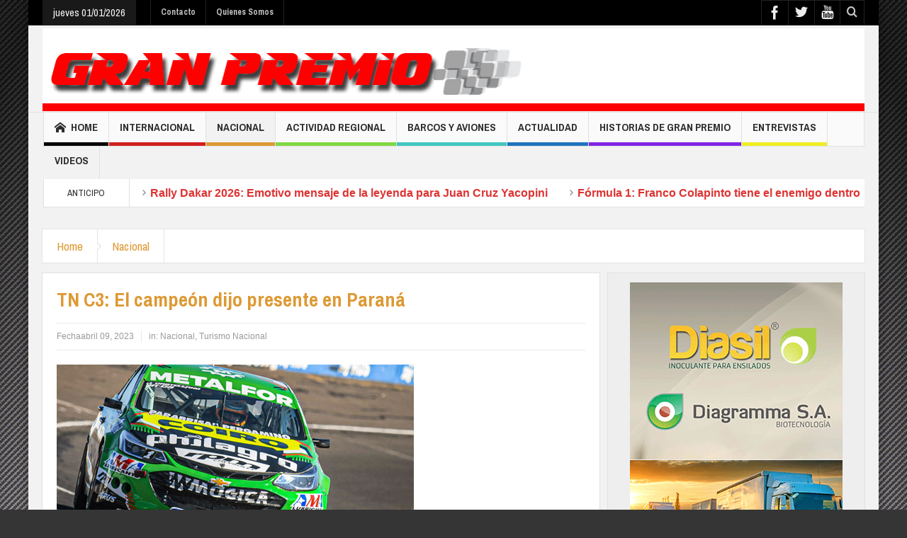

--- FILE ---
content_type: text/html; charset=UTF-8
request_url: https://granpremioonline.com.ar/34482-tn-c3-el-campeon-dijo-presente-en-parana/
body_size: 19189
content:
<!DOCTYPE html>
<!--[if lt IE 7]>      <html class="no-js lt-ie9 lt-ie8 lt-ie7" lang="es"> <![endif]-->
<!--[if IE 7]>         <html class="no-js lt-ie9 lt-ie8" lang="es"> <![endif]-->
<!--[if IE 8]>         <html class="no-js lt-ie9" lang="es"> <![endif]-->
<!--[if gt IE 8]><!--> <html class="no-js" lang="es"> <!--<![endif]-->
    <head>
	<meta charset="UTF-8" />
	<meta http-equiv="X-UA-Compatible" content="IE=edge,chrome=1">
	<link rel="profile" href="https://gmpg.org/xfn/11">
	<link rel="pingback" href="https://granpremioonline.com.ar/xmlrpc.php" />
	
	<title>TN C3: El campeón dijo presente en Paraná | Gran Premio</title>
		<meta name="viewport" content="width=device-width, initial-scale=1, maximum-scale=1">
	    
		<link rel="shortcut icon" href="https://granpremioonline.com.ar/wp-content/uploads/2014/11/favicon.jpg" />
			<link rel="apple-touch-icon" href="https://granpremioonline.com.ar/wp-content/themes/multinews/apple-touch-icon-precomposed.png" />
		
		<!--[if lt IE 9]>
	<script src="https://granpremioonline.com.ar/wp-content/themes/multinews/framework/helpers/js/html5.js"></script>
	<script src="https://granpremioonline.com.ar/wp-content/themes/multinews/framework/helpers/js/IE9.js"></script>
	<![endif]-->
<meta name='robots' content='max-image-preview:large' />
	<style>img:is([sizes="auto" i], [sizes^="auto," i]) { contain-intrinsic-size: 3000px 1500px }</style>
	<link rel='dns-prefetch' href='//fonts.googleapis.com' />
<link rel="alternate" type="application/rss+xml" title="Gran Premio &raquo; Feed" href="https://granpremioonline.com.ar/feed/" />
<link rel="alternate" type="application/rss+xml" title="Gran Premio &raquo; Feed de los comentarios" href="https://granpremioonline.com.ar/comments/feed/" />
<link rel="alternate" type="application/rss+xml" title="Gran Premio &raquo; Comentario TN C3: El campeón dijo presente en Paraná del feed" href="https://granpremioonline.com.ar/34482-tn-c3-el-campeon-dijo-presente-en-parana/feed/" />
<script type="text/javascript">
/* <![CDATA[ */
window._wpemojiSettings = {"baseUrl":"https:\/\/s.w.org\/images\/core\/emoji\/16.0.1\/72x72\/","ext":".png","svgUrl":"https:\/\/s.w.org\/images\/core\/emoji\/16.0.1\/svg\/","svgExt":".svg","source":{"concatemoji":"https:\/\/granpremioonline.com.ar\/wp-includes\/js\/wp-emoji-release.min.js?ver=6.8.3"}};
/*! This file is auto-generated */
!function(s,n){var o,i,e;function c(e){try{var t={supportTests:e,timestamp:(new Date).valueOf()};sessionStorage.setItem(o,JSON.stringify(t))}catch(e){}}function p(e,t,n){e.clearRect(0,0,e.canvas.width,e.canvas.height),e.fillText(t,0,0);var t=new Uint32Array(e.getImageData(0,0,e.canvas.width,e.canvas.height).data),a=(e.clearRect(0,0,e.canvas.width,e.canvas.height),e.fillText(n,0,0),new Uint32Array(e.getImageData(0,0,e.canvas.width,e.canvas.height).data));return t.every(function(e,t){return e===a[t]})}function u(e,t){e.clearRect(0,0,e.canvas.width,e.canvas.height),e.fillText(t,0,0);for(var n=e.getImageData(16,16,1,1),a=0;a<n.data.length;a++)if(0!==n.data[a])return!1;return!0}function f(e,t,n,a){switch(t){case"flag":return n(e,"\ud83c\udff3\ufe0f\u200d\u26a7\ufe0f","\ud83c\udff3\ufe0f\u200b\u26a7\ufe0f")?!1:!n(e,"\ud83c\udde8\ud83c\uddf6","\ud83c\udde8\u200b\ud83c\uddf6")&&!n(e,"\ud83c\udff4\udb40\udc67\udb40\udc62\udb40\udc65\udb40\udc6e\udb40\udc67\udb40\udc7f","\ud83c\udff4\u200b\udb40\udc67\u200b\udb40\udc62\u200b\udb40\udc65\u200b\udb40\udc6e\u200b\udb40\udc67\u200b\udb40\udc7f");case"emoji":return!a(e,"\ud83e\udedf")}return!1}function g(e,t,n,a){var r="undefined"!=typeof WorkerGlobalScope&&self instanceof WorkerGlobalScope?new OffscreenCanvas(300,150):s.createElement("canvas"),o=r.getContext("2d",{willReadFrequently:!0}),i=(o.textBaseline="top",o.font="600 32px Arial",{});return e.forEach(function(e){i[e]=t(o,e,n,a)}),i}function t(e){var t=s.createElement("script");t.src=e,t.defer=!0,s.head.appendChild(t)}"undefined"!=typeof Promise&&(o="wpEmojiSettingsSupports",i=["flag","emoji"],n.supports={everything:!0,everythingExceptFlag:!0},e=new Promise(function(e){s.addEventListener("DOMContentLoaded",e,{once:!0})}),new Promise(function(t){var n=function(){try{var e=JSON.parse(sessionStorage.getItem(o));if("object"==typeof e&&"number"==typeof e.timestamp&&(new Date).valueOf()<e.timestamp+604800&&"object"==typeof e.supportTests)return e.supportTests}catch(e){}return null}();if(!n){if("undefined"!=typeof Worker&&"undefined"!=typeof OffscreenCanvas&&"undefined"!=typeof URL&&URL.createObjectURL&&"undefined"!=typeof Blob)try{var e="postMessage("+g.toString()+"("+[JSON.stringify(i),f.toString(),p.toString(),u.toString()].join(",")+"));",a=new Blob([e],{type:"text/javascript"}),r=new Worker(URL.createObjectURL(a),{name:"wpTestEmojiSupports"});return void(r.onmessage=function(e){c(n=e.data),r.terminate(),t(n)})}catch(e){}c(n=g(i,f,p,u))}t(n)}).then(function(e){for(var t in e)n.supports[t]=e[t],n.supports.everything=n.supports.everything&&n.supports[t],"flag"!==t&&(n.supports.everythingExceptFlag=n.supports.everythingExceptFlag&&n.supports[t]);n.supports.everythingExceptFlag=n.supports.everythingExceptFlag&&!n.supports.flag,n.DOMReady=!1,n.readyCallback=function(){n.DOMReady=!0}}).then(function(){return e}).then(function(){var e;n.supports.everything||(n.readyCallback(),(e=n.source||{}).concatemoji?t(e.concatemoji):e.wpemoji&&e.twemoji&&(t(e.twemoji),t(e.wpemoji)))}))}((window,document),window._wpemojiSettings);
/* ]]> */
</script>
<style id='wp-emoji-styles-inline-css' type='text/css'>

	img.wp-smiley, img.emoji {
		display: inline !important;
		border: none !important;
		box-shadow: none !important;
		height: 1em !important;
		width: 1em !important;
		margin: 0 0.07em !important;
		vertical-align: -0.1em !important;
		background: none !important;
		padding: 0 !important;
	}
</style>
<link rel='stylesheet' id='wp-block-library-css' href='https://granpremioonline.com.ar/wp-includes/css/dist/block-library/style.min.css?ver=6.8.3' type='text/css' media='all' />
<style id='classic-theme-styles-inline-css' type='text/css'>
/*! This file is auto-generated */
.wp-block-button__link{color:#fff;background-color:#32373c;border-radius:9999px;box-shadow:none;text-decoration:none;padding:calc(.667em + 2px) calc(1.333em + 2px);font-size:1.125em}.wp-block-file__button{background:#32373c;color:#fff;text-decoration:none}
</style>
<style id='global-styles-inline-css' type='text/css'>
:root{--wp--preset--aspect-ratio--square: 1;--wp--preset--aspect-ratio--4-3: 4/3;--wp--preset--aspect-ratio--3-4: 3/4;--wp--preset--aspect-ratio--3-2: 3/2;--wp--preset--aspect-ratio--2-3: 2/3;--wp--preset--aspect-ratio--16-9: 16/9;--wp--preset--aspect-ratio--9-16: 9/16;--wp--preset--color--black: #000000;--wp--preset--color--cyan-bluish-gray: #abb8c3;--wp--preset--color--white: #ffffff;--wp--preset--color--pale-pink: #f78da7;--wp--preset--color--vivid-red: #cf2e2e;--wp--preset--color--luminous-vivid-orange: #ff6900;--wp--preset--color--luminous-vivid-amber: #fcb900;--wp--preset--color--light-green-cyan: #7bdcb5;--wp--preset--color--vivid-green-cyan: #00d084;--wp--preset--color--pale-cyan-blue: #8ed1fc;--wp--preset--color--vivid-cyan-blue: #0693e3;--wp--preset--color--vivid-purple: #9b51e0;--wp--preset--gradient--vivid-cyan-blue-to-vivid-purple: linear-gradient(135deg,rgba(6,147,227,1) 0%,rgb(155,81,224) 100%);--wp--preset--gradient--light-green-cyan-to-vivid-green-cyan: linear-gradient(135deg,rgb(122,220,180) 0%,rgb(0,208,130) 100%);--wp--preset--gradient--luminous-vivid-amber-to-luminous-vivid-orange: linear-gradient(135deg,rgba(252,185,0,1) 0%,rgba(255,105,0,1) 100%);--wp--preset--gradient--luminous-vivid-orange-to-vivid-red: linear-gradient(135deg,rgba(255,105,0,1) 0%,rgb(207,46,46) 100%);--wp--preset--gradient--very-light-gray-to-cyan-bluish-gray: linear-gradient(135deg,rgb(238,238,238) 0%,rgb(169,184,195) 100%);--wp--preset--gradient--cool-to-warm-spectrum: linear-gradient(135deg,rgb(74,234,220) 0%,rgb(151,120,209) 20%,rgb(207,42,186) 40%,rgb(238,44,130) 60%,rgb(251,105,98) 80%,rgb(254,248,76) 100%);--wp--preset--gradient--blush-light-purple: linear-gradient(135deg,rgb(255,206,236) 0%,rgb(152,150,240) 100%);--wp--preset--gradient--blush-bordeaux: linear-gradient(135deg,rgb(254,205,165) 0%,rgb(254,45,45) 50%,rgb(107,0,62) 100%);--wp--preset--gradient--luminous-dusk: linear-gradient(135deg,rgb(255,203,112) 0%,rgb(199,81,192) 50%,rgb(65,88,208) 100%);--wp--preset--gradient--pale-ocean: linear-gradient(135deg,rgb(255,245,203) 0%,rgb(182,227,212) 50%,rgb(51,167,181) 100%);--wp--preset--gradient--electric-grass: linear-gradient(135deg,rgb(202,248,128) 0%,rgb(113,206,126) 100%);--wp--preset--gradient--midnight: linear-gradient(135deg,rgb(2,3,129) 0%,rgb(40,116,252) 100%);--wp--preset--font-size--small: 13px;--wp--preset--font-size--medium: 20px;--wp--preset--font-size--large: 36px;--wp--preset--font-size--x-large: 42px;--wp--preset--spacing--20: 0.44rem;--wp--preset--spacing--30: 0.67rem;--wp--preset--spacing--40: 1rem;--wp--preset--spacing--50: 1.5rem;--wp--preset--spacing--60: 2.25rem;--wp--preset--spacing--70: 3.38rem;--wp--preset--spacing--80: 5.06rem;--wp--preset--shadow--natural: 6px 6px 9px rgba(0, 0, 0, 0.2);--wp--preset--shadow--deep: 12px 12px 50px rgba(0, 0, 0, 0.4);--wp--preset--shadow--sharp: 6px 6px 0px rgba(0, 0, 0, 0.2);--wp--preset--shadow--outlined: 6px 6px 0px -3px rgba(255, 255, 255, 1), 6px 6px rgba(0, 0, 0, 1);--wp--preset--shadow--crisp: 6px 6px 0px rgba(0, 0, 0, 1);}:where(.is-layout-flex){gap: 0.5em;}:where(.is-layout-grid){gap: 0.5em;}body .is-layout-flex{display: flex;}.is-layout-flex{flex-wrap: wrap;align-items: center;}.is-layout-flex > :is(*, div){margin: 0;}body .is-layout-grid{display: grid;}.is-layout-grid > :is(*, div){margin: 0;}:where(.wp-block-columns.is-layout-flex){gap: 2em;}:where(.wp-block-columns.is-layout-grid){gap: 2em;}:where(.wp-block-post-template.is-layout-flex){gap: 1.25em;}:where(.wp-block-post-template.is-layout-grid){gap: 1.25em;}.has-black-color{color: var(--wp--preset--color--black) !important;}.has-cyan-bluish-gray-color{color: var(--wp--preset--color--cyan-bluish-gray) !important;}.has-white-color{color: var(--wp--preset--color--white) !important;}.has-pale-pink-color{color: var(--wp--preset--color--pale-pink) !important;}.has-vivid-red-color{color: var(--wp--preset--color--vivid-red) !important;}.has-luminous-vivid-orange-color{color: var(--wp--preset--color--luminous-vivid-orange) !important;}.has-luminous-vivid-amber-color{color: var(--wp--preset--color--luminous-vivid-amber) !important;}.has-light-green-cyan-color{color: var(--wp--preset--color--light-green-cyan) !important;}.has-vivid-green-cyan-color{color: var(--wp--preset--color--vivid-green-cyan) !important;}.has-pale-cyan-blue-color{color: var(--wp--preset--color--pale-cyan-blue) !important;}.has-vivid-cyan-blue-color{color: var(--wp--preset--color--vivid-cyan-blue) !important;}.has-vivid-purple-color{color: var(--wp--preset--color--vivid-purple) !important;}.has-black-background-color{background-color: var(--wp--preset--color--black) !important;}.has-cyan-bluish-gray-background-color{background-color: var(--wp--preset--color--cyan-bluish-gray) !important;}.has-white-background-color{background-color: var(--wp--preset--color--white) !important;}.has-pale-pink-background-color{background-color: var(--wp--preset--color--pale-pink) !important;}.has-vivid-red-background-color{background-color: var(--wp--preset--color--vivid-red) !important;}.has-luminous-vivid-orange-background-color{background-color: var(--wp--preset--color--luminous-vivid-orange) !important;}.has-luminous-vivid-amber-background-color{background-color: var(--wp--preset--color--luminous-vivid-amber) !important;}.has-light-green-cyan-background-color{background-color: var(--wp--preset--color--light-green-cyan) !important;}.has-vivid-green-cyan-background-color{background-color: var(--wp--preset--color--vivid-green-cyan) !important;}.has-pale-cyan-blue-background-color{background-color: var(--wp--preset--color--pale-cyan-blue) !important;}.has-vivid-cyan-blue-background-color{background-color: var(--wp--preset--color--vivid-cyan-blue) !important;}.has-vivid-purple-background-color{background-color: var(--wp--preset--color--vivid-purple) !important;}.has-black-border-color{border-color: var(--wp--preset--color--black) !important;}.has-cyan-bluish-gray-border-color{border-color: var(--wp--preset--color--cyan-bluish-gray) !important;}.has-white-border-color{border-color: var(--wp--preset--color--white) !important;}.has-pale-pink-border-color{border-color: var(--wp--preset--color--pale-pink) !important;}.has-vivid-red-border-color{border-color: var(--wp--preset--color--vivid-red) !important;}.has-luminous-vivid-orange-border-color{border-color: var(--wp--preset--color--luminous-vivid-orange) !important;}.has-luminous-vivid-amber-border-color{border-color: var(--wp--preset--color--luminous-vivid-amber) !important;}.has-light-green-cyan-border-color{border-color: var(--wp--preset--color--light-green-cyan) !important;}.has-vivid-green-cyan-border-color{border-color: var(--wp--preset--color--vivid-green-cyan) !important;}.has-pale-cyan-blue-border-color{border-color: var(--wp--preset--color--pale-cyan-blue) !important;}.has-vivid-cyan-blue-border-color{border-color: var(--wp--preset--color--vivid-cyan-blue) !important;}.has-vivid-purple-border-color{border-color: var(--wp--preset--color--vivid-purple) !important;}.has-vivid-cyan-blue-to-vivid-purple-gradient-background{background: var(--wp--preset--gradient--vivid-cyan-blue-to-vivid-purple) !important;}.has-light-green-cyan-to-vivid-green-cyan-gradient-background{background: var(--wp--preset--gradient--light-green-cyan-to-vivid-green-cyan) !important;}.has-luminous-vivid-amber-to-luminous-vivid-orange-gradient-background{background: var(--wp--preset--gradient--luminous-vivid-amber-to-luminous-vivid-orange) !important;}.has-luminous-vivid-orange-to-vivid-red-gradient-background{background: var(--wp--preset--gradient--luminous-vivid-orange-to-vivid-red) !important;}.has-very-light-gray-to-cyan-bluish-gray-gradient-background{background: var(--wp--preset--gradient--very-light-gray-to-cyan-bluish-gray) !important;}.has-cool-to-warm-spectrum-gradient-background{background: var(--wp--preset--gradient--cool-to-warm-spectrum) !important;}.has-blush-light-purple-gradient-background{background: var(--wp--preset--gradient--blush-light-purple) !important;}.has-blush-bordeaux-gradient-background{background: var(--wp--preset--gradient--blush-bordeaux) !important;}.has-luminous-dusk-gradient-background{background: var(--wp--preset--gradient--luminous-dusk) !important;}.has-pale-ocean-gradient-background{background: var(--wp--preset--gradient--pale-ocean) !important;}.has-electric-grass-gradient-background{background: var(--wp--preset--gradient--electric-grass) !important;}.has-midnight-gradient-background{background: var(--wp--preset--gradient--midnight) !important;}.has-small-font-size{font-size: var(--wp--preset--font-size--small) !important;}.has-medium-font-size{font-size: var(--wp--preset--font-size--medium) !important;}.has-large-font-size{font-size: var(--wp--preset--font-size--large) !important;}.has-x-large-font-size{font-size: var(--wp--preset--font-size--x-large) !important;}
:where(.wp-block-post-template.is-layout-flex){gap: 1.25em;}:where(.wp-block-post-template.is-layout-grid){gap: 1.25em;}
:where(.wp-block-columns.is-layout-flex){gap: 2em;}:where(.wp-block-columns.is-layout-grid){gap: 2em;}
:root :where(.wp-block-pullquote){font-size: 1.5em;line-height: 1.6;}
</style>
<link rel='stylesheet' id='contact-form-7-css' href='https://granpremioonline.com.ar/wp-content/plugins/contact-form-7/includes/css/styles.css?ver=6.0.6' type='text/css' media='all' />
<link rel='stylesheet' id='main-css' href='https://granpremioonline.com.ar/wp-content/themes/multinews/css/main.css?ver=6.8.3' type='text/css' media='all' />
<link rel='stylesheet' id='plugins-css' href='https://granpremioonline.com.ar/wp-content/themes/multinews/css/plugins.min.css?ver=6.8.3' type='text/css' media='all' />
<link rel='stylesheet' id='dashicons-css' href='https://granpremioonline.com.ar/wp-includes/css/dashicons.min.css?ver=6.8.3' type='text/css' media='all' />
<link rel='stylesheet' id='multinews-style-css' href='https://granpremioonline.com.ar/wp-content/themes/multinews/style.css?ver=1.0' type='text/css' media='all' />
<link rel='stylesheet' id='responsive-css' href='https://granpremioonline.com.ar/wp-content/themes/multinews/css/media.css?ver=6.8.3' type='text/css' media='all' />
<style id='akismet-widget-style-inline-css' type='text/css'>

			.a-stats {
				--akismet-color-mid-green: #357b49;
				--akismet-color-white: #fff;
				--akismet-color-light-grey: #f6f7f7;

				max-width: 350px;
				width: auto;
			}

			.a-stats * {
				all: unset;
				box-sizing: border-box;
			}

			.a-stats strong {
				font-weight: 600;
			}

			.a-stats a.a-stats__link,
			.a-stats a.a-stats__link:visited,
			.a-stats a.a-stats__link:active {
				background: var(--akismet-color-mid-green);
				border: none;
				box-shadow: none;
				border-radius: 8px;
				color: var(--akismet-color-white);
				cursor: pointer;
				display: block;
				font-family: -apple-system, BlinkMacSystemFont, 'Segoe UI', 'Roboto', 'Oxygen-Sans', 'Ubuntu', 'Cantarell', 'Helvetica Neue', sans-serif;
				font-weight: 500;
				padding: 12px;
				text-align: center;
				text-decoration: none;
				transition: all 0.2s ease;
			}

			/* Extra specificity to deal with TwentyTwentyOne focus style */
			.widget .a-stats a.a-stats__link:focus {
				background: var(--akismet-color-mid-green);
				color: var(--akismet-color-white);
				text-decoration: none;
			}

			.a-stats a.a-stats__link:hover {
				filter: brightness(110%);
				box-shadow: 0 4px 12px rgba(0, 0, 0, 0.06), 0 0 2px rgba(0, 0, 0, 0.16);
			}

			.a-stats .count {
				color: var(--akismet-color-white);
				display: block;
				font-size: 1.5em;
				line-height: 1.4;
				padding: 0 13px;
				white-space: nowrap;
			}
		
</style>
<link rel='stylesheet' id='redux-google-fonts-css' href='https://fonts.googleapis.com/css?family=Archivo+Narrow%3A400%2C700%2C400italic%2C700italic&#038;ver=1749650224' type='text/css' media='all' />
<script type="text/javascript" src="https://granpremioonline.com.ar/wp-includes/js/jquery/jquery.min.js?ver=3.7.1" id="jquery-core-js"></script>
<script type="text/javascript" src="https://granpremioonline.com.ar/wp-includes/js/jquery/jquery-migrate.min.js?ver=3.4.1" id="jquery-migrate-js"></script>
<link rel="https://api.w.org/" href="https://granpremioonline.com.ar/wp-json/" /><link rel="alternate" title="JSON" type="application/json" href="https://granpremioonline.com.ar/wp-json/wp/v2/posts/34482" /><link rel="EditURI" type="application/rsd+xml" title="RSD" href="https://granpremioonline.com.ar/xmlrpc.php?rsd" />
<meta name="generator" content="WordPress 6.8.3" />
<link rel="canonical" href="https://granpremioonline.com.ar/34482-tn-c3-el-campeon-dijo-presente-en-parana/" />
<link rel='shortlink' href='https://granpremioonline.com.ar/?p=34482' />
<link rel="alternate" title="oEmbed (JSON)" type="application/json+oembed" href="https://granpremioonline.com.ar/wp-json/oembed/1.0/embed?url=https%3A%2F%2Fgranpremioonline.com.ar%2F34482-tn-c3-el-campeon-dijo-presente-en-parana%2F" />
<link rel="alternate" title="oEmbed (XML)" type="text/xml+oembed" href="https://granpremioonline.com.ar/wp-json/oembed/1.0/embed?url=https%3A%2F%2Fgranpremioonline.com.ar%2F34482-tn-c3-el-campeon-dijo-presente-en-parana%2F&#038;format=xml" />
<meta name="generator" content="Powered by Visual Composer - drag and drop page builder for WordPress."/>
<style type="text/css" title="dynamic-css" class="options-output">.logo{margin-top:0;margin-right:0;margin-bottom:0;margin-left:0;}.breaking-news .breaking-title{color:#dd3333;}ul.webticker li h4 a{color:#dd3333;}ul.webticker li h4 a:hover{color:#000000;}ul.webticker li h4 a:active{color:#dd9933;}ul.webticker li span{color:#dd3333;}ul.br-right li a{color:#dd3333;}footer.footer{border-top:0px solid inherit;border-bottom:0px solid inherit;border-left:0px solid inherit;border-right:0px solid inherit;}ul.footer-bottom-menu{border-top:0px solid inherit;border-bottom:0px solid inherit;border-left:0px solid inherit;border-right:0px solid inherit;}body{background-color:#353535;background-repeat:no-repeat;background-size:cover;background-attachment:fixed;background-position:center top;background-image:url('http://granpremioonline.com.ar/wp-content/uploads/2014/10/bg-2.jpg');}ul.top-menu li, ul.top-social-icon li.top-search div input, ul.main-menu li, .breaking-news .breaking-title, .section-header, footer.show-more a, .def-slider-desc, .f-tabbed-head li a, .scroller ul li .entry-meta, .secondary-sidebar .post-list li .read-more-link, .widget-tab .post-list li .entry-meta, .tagcloud a, .sidebar .social-counter, ul.widget-tabbed-header li a, ul.latest-comment-list li cite, ul.latest-comment-list li time, .login-widget input[type="text"], .login-widget input[type="password"], input[type="button"], input[type="reset"], input[type="submit"], input[type="email"], .login-pwd-wrap span, .login-widget .login-button, ul.login-links li a, .login-widget label, .first-weather time.weather-date, .first-weather .weather-result span, .w-item-title, .w-item-content ul li, .poll-widget ul li .poll-title, .poll-widget p, .poll-widget ul li small, .poll-widget ul li button.poll-vote, ul.twiter-list, .sidebar .widget_categories, .sidebar .widget_archive, .secondary-sidebar .widget_categories, .search-form .search-field, .footer .newsletter .nsf, .footer .newsletter .nsb, footer.footer, .footer-menu, .footer-bottom, ol.nb-tabbed-head li a, .nb2 ul li.show-more a, .cat-slider-nav-title, .cat-slider-pop, .entry-crumbs, .entry-content-data .story-highlights ul li, .entry-tag-links, .mom-share-buttons a, .mom-share-post .sh_arrow, .post-nav-links, .author-bio-name a, .comment-list .single-comment cite, .comment-list .single-comment time, .comment-list .single-comment .comment-reply-link, .media-sort-title, .media-cat-filter li, .weather-switch-tabs a, .t-w-title .weather-date, .weather-results-status, .find-weather-box, .adv-search-form label, .adv-search-form .submit, .ajax-search-results a, .mom-megamenu .view-all-link, .widget_pages li, .widget_meta li, .widget_recent_comments li, .widget_recent_entries li, .widget_rss li, .span.blog-timeline-date, .blog-timeline-more, .user-login-links li a, .nsd, .mom-reveiw-system .review-header h2, .today_date, a.read-more, button, .pagination, h1, h2, h3, h4, h5, h6, input[type="text"], textarea, select, .not-valid-city, .entry-content blockquote, ul.mom_tabs li a, .media-cat-filter li, .widget_archive li, .widget_nav_menu ul a, .mobile-menu li a, .device-menu-holder, #navigation .device-menu li.menu-item > a, .section-header h1.section-title2, section-header span.mom-sub-title, .mom-reveiw-system .review-circle .circle .val, .mom-reveiw-system .review-circles .review-circle, .mom-reveiw-system .score-wrap .review-circle, .review-footer .total-votes, .rs-smaller_than_default.mom-reveiw-system .stars-cr, .review-summary .review-score .score-wrap.stars-score .score-title, .mom-reveiw-system .review-summary .review-score .score, .rs-smaller_than_default.mom-reveiw-system .mom-bar .mb-inner .cr, .mom-reveiw-system .mom-bar .mb-score, .mom-reveiw-system .review-summary .review-score .score-wrap, footer.author-box-footer span, .weather-switch-tabs label, .main_tabs .tabs a, .wp-caption-text, th, .bbp-forum-info, .bbp-forums li, #bbpress-forums .mom-bbp-content, .bbp-topics li, .bbp-pagination, .mom-main-font, .widget_display_stats, #buddypress div.item-list-tabs ul, #buddypress button, #buddypress a.button, #buddypress input[type=submit],#buddypress input[type=button], #buddypress input[type=reset], #buddypress ul.button-nav li a,#buddypress div.generic-button a,#buddypress .comment-reply-link,a.bp-title-button, #buddypress .activity-list li.load-more, #buddypress .activity-list li.load-newest, .widget.buddypress ul.item-list, .bp-login-widget-user-links, .vid-box-nav li h2{font-family:Archivo Narrow;font-weight:normal;font-style:normal;}
		                    body
							.mom-megamenu .sub-mom-megamenu2 ul li h2 a,
							.mom-megamenu .sub-mom-megamenu ul li h2 a,
							ul.webticker li h4,
							.entry-meta a,
							.entry-meta,
							.review-widget li .rev-title,
							.review-widget li small,
							.widget_rss .rss-date{font-family:Arial, Helvetica, sans-serif;font-weight:normal;font-style:normal;}body, article .entry-content p, article .entry-content{font-weight:normal;font-style:normal;}.entry-content h1{font-weight:normal;font-style:normal;}.entry-content h2{font-weight:normal;font-style:normal;}.entry-content h3{font-weight:normal;font-style:normal;}.entry-content h4{font-weight:normal;font-style:normal;}.entry-content h5{font-weight:normal;font-style:normal;}.entry-content h6{font-weight:normal;font-style:normal;}</style>	<style type="text/css" class="multinews-custom-dynamic-css">
			.header-wrap > .inner,
		.header-wrap{
			line-height: 122px;
			height: 122px;
		}
				
	.logo{
		float: none;
		text-align: center;
	}
	.header-banner{
		float: none;
	}
													.entry-crumbs .crumb-icon,
			.sidebar .widget_archive li:hover a:before,
			.widget_archive li:hover a:before,
			.widget_pages li:hover a:before,
			.widget_meta li:hover a:before,
			.widget_categories li:hover a:before, .accordion h2.active:before, .accordion h2:hover:before, a.mom_button, .mom_iconbox_square, .mom_iconbox_circle, .toggle_active:before,
			.cat-slider-nav ul li.activeSlide,
			.cat-slider-nav ul li:hover,
			.top-cat-slider-nav ul li:hover,
			a.read-more,
			.cat-slider-nav ul li.activeSlide:after, .cat-slider-nav ul li:hover:after,
			.cat-slider-nav ul li.activeSlide:before, .cat-slider-nav ul li:hover:before,
			.top-cat-slider-nav ul li:hover:after,
			.top-cat-slider-nav ul li:hover:before,
			.button, .mom_button, input[type="submit"], button[type="submit"],
			a.read-more, .brmenu .nav-button.nav-cart span.numofitems{
				background: #dd9933;
			}
			.cat-slider-nav ul li.activeSlide,
			.cat-slider-nav ul li:hover,
			.top-cat-slider-nav ul li:hover,
			.cat-slider-nav ul li.activeSlide+li,
			.cat-slider-nav ul li:hover+li,
			.top-cat-slider-nav ul li:hover+li{
				border-color: #dd9933;
			}
			.cat-slider-nav ul li.activeSlide h2:before,
			.cat-slider-nav ul li:hover h2:before,
			.top-cat-slider-nav ul li:hover h2:before{
				border-right-color: #dd9933;
			}
			.entry-crumbs .crumb-icon:before{
				border-left-color: #dd9933;
			}
		
			.entry-crumbs,
			.entry-crumbs .vbreadcrumb > a,
			.cat-slider-nav-title,
			.f-tabbed-head li a.current, .media-main-content .f-tabbed-head li.active a span, .media-main-content .f-tabbed-head li a:hover span, .media-main-content .f-tabbed-head li.active a, .media-main-content .f-tabbed-head li a:hover, .f-tabbed-head li.active a, .f-tabbed-head li a:hover, .cat-grid li h2 a, header.block-title h2 a, header.block-title h2, .sidebar a:hover, .secondary-sidebar a:hover, .main-container a:hover, .sidebar .post-list li h2 a:hover, .secondary-sidebar .post-list li h2 a:hover, .nb1 ul li h2 a:hover, .nb2 .first-item h2 a:hover, .nb3 .first-item h2 a:hover, .nb4 .first-item h2 a:hover, .nb5 .first-item h2 a:hover, .nb6 ul li h2 a:hover, .nb3 ul li h2 a:hover, .nb4 ul li h2 a:hover, .nb2 ul li h2 a:hover, .nb5 ul li h2 a:hover, ul.f-tabbed-list li h2 a:hover, .scroller .owl-next:hover:after, .scroller .owl-prev:hover:before, .sidebar .widget_categories li:hover, .sidebar .widget_categories li:hover a, .secondary-sidebar .widget_categories li:hover, .secondary-sidebar .widget_categories li:hover a, .scroller2 .owl-next:hover:after, .scroller2 .owl-prev:hover:before, .mom-related-posts li:hover h2 a, ul.widget-tabbed-header li a.current, .secondary-sidebar .post-list li .read-more-link, ul.mom_tabs li a.current, ul.mom_tabs li a:hover, .accordion h2.active .acch_arrows:before, .accordion h2.active .acch_arrows:before, .accordion h2.active .acch_numbers, .accordion h2.active .acch_pm:before, ul.mom_tabs li a.current,
ul.mom_tabs li a:hover, .tabs_v3 ul.mom_tabs li a.current, .toggle_active h4.toggle_title, .cat-slider-mpop ul li h2 a,
.blog-post-big h2 a, .blog-post h2 a, .cat-list li h2 a, ul.widget-tabbed-header li a:hover, ul.widget-tabbed-header li a.current,
.pagination span, h1.entry-title, .entry-content-data .post-thumbnail .img-toggle,
a:hover, .sidebar .post-list li h2 a:hover, .secondary-sidebar .post-list li h2 a:hover, .nb1 ul li h2 a:hover, .nb2 .first-item h2 a:hover, .nb3 .first-item h2 a:hover, .nb4 .first-item h2 a:hover, .nb5 .first-item h2 a:hover, .nb6 ul li h2 a:hover, .nb3 ul li h2 a:hover, .nb4 ul li h2 a:hover, .nb2 ul li h2 a:hover, .nb5 ul li h2 a:hover, ul.f-tabbed-list li h2 a:hover, .scroller .owl-next:hover:after, .scroller .owl-prev:hover:before, .sidebar .widget_categories li:hover, .sidebar .widget_categories li:hover a, .secondary-sidebar .widget_categories li:hover, .secondary-sidebar .widget_categories li:hover a, .scroller2 .owl-next:hover:after, .scroller2 .owl-prev:hover:before, .mom-related-posts li:hover h2 a, .author-bio-name a, ol.nb-tabbed-head li.active a, .dropcap, .post-list .star-rating, .star-rating, .mom-page-title h1, .entry-content-data .story-highlights h4, .entry-crumbs a {
				color: #dd9933;
			}
			
				



.sidebar{background-color: #eee;}
.webticker li h4 a {
    font-size: 16px;
    font-weight: 600;
}
.sidebar .tribe-events-list-widget .widget-title h2 {
    background: #222;
    color: #eee;
    border: 0 none;
}
.tribe-events-widget-link {
    margin: 0 -14px;
    padding-left: 54px;
    font-family: 'Archivo Narrow';
    padding-bottom: 7px;
}
.tribe-events-widget-link a {
    color: #fff;
}
.tribe-events-list-widget-events h4 a {
    font-weight: 600;
    font-size: 16px;
    color: #FFF;
}
.tribe-events-list-widget-events .duration {
    font-weight: 400;
    font-size: 14px;
}
.tribe-events-list-widget {
    background: #323232;
    margin: 0 -14px 14px;
    padding: 0 14px;
}
@media (min-width:1200px){
.def-slider-item{min-height:420px;}
}
.disappear{opacity:1 !important;}		
	</style>
</head>
    <body class="wp-singular post-template-default single single-post postid-34482 single-format-standard wp-theme-multinews right-sidebar one-side-wide singular hst2 fade-imgs-in-appear sticky_navigation_on wpb-js-composer js-comp-ver-4.3.3 vc_responsive" itemscope="itemscope" itemtype="http://schema.org/WebPage">
        	                <div class="fixed_wrap fixed clearfix"><!--fixed layout-->
            <div class="wrap clearfix"><!--wrap-->
                <header class="header"><!--Header-->
                
                <div id="header-wrapper"><!-- header wrap -->
				<div class="top-bar"><!--topbar-->
    <div class="inner"><!--inner-->
<div class="today_date">
<p>jueves 01/01/2026</p>
</div>

                <ul id="menu-top-menu" class="top-menu"><li id="menu-item-2160" class="menu-item menu-item-type-post_type menu-item-object-page menu-item-2160"><a href="https://granpremioonline.com.ar/contacto/">Contacto</a></li>
<li id="menu-item-2415" class="menu-item menu-item-type-post_type menu-item-object-page menu-item-2415"><a href="https://granpremioonline.com.ar/quienes-somos/">Quienes Somos</a></li>
</ul>  
    <div class="mom_visibility_device device-top-menu-wrap mobile-menu">
      <div class="top-menu-holder"><i class="fa-icon-align-justify mh-icon"></i></div>
      <ul id="menu-top-menu-1" class="device-top-nav"><li class="menu-item menu-item-type-post_type menu-item-object-page menu-item-2160"><a href="https://granpremioonline.com.ar/contacto/">Contacto</a></li>
<li class="menu-item menu-item-type-post_type menu-item-object-page menu-item-2415"><a href="https://granpremioonline.com.ar/quienes-somos/">Quienes Somos</a></li>
</ul>     </div>
    
                
<div class="top-bar-right">
    <ul class="top-social-icon">
	    <li class="facebook"><a href="https://www.facebook.com/pages/Gran-Premio-On-Line-de-Ra%C3%BAl-Ramis/685134191594444?fref=ts" target="_blank"></a></li>
        <li class="twitter"><a href="#" target="_blank"></a></li>
        <li class="youtube"><a href="#" target="_blank"></a></li>
    	<li class="top-search"><a href="#"></a></li>
		<div class="search-dropdown">
			<form class="mom-search-form" method="get" action="https://granpremioonline.com.ar/">
			    <input type="text" id="tb-search" class="sf" name="s" placeholder="Enter keywords and press enter" required="" autocomplete="off">
				<span class="sf-loading"><img src="https://granpremioonline.com.ar/wp-content/themes/multinews/images/ajax-search-nav.png" alt=""></span>			</form>
						<div class="ajax-search-results"></div>
				    </div>
	    </ul>
</div>
            
        </div><!--inner-->
    </div><!--topbar-->                    
                    <div class="header-wrap"><!--header content-->
                        <div class="inner"><!--inner-->
                                                    <div class="logo" itemscope="itemscope" itemtype="http://schema.org/Organization">
                                <a href="https://granpremioonline.com.ar" itemprop="url" title="Gran Premio">
                                                                		<img itemprop="logo" src="https://granpremioonline.com.ar/wp-content/uploads/2015/09/cab.jpg" alt="Gran Premio" />  
                                				    		                                                                         <img itemprop="logo" class="mom_retina_logo" src="https://granpremioonline.com.ar/wp-content/uploads/2015/09/cab.jpg" width="1161" height="117" alt="Gran Premio" />

						                                                                     </a>
                                <meta itemprop="name" content="Gran Premio">
                            </div>
                                                    
			                            
                        </div><!--inner-->
                    </div><!--header content-->
                </div><!-- header wrap -->
					
					<nav id="navigation" class="navigation dd-effect-slide" data-sticky_logo="" data-sticky_logo_width="" role="navigation" itemscope="itemscope" itemtype="http://schema.org/SiteNavigationElement"><!--Navigation-->
<div class="inner"><!--inner-->
	<a href="https://granpremioonline.com.ar" class="sticky_logo"><img src="" alt="Gran Premio"></a>
		<ul id="menu-gran-premio-main-menu" class="main-menu main-default-menu mom_visibility_desktop"><li id="menu-item-2340" class="menu-item menu-item-type-post_type menu-item-object-page menu-item-home menu-item-depth-0"><a href="https://granpremioonline.com.ar/"><i class="momizat-icon-home"></i>Home<span class="menu_bl" style="background:#000000;"></span></a></li>
<li id="menu-item-2321" class="menu-item menu-item-type-taxonomy menu-item-object-category menu-item-has-children menu-parent-item menu-item-depth-0"><a href="https://granpremioonline.com.ar/category/internacional/">Internacional<span class="menu_bl" style="background:#d11f1f;"></span></a>
<ul class="sub-menu ">
	<li id="menu-item-2323" class="menu-item menu-item-type-taxonomy menu-item-object-category active menu-item-depth-1"><a href="https://granpremioonline.com.ar/category/internacional/f1/">F1</a></li>
	<li id="menu-item-2327" class="menu-item menu-item-type-taxonomy menu-item-object-category menu-item-depth-1"><a href="https://granpremioonline.com.ar/category/internacional/world-rally-car/">World Rally Car</a></li>
	<li id="menu-item-2326" class="menu-item menu-item-type-taxonomy menu-item-object-category menu-item-depth-1"><a href="https://granpremioonline.com.ar/category/internacional/motos/">Motos</a></li>
	<li id="menu-item-2322" class="menu-item menu-item-type-taxonomy menu-item-object-category menu-item-depth-1"><a href="https://granpremioonline.com.ar/category/internacional/dtm/">DTM</a></li>
	<li id="menu-item-2328" class="menu-item menu-item-type-taxonomy menu-item-object-category menu-item-depth-1"><a href="https://granpremioonline.com.ar/category/internacional/wtcc/">WTCC</a></li>
	<li id="menu-item-2325" class="menu-item menu-item-type-taxonomy menu-item-object-category menu-item-depth-1"><a href="https://granpremioonline.com.ar/category/internacional/lemans-series/">Lemans Series</a></li>
	<li id="menu-item-2324" class="menu-item menu-item-type-taxonomy menu-item-object-category menu-item-depth-1"><a href="https://granpremioonline.com.ar/category/internacional/indy-car/">Indy Car</a></li>
</ul>
<i class='responsive-caret'></i>
</li>
<li id="menu-item-2329" class="menu-item menu-item-type-taxonomy menu-item-object-category current-post-ancestor current-menu-parent current-post-parent menu-item-has-children menu-parent-item menu-item-depth-0"><a href="https://granpremioonline.com.ar/category/nacional/">Nacional<span class="menu_bl" style="background:#dd9933;"></span></a>
<ul class="sub-menu ">
	<li id="menu-item-2330" class="menu-item menu-item-type-taxonomy menu-item-object-category active menu-item-depth-1"><a href="https://granpremioonline.com.ar/category/nacional/campeonato-argentino-de-rally/">Campeonato Argentino de Rally</a></li>
	<li id="menu-item-2331" class="menu-item menu-item-type-taxonomy menu-item-object-category menu-item-depth-1"><a href="https://granpremioonline.com.ar/category/nacional/fn/">Formula Nacional Argentina</a></li>
	<li id="menu-item-2332" class="menu-item menu-item-type-taxonomy menu-item-object-category menu-item-depth-1"><a href="https://granpremioonline.com.ar/category/nacional/tc-2000/">TC 2000</a></li>
	<li id="menu-item-2333" class="menu-item menu-item-type-taxonomy menu-item-object-category menu-item-depth-1"><a href="https://granpremioonline.com.ar/category/nacional/top-race/">Top Race</a></li>
	<li id="menu-item-2334" class="menu-item menu-item-type-taxonomy menu-item-object-category menu-item-depth-1"><a href="https://granpremioonline.com.ar/category/nacional/turismo-carretera/">Turismo Carretera</a></li>
	<li id="menu-item-2335" class="menu-item menu-item-type-taxonomy menu-item-object-category current-post-ancestor current-menu-parent current-post-parent menu-item-depth-1"><a href="https://granpremioonline.com.ar/category/nacional/turismo-nacional/">Turismo Nacional</a></li>
</ul>
<i class='responsive-caret'></i>
</li>
<li id="menu-item-2336" class="menu-item menu-item-type-taxonomy menu-item-object-category menu-item-depth-0"><a href="https://granpremioonline.com.ar/category/actividad-regional/">Actividad Regional<span class="menu_bl" style="background:#81d742;"></span></a></li>
<li id="menu-item-2430" class="menu-item menu-item-type-taxonomy menu-item-object-category menu-item-depth-0"><a href="https://granpremioonline.com.ar/category/barcos-y-aviones/">Barcos y Aviones<span class="menu_bl" style="background:#41c6c2;"></span></a></li>
<li id="menu-item-2339" class="menu-item menu-item-type-taxonomy menu-item-object-category menu-item-depth-0"><a href="https://granpremioonline.com.ar/category/actualidad/">Actualidad<span class="menu_bl" style="background:#1e73be;"></span></a></li>
<li id="menu-item-2337" class="menu-item menu-item-type-taxonomy menu-item-object-category menu-item-depth-0"><a href="https://granpremioonline.com.ar/category/historias-de-gran-premio/">Historias de Gran Premio<span class="menu_bl" style="background:#8224e3;"></span></a></li>
<li id="menu-item-2338" class="menu-item menu-item-type-taxonomy menu-item-object-category menu-item-depth-0"><a href="https://granpremioonline.com.ar/category/entrevistas/">Entrevistas<span class="menu_bl" style="background:#eeee22;"></span></a></li>
<li id="menu-item-2583" class="menu-item menu-item-type-post_type menu-item-object-page menu-item-depth-0"><a href="https://granpremioonline.com.ar/videos/">Videos<span class="menu_bl" style="background:;"></span></a></li>
</ul>                        	
         <div class="mom_visibility_device device-menu-wrap">
            <div class="device-menu-holder">
                <i class="momizat-icon-paragraph-justify2 mh-icon"></i> <span class="the_menu_holder_area"><i class="dmh-icon"></i>Menu</span><i class="mh-caret"></i>
            </div>
        <ul id="menu-gran-premio-main-menu-1" class="device-menu"><li id="menu-item-2340" class="menu-item menu-item-type-post_type menu-item-object-page menu-item-home menu-item-depth-0"><a href="https://granpremioonline.com.ar/"><i class="momizat-icon-home"></i>Home<span class="menu_bl" style="background:#000000;"></span></a></li>
<li id="menu-item-2321" class="menu-item menu-item-type-taxonomy menu-item-object-category menu-item-has-children menu-parent-item menu-item-depth-0"><a href="https://granpremioonline.com.ar/category/internacional/">Internacional<span class="menu_bl" style="background:#d11f1f;"></span></a>
<ul class="sub-menu ">
	<li id="menu-item-2323" class="menu-item menu-item-type-taxonomy menu-item-object-category active menu-item-depth-1"><a href="https://granpremioonline.com.ar/category/internacional/f1/">F1</a></li>
	<li id="menu-item-2327" class="menu-item menu-item-type-taxonomy menu-item-object-category menu-item-depth-1"><a href="https://granpremioonline.com.ar/category/internacional/world-rally-car/">World Rally Car</a></li>
	<li id="menu-item-2326" class="menu-item menu-item-type-taxonomy menu-item-object-category menu-item-depth-1"><a href="https://granpremioonline.com.ar/category/internacional/motos/">Motos</a></li>
	<li id="menu-item-2322" class="menu-item menu-item-type-taxonomy menu-item-object-category menu-item-depth-1"><a href="https://granpremioonline.com.ar/category/internacional/dtm/">DTM</a></li>
	<li id="menu-item-2328" class="menu-item menu-item-type-taxonomy menu-item-object-category menu-item-depth-1"><a href="https://granpremioonline.com.ar/category/internacional/wtcc/">WTCC</a></li>
	<li id="menu-item-2325" class="menu-item menu-item-type-taxonomy menu-item-object-category menu-item-depth-1"><a href="https://granpremioonline.com.ar/category/internacional/lemans-series/">Lemans Series</a></li>
	<li id="menu-item-2324" class="menu-item menu-item-type-taxonomy menu-item-object-category menu-item-depth-1"><a href="https://granpremioonline.com.ar/category/internacional/indy-car/">Indy Car</a></li>
</ul>
<i class='responsive-caret'></i>
</li>
<li id="menu-item-2329" class="menu-item menu-item-type-taxonomy menu-item-object-category current-post-ancestor current-menu-parent current-post-parent menu-item-has-children menu-parent-item menu-item-depth-0"><a href="https://granpremioonline.com.ar/category/nacional/">Nacional<span class="menu_bl" style="background:#dd9933;"></span></a>
<ul class="sub-menu ">
	<li id="menu-item-2330" class="menu-item menu-item-type-taxonomy menu-item-object-category active menu-item-depth-1"><a href="https://granpremioonline.com.ar/category/nacional/campeonato-argentino-de-rally/">Campeonato Argentino de Rally</a></li>
	<li id="menu-item-2331" class="menu-item menu-item-type-taxonomy menu-item-object-category menu-item-depth-1"><a href="https://granpremioonline.com.ar/category/nacional/fn/">Formula Nacional Argentina</a></li>
	<li id="menu-item-2332" class="menu-item menu-item-type-taxonomy menu-item-object-category menu-item-depth-1"><a href="https://granpremioonline.com.ar/category/nacional/tc-2000/">TC 2000</a></li>
	<li id="menu-item-2333" class="menu-item menu-item-type-taxonomy menu-item-object-category menu-item-depth-1"><a href="https://granpremioonline.com.ar/category/nacional/top-race/">Top Race</a></li>
	<li id="menu-item-2334" class="menu-item menu-item-type-taxonomy menu-item-object-category menu-item-depth-1"><a href="https://granpremioonline.com.ar/category/nacional/turismo-carretera/">Turismo Carretera</a></li>
	<li id="menu-item-2335" class="menu-item menu-item-type-taxonomy menu-item-object-category current-post-ancestor current-menu-parent current-post-parent menu-item-depth-1"><a href="https://granpremioonline.com.ar/category/nacional/turismo-nacional/">Turismo Nacional</a></li>
</ul>
<i class='responsive-caret'></i>
</li>
<li id="menu-item-2336" class="menu-item menu-item-type-taxonomy menu-item-object-category menu-item-depth-0"><a href="https://granpremioonline.com.ar/category/actividad-regional/">Actividad Regional<span class="menu_bl" style="background:#81d742;"></span></a></li>
<li id="menu-item-2430" class="menu-item menu-item-type-taxonomy menu-item-object-category menu-item-depth-0"><a href="https://granpremioonline.com.ar/category/barcos-y-aviones/">Barcos y Aviones<span class="menu_bl" style="background:#41c6c2;"></span></a></li>
<li id="menu-item-2339" class="menu-item menu-item-type-taxonomy menu-item-object-category menu-item-depth-0"><a href="https://granpremioonline.com.ar/category/actualidad/">Actualidad<span class="menu_bl" style="background:#1e73be;"></span></a></li>
<li id="menu-item-2337" class="menu-item menu-item-type-taxonomy menu-item-object-category menu-item-depth-0"><a href="https://granpremioonline.com.ar/category/historias-de-gran-premio/">Historias de Gran Premio<span class="menu_bl" style="background:#8224e3;"></span></a></li>
<li id="menu-item-2338" class="menu-item menu-item-type-taxonomy menu-item-object-category menu-item-depth-0"><a href="https://granpremioonline.com.ar/category/entrevistas/">Entrevistas<span class="menu_bl" style="background:#eeee22;"></span></a></li>
<li id="menu-item-2583" class="menu-item menu-item-type-post_type menu-item-object-page menu-item-depth-0"><a href="https://granpremioonline.com.ar/videos/">Videos<span class="menu_bl" style="background:;"></span></a></li>
</ul>        </div>
        <div class="clear"></div>
</div><!--inner-->
</nav><!--Navigation-->                    
                    <div class="breaking-news"><!--breaking news-->
    <div class="inner"><!--inner-->
        
        <div class="breaking-news-items">
        <span class="breaking-title">Anticipo</span>
        <div class="breaking-cont">
            <ul class="webticker">
                                    <li itemscope="" itemtype="http://schema.org/Article"><h4 itemprop="name"><span class="enotype-icon-arrow-right6"></span><a itemprop="url" href="https://granpremioonline.com.ar/42386-feliz-ano-nuevo-4/" rel="bookmark">Feliz Año Nuevo!</a></h4></li>
                                    <li itemscope="" itemtype="http://schema.org/Article"><h4 itemprop="name"><span class="enotype-icon-arrow-right6"></span><a itemprop="url" href="https://granpremioonline.com.ar/42382-rally-dakar-2026-emotivo-mensaje-de-la-leyenda-para-juan-cruz-yacopini/" rel="bookmark">Rally Dakar 2026: Emotivo mensaje de la leyenda para Juan Cruz Yacopini</a></h4></li>
                                    <li itemscope="" itemtype="http://schema.org/Article"><h4 itemprop="name"><span class="enotype-icon-arrow-right6"></span><a itemprop="url" href="https://granpremioonline.com.ar/42377-formula-1-franco-colapinto-tiene-el-enemigo-dentro-de-alpine/" rel="bookmark">Fórmula 1: Franco Colapinto tiene el enemigo dentro de Alpine</a></h4></li>
                                    <li itemscope="" itemtype="http://schema.org/Article"><h4 itemprop="name"><span class="enotype-icon-arrow-right6"></span><a itemprop="url" href="https://granpremioonline.com.ar/42373-feliz-navidad-2/" rel="bookmark">Feliz Navidad!!!</a></h4></li>
                                    <li itemscope="" itemtype="http://schema.org/Article"><h4 itemprop="name"><span class="enotype-icon-arrow-right6"></span><a itemprop="url" href="https://granpremioonline.com.ar/42360-tc2000-rossi-el-primer-campeon-con-un-modelo-suv/" rel="bookmark">TC2000: Rossi, el primer campeón con un modelo SUV</a></h4></li>
                            </ul>
        </div>
	</div>	
           
            
    </div><!--inner-->
</div><!--breaking news-->
<script type="text/javascript">
jQuery(document).ready(function($) {
   //breaking news
	    $('body:not(.rtl) .breaking-cont ul.webticker').liScroll();
	    $('body.rtl .breaking-cont ul.webticker').liScrollRight();
	});
</script>                
                </header><!--Header-->
                

				                <div class="main-container"><!--container-->
                    
                                                                                <div class="post-crumbs entry-crumbs">
							                        <span></span><div class="vbreadcrumb" typeof="v:Breadcrumb"><a href="https://granpremioonline.com.ar/" rel="v:url" property="v:title" class="home">Home</a></div><div class="vbreadcrumb" typeof="v:Breadcrumb"><a href="https://granpremioonline.com.ar/category/nacional/" title="Nacional" rel="v:url" property="v:title">Nacional</a></div>                    </div>
                                        					
					                    <div class="main-left"><!--Main Left-->
                    	<div class="main-content" role="main"><!--Main Content-->
                                                <div class="site-content page-wrap">
	                                                            <article id="post-34482" class="post-34482 post type-post status-publish format-standard has-post-thumbnail hentry category-nacional category-turismo-nacional tag-adrian-percaz tag-agustin-herrera tag-alfonso-domenech tag-amadis-farina tag-apud tag-ardusso tag-autodromo-rosamonte tag-bestani tag-castellano tag-chapur tag-ciaurro tag-citroen tag-clase-2 tag-claudio-viana-tn3 tag-destacada tag-emanuel-moriatis tag-emiliano-giacoponi tag-ernesto-bessone tag-esteban-cistola tag-esteban-tuero tag-ezequiel-bosio tag-fabian-pisandelli tag-fabian-yannantuoni tag-facundo-ardusso tag-facundo-chapur tag-fernando-ayala tag-fiat tag-ford-fiesta tag-formula-1 tag-franetovich tag-gabriel-fernandez tag-gassman tag-gaston-grasso tag-gomez-luna tag-grasso tag-guillermo-daguano tag-guillermo-ortelli tag-guri-martinez tag-honda-civic tag-ivan-saturni tag-jeronimo-teti tag-joel-borgobello tag-joel-gassmann tag-jonatan-castellano tag-jose-manuel-urcera tag-juan-manuel-silva tag-juan-marcos-angelini tag-juan-pablo-koch tag-juan-pipkin tag-julian-leppahille tag-julian-lepphaille tag-julian-santero tag-lambiris tag-leandro-carducci tag-ledesma tag-leonel-larrauri tag-leonel-pernia tag-luis-estivill tag-manuel-mallo tag-mariano-morini tag-matias-munoz-marchesi tag-matias-rossi tag-matias-vidal tag-mauricio-lambiris tag-maximiliano-bestani tag-maximiliano-fontana tag-miguel-ciaurro tag-minardi tag-misiones tag-munoz-marchesi tag-nacional-2016 tag-nacional-chapur tag-nahuel-cordone tag-nicolas-posco tag-omar-martinez tag-oscar-cabalen tag-pablo-ortega tag-pato-silva tag-percaz tag-peugeot tag-pipkin tag-posadas tag-posco tag-renault tag-renault-clio tag-rosendo-hernandez tag-rossi tag-santiago-mallo tag-sebastian-gomez tag-tn-c2 tag-tn-clase-2 tag-tn2 tag-tn3 tag-tuero tag-turismo-naciona tag-turismo-nacional-2 tag-urcera tag-yamil-apud tag-yannantuoni" role="article" itemscope="" itemtype="http://schema.org/Article">
                                                                        <header>
                                        <h1 itemprop="name" class="entry-title">TN C3: El campeón dijo presente en Paraná</h1>
                                        
                                        <div class="entry-post-meta">
	        <div>Fecha<time itemprop="dateCreated" class="entry-date updated" datetime="2023-04-09T14:32:54-03:00">abril 09, 2023</time></div>
            <div class="entry-cat">in: <a href="https://granpremioonline.com.ar/category/nacional/" rel="category tag">Nacional</a>, <a href="https://granpremioonline.com.ar/category/nacional/turismo-nacional/" rel="category tag">Turismo Nacional</a></div>
                </div>                                        
                                    </header>
                                                                        
                                    <div class="entry-content clearfix">
                                                                                
                                        <img class="post_layout_5_img" src="https://granpremioonline.com.ar/wp-content/uploads/2023/04/castellano.jpg" alt="TN C3: El campeón dijo presente en Paraná">                                        
                                                                                <div class="entry-content-data ">
					                                                                                    </div>
                                                                                <section class="elementor-section elementor-top-section elementor-element elementor-element-701de9ac elementor-section-boxed elementor-section-height-default elementor-section-height-default" data-id="701de9ac" data-element_type="section">
<div class="elementor-container elementor-column-gap-default">
<div class="elementor-column elementor-col-100 elementor-top-column elementor-element elementor-element-6f111351" data-id="6f111351" data-element_type="column">
<div class="elementor-widget-wrap elementor-element-populated">
<div class="elementor-element elementor-element-e8cd4f8 elementor-widget elementor-widget-theme-post-excerpt" data-id="e8cd4f8" data-element_type="widget" data-widget_type="theme-post-excerpt.default">
<div class="elementor-widget-container"> <b>Jonatan Castellano,</b> el piloto de Chevrolet ganó de punta a punta en Paraná (3ª fecha) y logró su 9ª victoria en la división mayor del TN. Lo escoltaron Yannantuoni (Fiat) y Teti (Chevrolet).</div>
<div class="elementor-widget-container"></div>
</div>
</div>
</div>
</div>
</section>
<div class="elementor-widget-container">La temporada pasada consiguió la necesaria victoria para ser campeón en el Premio Coronación. Este año, <b>Jonatan Castellano</b> (Chevrolet Cruze) no tuvo que sufrir tanto, ya que se impuso en la 3ª fecha de la <b>Clase 3 </b>del <b>Turismo Nacional</b>, disputada hoy en el autódromo de <b>Paraná</b>. Así, el campeón 2022 logró su 9ª victoria en 103 carreras en la división mayor del TN.</div>
<div class="elementor-widget-container"></div>
<div class="elementor-widget-container">
<div class="elementor-widget-container"></div>
<div class="elementor-widget-container"><span style="color: #ffffff;">.</span></div>
<div class="elementor-widget-container"></div>
</div>
<div class="elementor-widget-container"></div>
<section class="elementor-section elementor-top-section elementor-element elementor-element-cac8172 elementor-section-height-min-height elementor-section-items-stretch elementor-section-boxed elementor-section-height-default" data-id="cac8172" data-element_type="section">
<div class="elementor-container elementor-column-gap-default">
<div class="elementor-column elementor-col-100 elementor-top-column elementor-element elementor-element-5614da99" data-id="5614da99" data-element_type="column">
<div class="elementor-widget-wrap elementor-element-populated">
<div class="elementor-element elementor-element-604b8836 elementor-widget elementor-widget-theme-post-featured-image elementor-widget-image" data-id="604b8836" data-element_type="widget" data-widget_type="theme-post-featured-image.default">
<div class="elementor-widget-container"><img fetchpriority="high" decoding="async" class="attachment-full size-full wp-image-66300" src="https://campeones.com.ar/wp-content/uploads/2023/04/Castellano-TN-2023-1.jpg" sizes="(max-width: 976px) 100vw, 976px" srcset="https://campeones.com.ar/wp-content/uploads/2023/04/Castellano-TN-2023-1.jpg 976w, https://campeones.com.ar/wp-content/uploads/2023/04/Castellano-TN-2023-1-400x225.jpg 400w, https://campeones.com.ar/wp-content/uploads/2023/04/Castellano-TN-2023-1-720x405.jpg 720w, https://campeones.com.ar/wp-content/uploads/2023/04/Castellano-TN-2023-1-200x113.jpg 200w, https://campeones.com.ar/wp-content/uploads/2023/04/Castellano-TN-2023-1-768x432.jpg 768w, https://campeones.com.ar/wp-content/uploads/2023/04/Castellano-TN-2023-1-800x450.jpg 800w" alt="" width="976" height="549" /></div>
</div>
</div>
</div>
</div>
</section>
<div class="elementor-widget-container"></div>
<div class="elementor-widget-container"></div>
<div class="elementor-widget-container"><span style="color: #ffffff;">.</span></div>
<div class="elementor-widget-container"></div>
<section class="elementor-section elementor-top-section elementor-element elementor-element-309af0ad elementor-section-boxed elementor-section-height-default elementor-section-height-default" data-id="309af0ad" data-element_type="section">
<div class="elementor-container elementor-column-gap-default">
<div class="elementor-column elementor-col-100 elementor-top-column elementor-element elementor-element-1b221213" data-id="1b221213" data-element_type="column">
<div class="elementor-widget-wrap elementor-element-populated">
<div class="elementor-element elementor-element-2d4d3f9e elementor-widget elementor-widget-theme-post-content" data-id="2d4d3f9e" data-element_type="widget" data-widget_type="theme-post-content.default">
<div class="elementor-widget-container">
<p>&nbsp;</p>
<p>El triunfo de Castellano prácticamente nunca estuvo en discusión. Ganó de punta a punta y no le dio ninguna posibilidad -ni siquiera en la reanudación tras la única intervención del auto de seguridad- a <b>Fabián Yannantuoni</b> (Fiat Tipo), que lo escoltó durante las 20 vueltas de la Final.</p>
<p>La <b>próxima fecha</b> del Turismo Nacional se llevará a cabo el <b>6 y 7 de mayo</b>. El escenario no fue confirmado oficialmente, pero sería en el autódromo de <b>Concordia</b>, provincia de Entre Ríos.</p>
<p><b>TURISMO NACIONAL – CLASE 3 – FINAL – 20 VUELTAS – PARANÁ<br />
</b></p>
<table width="445">
<tbody>
<tr>
<td width="36"><strong>POS.</strong></td>
<td width="154"><strong>PILOTO</strong></td>
<td width="156"><strong>AUTO</strong></td>
<td width="99"><strong>TPO./DIF.</strong></td>
</tr>
<tr>
<td width="36">1º</td>
<td>CASTELLANO</td>
<td>Chevrolet Cruze</td>
<td>33;25.090</td>
</tr>
<tr>
<td width="36">2º</td>
<td>YANNANTUONI</td>
<td>Fiat Tipo</td>
<td>2.071</td>
</tr>
<tr>
<td width="36">3º</td>
<td>TETI</td>
<td>Chevrolet Cruze</td>
<td>4.382</td>
</tr>
<tr>
<td width="36">4º</td>
<td>SANTERO</td>
<td>Toyota Corolla</td>
<td>7.041</td>
</tr>
<tr>
<td width="36">5º</td>
<td>MUÑOZ MARCHESI</td>
<td>Ford Focus</td>
<td>10.450</td>
</tr>
<tr>
<td width="36">6º</td>
<td>URCERA</td>
<td>Ford Focus</td>
<td>10.480</td>
</tr>
<tr>
<td width="36">7º</td>
<td>GARCIA</td>
<td>Toyota Corolla</td>
<td>11.166</td>
</tr>
<tr>
<td width="36">8º</td>
<td>IGLESIAS</td>
<td>Toyota Corolla</td>
<td>11.600</td>
</tr>
<tr>
<td width="36">9º</td>
<td>GASSMANN</td>
<td>Chevrolet Cruze</td>
<td>12.620</td>
</tr>
<tr>
<td width="36">10º</td>
<td>MALLO S</td>
<td>Chevrolet Cruze</td>
<td>13.038</td>
</tr>
<tr>
<td width="36">11º</td>
<td>RISATTI</td>
<td>Ford Focus</td>
<td>13.654</td>
</tr>
<tr>
<td width="36">12º</td>
<td>FRANETOVICH</td>
<td>Ford Focus</td>
<td>15.658</td>
</tr>
<tr>
<td width="36">13º</td>
<td>JAKOS</td>
<td>Toyota Corolla</td>
<td>16.351</td>
</tr>
<tr>
<td width="36">14º</td>
<td>BUSTOS F</td>
<td>Toyota Corolla</td>
<td>16.670</td>
</tr>
<tr>
<td width="36">15º</td>
<td>IANSA</td>
<td>Ford Focus</td>
<td>17.552</td>
</tr>
<tr>
<td width="36">16º</td>
<td>VICINO</td>
<td>Toyota Corolla</td>
<td>17.955</td>
</tr>
<tr>
<td width="36">17º</td>
<td>CRAVERO</td>
<td>Ford Focus</td>
<td>19.204</td>
</tr>
<tr>
<td width="36">18º</td>
<td>DOMENECH</td>
<td>Toyota Corolla</td>
<td>19.584</td>
</tr>
<tr>
<td width="36">19º</td>
<td>MALLO M.</td>
<td>Chevrolet Cruze</td>
<td>21.584</td>
</tr>
<tr>
<td width="36">20º</td>
<td>TEDESCHI</td>
<td>Ford Focus</td>
<td>25.326</td>
</tr>
<tr>
<td width="36">21º</td>
<td>COHEN</td>
<td>Ford Focus</td>
<td>27.776</td>
</tr>
<tr>
<td width="36">22º</td>
<td>NUNEZ</td>
<td>Toyota Corolla</td>
<td>28.555</td>
</tr>
<tr>
<td width="36">23º</td>
<td>MENVIELLE</td>
<td>Chevrolet Cruze</td>
<td>29.274</td>
</tr>
<tr>
<td width="36">24º</td>
<td>ZANAZZI</td>
<td>Ford Focus</td>
<td>34.952</td>
</tr>
<tr>
<td width="36">25º</td>
<td>GEYMONAT</td>
<td>Toyota Corolla</td>
<td>1;08.378</td>
</tr>
<tr>
<td width="36">26º</td>
<td>WERNER</td>
<td>Toyota Corolla</td>
<td>2 vtas</td>
</tr>
<tr>
<td width="36">27º</td>
<td>CHAPUR</td>
<td>Ford Focus</td>
<td>2 vtas</td>
</tr>
<tr>
<td width="36">28º</td>
<td>CIAURRO</td>
<td>Ford Focus</td>
<td>3 vtas</td>
</tr>
<tr>
<td width="36">29º</td>
<td>DE BENEDICTIS</td>
<td>Ford Focus</td>
<td>3 vtas</td>
</tr>
<tr>
<td width="36">30º</td>
<td>BAGNERA</td>
<td>Toyota Corolla</td>
<td>6 vtas</td>
</tr>
<tr>
<td width="36">31º</td>
<td>GOMEZ</td>
<td>Chevrolet Cruze</td>
<td>9 vtas</td>
</tr>
<tr>
<td width="36">32º</td>
<td>PERNIA L</td>
<td>Ford Focus</td>
<td>11 vtas</td>
</tr>
<tr>
<td width="36">33º</td>
<td>PIPKIN</td>
<td>Toyota Corolla</td>
<td>11 vtas</td>
</tr>
<tr>
<td width="36">34º</td>
<td>LARRAURI</td>
<td>Honda Civic</td>
<td>12 vtas</td>
</tr>
<tr>
<td width="36">35º</td>
<td>LUNA</td>
<td>Chevrolet Cruze</td>
<td>12 vtas</td>
</tr>
<tr>
<td width="36">36º</td>
<td>GARRIZ</td>
<td>Citroën C-Elysée</td>
<td>13 vtas</td>
</tr>
<tr>
<td width="36">37º</td>
<td>PERNIA M</td>
<td>Fiat Tipo</td>
<td>14 vtas</td>
</tr>
<tr>
<td width="36">38º</td>
<td>GRIPPO</td>
<td>Toyota Corolla</td>
<td>16 vtas</td>
</tr>
<tr>
<td width="36">39º</td>
<td>SCHENONE</td>
<td>Chevrolet Cruze</td>
<td>17 vtas</td>
</tr>
<tr>
<td width="36">40º</td>
<td>CARDUCCI</td>
<td>Ford Focus</td>
<td>17 vtas</td>
</tr>
<tr>
<td width="36">41º</td>
<td>MONTANARI</td>
<td>Chevrolet Cruze</td>
<td>19 vtas</td>
</tr>
</tbody>
</table>
<p><b> </b></p>
</div>
</div>
</div>
</div>
</div>
</section>
                                        		
                                    <div class="clearfix"></div>
                                    </div>
                                </article>
                                                                <div class="clear"></div>
                                                                
                                <div class="entry-tag-links"><span>Tags:</span><a href="https://granpremioonline.com.ar/tag/adrian-percaz/" rel="tag">Adrián Percaz</a><a href="https://granpremioonline.com.ar/tag/agustin-herrera/" rel="tag">Agustín Herrera</a><a href="https://granpremioonline.com.ar/tag/alfonso-domenech/" rel="tag">alfonso domenech</a><a href="https://granpremioonline.com.ar/tag/amadis-farina/" rel="tag">Amadís Farina</a><a href="https://granpremioonline.com.ar/tag/apud/" rel="tag">apud</a><a href="https://granpremioonline.com.ar/tag/ardusso/" rel="tag">ardusso</a><a href="https://granpremioonline.com.ar/tag/autodromo-rosamonte/" rel="tag">Autódromo Rosamonte</a><a href="https://granpremioonline.com.ar/tag/bestani/" rel="tag">Bestani</a><a href="https://granpremioonline.com.ar/tag/castellano/" rel="tag">castellano</a><a href="https://granpremioonline.com.ar/tag/chapur/" rel="tag">chapur</a><a href="https://granpremioonline.com.ar/tag/ciaurro/" rel="tag">ciaurro</a><a href="https://granpremioonline.com.ar/tag/citroen/" rel="tag">citroën</a><a href="https://granpremioonline.com.ar/tag/clase-2/" rel="tag">Clase 2</a><a href="https://granpremioonline.com.ar/tag/claudio-viana-tn3/" rel="tag">Claudio Viana. tn3</a><a href="https://granpremioonline.com.ar/tag/destacada/" rel="tag">destacada</a><a href="https://granpremioonline.com.ar/tag/emanuel-moriatis/" rel="tag">Emanuel Moriatis</a><a href="https://granpremioonline.com.ar/tag/emiliano-giacoponi/" rel="tag">Emiliano Giacoponi</a><a href="https://granpremioonline.com.ar/tag/ernesto-bessone/" rel="tag">Ernesto Bessone</a><a href="https://granpremioonline.com.ar/tag/esteban-cistola/" rel="tag">Esteban Cistola</a><a href="https://granpremioonline.com.ar/tag/esteban-tuero/" rel="tag">esteban tuero</a><a href="https://granpremioonline.com.ar/tag/ezequiel-bosio/" rel="tag">ezequiel bosio</a><a href="https://granpremioonline.com.ar/tag/fabian-pisandelli/" rel="tag">Fabián Pisandelli</a><a href="https://granpremioonline.com.ar/tag/fabian-yannantuoni/" rel="tag">fabian yannantuoni</a><a href="https://granpremioonline.com.ar/tag/facundo-ardusso/" rel="tag">facundo ardusso</a><a href="https://granpremioonline.com.ar/tag/facundo-chapur/" rel="tag">facundo chapur</a><a href="https://granpremioonline.com.ar/tag/fernando-ayala/" rel="tag">Fernando Ayala</a><a href="https://granpremioonline.com.ar/tag/fiat/" rel="tag">fiat</a><a href="https://granpremioonline.com.ar/tag/ford-fiesta/" rel="tag">Ford Fiesta</a><a href="https://granpremioonline.com.ar/tag/formula-1/" rel="tag">formula 1</a><a href="https://granpremioonline.com.ar/tag/franetovich/" rel="tag">franetovich</a><a href="https://granpremioonline.com.ar/tag/gabriel-fernandez/" rel="tag">gabriel fernandez</a><a href="https://granpremioonline.com.ar/tag/gassman/" rel="tag">gassman</a><a href="https://granpremioonline.com.ar/tag/gaston-grasso/" rel="tag">Gastón Grasso</a><a href="https://granpremioonline.com.ar/tag/gomez-luna/" rel="tag">Gómez Luna</a><a href="https://granpremioonline.com.ar/tag/grasso/" rel="tag">grasso</a><a href="https://granpremioonline.com.ar/tag/guillermo-daguano/" rel="tag">Guillermo D’Aguano</a><a href="https://granpremioonline.com.ar/tag/guillermo-ortelli/" rel="tag">guillermo ortelli</a><a href="https://granpremioonline.com.ar/tag/guri-martinez/" rel="tag">guri martinez</a><a href="https://granpremioonline.com.ar/tag/honda-civic/" rel="tag">Honda Civic</a><a href="https://granpremioonline.com.ar/tag/ivan-saturni/" rel="tag">Ivan Saturni</a><a href="https://granpremioonline.com.ar/tag/jeronimo-teti/" rel="tag">jeronimo Teti</a><a href="https://granpremioonline.com.ar/tag/joel-borgobello/" rel="tag">Joel Borgobello</a><a href="https://granpremioonline.com.ar/tag/joel-gassmann/" rel="tag">Joel Gassmann</a><a href="https://granpremioonline.com.ar/tag/jonatan-castellano/" rel="tag">Jonatan Castellano</a><a href="https://granpremioonline.com.ar/tag/jose-manuel-urcera/" rel="tag">José Manuel Urcera</a><a href="https://granpremioonline.com.ar/tag/juan-manuel-silva/" rel="tag">juan manuel silva</a><a href="https://granpremioonline.com.ar/tag/juan-marcos-angelini/" rel="tag">Juan Marcos Angelini</a><a href="https://granpremioonline.com.ar/tag/juan-pablo-koch/" rel="tag">Juan Pablo Koch</a><a href="https://granpremioonline.com.ar/tag/juan-pipkin/" rel="tag">juan pipkin</a><a href="https://granpremioonline.com.ar/tag/julian-leppahille/" rel="tag">Julián Leppahille</a><a href="https://granpremioonline.com.ar/tag/julian-lepphaille/" rel="tag">Julián Lepphaille</a><a href="https://granpremioonline.com.ar/tag/julian-santero/" rel="tag">Julián Santero</a><a href="https://granpremioonline.com.ar/tag/lambiris/" rel="tag">Lambiris</a><a href="https://granpremioonline.com.ar/tag/leandro-carducci/" rel="tag">leandro carducci</a><a href="https://granpremioonline.com.ar/tag/ledesma/" rel="tag">ledesma</a><a href="https://granpremioonline.com.ar/tag/leonel-larrauri/" rel="tag">Leonel Larrauri</a><a href="https://granpremioonline.com.ar/tag/leonel-pernia/" rel="tag">Leonel Pernía</a><a href="https://granpremioonline.com.ar/tag/luis-estivill/" rel="tag">Luis Estivill</a><a href="https://granpremioonline.com.ar/tag/manuel-mallo/" rel="tag">Manuel Mallo</a><a href="https://granpremioonline.com.ar/tag/mariano-morini/" rel="tag">Mariano Morini</a><a href="https://granpremioonline.com.ar/tag/matias-munoz-marchesi/" rel="tag">Matías Muñoz Marchesi</a><a href="https://granpremioonline.com.ar/tag/matias-rossi/" rel="tag">matias rossi</a><a href="https://granpremioonline.com.ar/tag/matias-vidal/" rel="tag">Matías Vidal</a><a href="https://granpremioonline.com.ar/tag/mauricio-lambiris/" rel="tag">Mauricio Lambiris</a><a href="https://granpremioonline.com.ar/tag/maximiliano-bestani/" rel="tag">Maximiliano Bestani</a><a href="https://granpremioonline.com.ar/tag/maximiliano-fontana/" rel="tag">Maximiliano Fontana</a><a href="https://granpremioonline.com.ar/tag/miguel-ciaurro/" rel="tag">miguel ciaurro</a><a href="https://granpremioonline.com.ar/tag/minardi/" rel="tag">Minardi</a><a href="https://granpremioonline.com.ar/tag/misiones/" rel="tag">misiones</a><a href="https://granpremioonline.com.ar/tag/munoz-marchesi/" rel="tag">muñóz marchesi</a><a href="https://granpremioonline.com.ar/tag/nacional-2016/" rel="tag">Nacional 2016</a><a href="https://granpremioonline.com.ar/tag/nacional-chapur/" rel="tag">Nacional chapur</a><a href="https://granpremioonline.com.ar/tag/nahuel-cordone/" rel="tag">Nahuel Cordone</a><a href="https://granpremioonline.com.ar/tag/nicolas-posco/" rel="tag">Nicolás Posco</a><a href="https://granpremioonline.com.ar/tag/omar-martinez/" rel="tag">Omar Martínez</a><a href="https://granpremioonline.com.ar/tag/oscar-cabalen/" rel="tag">oscar cabalen</a><a href="https://granpremioonline.com.ar/tag/pablo-ortega/" rel="tag">Pablo Ortega</a><a href="https://granpremioonline.com.ar/tag/pato-silva/" rel="tag">pato silva</a><a href="https://granpremioonline.com.ar/tag/percaz/" rel="tag">Percaz</a><a href="https://granpremioonline.com.ar/tag/peugeot/" rel="tag">peugeot</a><a href="https://granpremioonline.com.ar/tag/pipkin/" rel="tag">pipkin</a><a href="https://granpremioonline.com.ar/tag/posadas/" rel="tag">posadas</a><a href="https://granpremioonline.com.ar/tag/posco/" rel="tag">posco</a><a href="https://granpremioonline.com.ar/tag/renault/" rel="tag">renault</a><a href="https://granpremioonline.com.ar/tag/renault-clio/" rel="tag">renault clio</a><a href="https://granpremioonline.com.ar/tag/rosendo-hernandez/" rel="tag">rosendo hernandez</a><a href="https://granpremioonline.com.ar/tag/rossi/" rel="tag">rossi</a><a href="https://granpremioonline.com.ar/tag/santiago-mallo/" rel="tag">Santiago Mallo</a><a href="https://granpremioonline.com.ar/tag/sebastian-gomez/" rel="tag">Sebastián Gómez</a><a href="https://granpremioonline.com.ar/tag/tn-c2/" rel="tag">tn c2</a><a href="https://granpremioonline.com.ar/tag/tn-clase-2/" rel="tag">TN cLase 2</a><a href="https://granpremioonline.com.ar/tag/tn2/" rel="tag">tn2</a><a href="https://granpremioonline.com.ar/tag/tn3/" rel="tag">tn3</a><a href="https://granpremioonline.com.ar/tag/tuero/" rel="tag">Tuero</a><a href="https://granpremioonline.com.ar/tag/turismo-naciona/" rel="tag">turismo naciona</a><a href="https://granpremioonline.com.ar/tag/turismo-nacional-2/" rel="tag">turismo nacional</a><a href="https://granpremioonline.com.ar/tag/urcera/" rel="tag">Urcera</a><a href="https://granpremioonline.com.ar/tag/yamil-apud/" rel="tag">Yamil Apud</a><a href="https://granpremioonline.com.ar/tag/yannantuoni/" rel="tag">Yannantuoni</a></div>                                
                               
                                <script>
    jQuery(document).ready(function($) {
        var url = 'https%3A%2F%2Fgranpremioonline.com.ar%2F34482-tn-c3-el-campeon-dijo-presente-en-parana%2F'; 
        // twitter
        jQuery.getJSON(
            'ht'+'tp://urls.api.twitter.com/1/urls/count.json?url='+url+'&callback=?',
            function (data) {
		    //console.log(data.count);
		    $('.share-twitter .count').text(data.count);
                }
        );

        // facebook
        jQuery.getJSON(
            'ht'+'tp://api.facebook.com/method/links.getStats?urls='+url+'&format=json',
            function (data) {
                //console.log(data[0].like_count);
                $('.share-facebook .count').text(data[0].like_count);
            }
        );

        // linkedin
        jQuery.getJSON(
	    'http://www.linkedin.com/countserv/count/share?format=jsonp&url='+url+'&callback=?',
            function (data) {

                //console.log(data.count);
                $('.share-linkedin .count').text(data.count);
            }
        );

        // Pintrest
        jQuery.getJSON(
	    'http://api.pinterest.com/v1/urls/count.json?url='+url+'&callback=?',
            function (data) {
                //console.log(data.count);
                $('.share-pin .count').text(data.count);
            }
        );	
    });
    

</script>
	
		<div class="mom-share-post">
		        <h4>compartir</h4>
		        <div class="mom-share-buttons">
		            			                <a href="#" onclick="window.open('http://www.facebook.com/sharer.php?s=100&p[url]=https%3A%2F%2Fgranpremioonline.com.ar%2F34482-tn-c3-el-campeon-dijo-presente-en-parana%2F&p[title]=TN C3: El campeón dijo presente en Paraná&p[summary]=%C2%A0Jonatan+Castellano%2C+el+piloto+de+Chevrolet+gan%C3%B3+de+punta+a+punta+en+Paran%C3%A1+%283%C2%AA+fecha%29+y+logr%C3%B3+su+9%C2%AA+victoria+en+la+divisi%C3%B3n+mayor+del+TN.+Lo+escoltaron+Yannant&p[images[0]=https%3A%2F%2Fgranpremioonline.com.ar%2Fwp-content%2Fuploads%2F2023%2F04%2Fcastellano.jpg', 'Share this', 'width=600,height=455');" class="share-facebook"><i class="enotype-icon-facebook"></i><span class="count">0</span></a>
		                		                		                <a href="#" onclick="window.open('http://twitter.com/home?status=TN C3: El campeón dijo presente en Paraná+https%3A%2F%2Fgranpremioonline.com.ar%2F34482-tn-c3-el-campeon-dijo-presente-en-parana%2F', 'Post this On twitter', 'width=600,height=455');" class="share-twitter"><i class="momizat-icon-twitter"></i><span class="count">0</span></a>
		                		                		                <a href="#" onclick="window.open('https://plus.google.com/share?url=https%3A%2F%2Fgranpremioonline.com.ar%2F34482-tn-c3-el-campeon-dijo-presente-en-parana%2F', 'Share', 'width=600,height=455');" class="share-google"><i class="momizat-icon-google-plus"></i><span class="count">0</span></a>
		                		                		                <a href="#" onclick="window.open('http://www.linkedin.com/shareArticle?mini=true&url=https%3A%2F%2Fgranpremioonline.com.ar%2F34482-tn-c3-el-campeon-dijo-presente-en-parana%2F&title=TN C3: El campeón dijo presente en Paraná&source=https://granpremioonline.com.ar', 'Share This', 'width=600,height=455');" class="share-linkedin"><i class="fa-icon-linkedin"></i><span class="count">0</span></a>
		                		                		                		                <a href="/cdn-cgi/l/email-protection#[base64]" class="share-email"><i class="dashicons dashicons-email-alt"></i></a>
		                		                
		        </div>
		        <!--
<a href="#" class="sh_arrow"><span>More</span><br>
		            <i class="icon-double-angle-down"></i>
		        </a>
-->
		</div>
                                
                                                                <div class="post-nav-links">
                                    <div class="post-nav-prev">
                                        <a href="https://granpremioonline.com.ar/34484-tvr6-diego-azar-se-hizo-fuerte-en-concordia/" rel="prev"><span>Anteriores :</span> TVR6: Diego Azar se hizo fuerte en Concordia</a>                                    </div>
                                    <div class="post-nav-next">
                                        <a href="https://granpremioonline.com.ar/34495-motogp-marc-marquez-se-baja-de-austin-para-seguir-con-la-recuperacion/" rel="next"><span>Siguiente :</span> MotoGP: Marc Márquez se baja de Austin para seguir con la recuperación</a>                                    </div>
                                </div>
                                                                
                                                                
                                <section class="post-section-box">
        <header class="post-section-title">
                <h2>Related posts</h2>
        </header>
        
        <ul class="mom-related-posts clearfix">
                                                <li itemscope="" itemtype="http://schema.org/Article">
                		                        <figure class="post-thumbnail"><a href="https://granpremioonline.com.ar/42360-tc2000-rossi-el-primer-campeon-con-un-modelo-suv/">
                        <img itemprop="image" src="https://granpremioonline.com.ar/wp-content/uploads/2025/12/ROSSI-165x109.jpg" data-hidpi="https://granpremioonline.com.ar/wp-content/uploads/2025/12/ROSSI.jpg" alt="TC2000: Rossi, el primer campeón con un modelo SUV">
                        </a></figure>
                                                <h2 itemprop="name"><a href="https://granpremioonline.com.ar/42360-tc2000-rossi-el-primer-campeon-con-un-modelo-suv/" itemprop="url" rel="bookmark">TC2000: Rossi, el primer campeón con un modelo SUV</a></h2>
                        <div class="entry-meta">
                        <time datetime="2025-12-21T14:29:04-03:00" itemprop="dateCreated">diciembre 21, 2025</time>
                        </div>
                </li>
                                <li itemscope="" itemtype="http://schema.org/Article">
                		                        <figure class="post-thumbnail"><a href="https://granpremioonline.com.ar/42361-fn-nazareno-lopez-gano-en-la-ultima-del-ano/">
                        <img itemprop="image" src="https://granpremioonline.com.ar/wp-content/uploads/2025/12/LOPEZ-1-165x109.jpg" data-hidpi="https://granpremioonline.com.ar/wp-content/uploads/2025/12/LOPEZ-1.jpg" alt="FN: Nazareno López ganó en la última del año">
                        </a></figure>
                                                <h2 itemprop="name"><a href="https://granpremioonline.com.ar/42361-fn-nazareno-lopez-gano-en-la-ultima-del-ano/" itemprop="url" rel="bookmark">FN: Nazareno López ganó en la última del año</a></h2>
                        <div class="entry-meta">
                        <time datetime="2025-12-21T14:28:52-03:00" itemprop="dateCreated">diciembre 21, 2025</time>
                        </div>
                </li>
                                <li itemscope="" itemtype="http://schema.org/Article">
                		                        <figure class="post-thumbnail"><a href="https://granpremioonline.com.ar/42359-trv6-verriello-se-queda-con-el-titulo/">
                        <img itemprop="image" src="https://granpremioonline.com.ar/wp-content/uploads/2025/12/VERRIEL-165x109.jpg" data-hidpi="https://granpremioonline.com.ar/wp-content/uploads/2025/12/VERRIEL.jpg" alt="TRV6: Verriello se queda con el título">
                        </a></figure>
                                                <h2 itemprop="name"><a href="https://granpremioonline.com.ar/42359-trv6-verriello-se-queda-con-el-titulo/" itemprop="url" rel="bookmark">TRV6: Verriello se queda con el título</a></h2>
                        <div class="entry-meta">
                        <time datetime="2025-12-21T14:25:13-03:00" itemprop="dateCreated">diciembre 21, 2025</time>
                        </div>
                </li>
                                        </ul>
</section>                                
                                                                
                            </div>
                            
                                            </div><!--Main Content-->
                    	    
                    </div><!--Main left-->
                    <aside class="sidebar" role="complementary" itemscope="itemscope" itemtype="http://schema.org/WPSideBar"><!--sidebar-->
    <div class="widget momizat-ads clearfix">		<script data-cfasync="false" src="/cdn-cgi/scripts/5c5dd728/cloudflare-static/email-decode.min.js"></script><script type="text/javascript">
		jQuery(document).ready(function($) {
			jQuery('.ads-rotator-id-721 .mom-ads-inner').boxSlider({
				autoScroll: true,
				timeout: 5000,
				speed: 800,
				effect: 'fade',
				pauseOnHover: true,
				next:'.ads-rotator-id-721 .adr-next',
				prev: '.ads-rotator-id-721 .adr-prev'
				
			});

		});
	</script>
		<div class="mom-ads-wrap">
	<div class="mom-ads ads-layout-rotator ads-rotator-id-721" style="width:300px; height:250px;">
		<div class="mom-ads-inner">
		
				<div class="mom-ad" data-id="2480" style="width:300px; height:250px; ">
					<a href="http://diagramma.com.ar" target="_blank"><img src="https://granpremioonline.com.ar/wp-content/uploads/2014/11/diasil_final.gif" alt="300&#215;250 Diagramma"></a>
		 	</div><!--mom ad-->
			</div>
	</div>	<!--Mom ads-->
	</div>
</div><div class="widget momizat-ads clearfix">		<div class="mom-ads-wrap">
	<div class="mom-ads " style="">
		<div class="mom-ads-inner">
		
				<div class="mom-ad" data-id="29005" style="width:300px; height:260px; ">
					<a href="#" target=""><img src="https://granpremioonline.com.ar/wp-content/uploads/2021/06/trans_final.gif" alt="Tranposte Maximo"></a>
		 	</div><!--mom ad-->
			</div>
	</div>	<!--Mom ads-->
	</div>
</div><div class="widget widget_text">			<div class="textwidget"><a class="twitter-timeline" href="https://twitter.com/granpremiook" data-widget-id="531827608300687362">Tweets por @granpremiook</a>
<script>!function(d,s,id){var js,fjs=d.getElementsByTagName(s)[0],p=/^http:/.test(d.location)?'http':'https';if(!d.getElementById(id)){js=d.createElement(s);js.id=id;js.src=p+"://platform.twitter.com/widgets.js";fjs.parentNode.insertBefore(js,fjs);}}(document,"script","twitter-wjs");</script></div>
		</div><div class="widget Like-box"><div class="widget-title"><h2>Facebook</h2></div><div class="facebook-widget">
<iframe src="//www.facebook.com/plugins/likebox.php?href=https://www.facebook.com/pages/Gran-Premio-On-Line-de-Ra%C3%BAl-Ramis/685134191594444?fref=ts&amp;width=335&amp;height=558&amp;colorscheme=light&amp;show_faces=true&amp;show_border=false&amp;stream=true&amp;header=false" scrolling="no" frameborder="0" style="border:none; overflow:hidden; width:335px; height:558px;" allowTransparency="true"></iframe>
</div>
</div></aside><!--sidebar-->                                    </div><!--container-->
    
            </div><!--wrap-->
            
            <footer class="footer clearfix">
    <div class="inner">
        
                            <div class="footer-widget one_fourth">
                                            </div>
                    <div class="footer-widget one_fourth">
                                            </div>
                    <div class="footer-widget one_fourth">
                                            </div>
                    <div class="footer-widget one_fourth last">
                                            </div>
                
    </div>
</footer>            
                        
                        <div class="footer-bottom" role="contentinfo" itemscope="itemscope" itemtype="http://schema.org/WPFooter">
                <div class="inner">
                    <div class="alignright">
                        
                        
                                                
                                                <ul class="footer-bottom-social">
                                <li class="facebook"><a href="https://www.facebook.com/pages/Gran-Premio-On-Line-de-Ra%C3%BAl-Ramis/685134191594444?fref=ts" target="_blank"></a></li>
        <li class="twitter"><a href="#" target="_blank"></a></li>
        <li class="youtube"><a href="#" target="_blank"></a></li>
                            </ul>
                                            </div>
                    <div class="alignleft">
                        
                                                
                        <div class="copyrights"><a href="http://www.solucionesypunto.com"><img src="/ypunto.png" alt="" /></a></div>
                        
                    </div>
                </div>
            </div>
                        <a class="toup" href="#"><i class="enotype-icon-arrow-up6"></i></a>        </div><!--fixed layout-->
        <script type="speculationrules">
{"prefetch":[{"source":"document","where":{"and":[{"href_matches":"\/*"},{"not":{"href_matches":["\/wp-*.php","\/wp-admin\/*","\/wp-content\/uploads\/*","\/wp-content\/*","\/wp-content\/plugins\/*","\/wp-content\/themes\/multinews\/*","\/*\\?(.+)"]}},{"not":{"selector_matches":"a[rel~=\"nofollow\"]"}},{"not":{"selector_matches":".no-prefetch, .no-prefetch a"}}]},"eagerness":"conservative"}]}
</script>
<script type="text/javascript" src="https://granpremioonline.com.ar/wp-includes/js/comment-reply.min.js?ver=6.8.3" id="comment-reply-js" async="async" data-wp-strategy="async"></script>
<script type="text/javascript" src="https://granpremioonline.com.ar/wp-includes/js/dist/hooks.min.js?ver=4d63a3d491d11ffd8ac6" id="wp-hooks-js"></script>
<script type="text/javascript" src="https://granpremioonline.com.ar/wp-includes/js/dist/i18n.min.js?ver=5e580eb46a90c2b997e6" id="wp-i18n-js"></script>
<script type="text/javascript" id="wp-i18n-js-after">
/* <![CDATA[ */
wp.i18n.setLocaleData( { 'text direction\u0004ltr': [ 'ltr' ] } );
/* ]]> */
</script>
<script type="text/javascript" src="https://granpremioonline.com.ar/wp-content/plugins/contact-form-7/includes/swv/js/index.js?ver=6.0.6" id="swv-js"></script>
<script type="text/javascript" id="contact-form-7-js-translations">
/* <![CDATA[ */
( function( domain, translations ) {
	var localeData = translations.locale_data[ domain ] || translations.locale_data.messages;
	localeData[""].domain = domain;
	wp.i18n.setLocaleData( localeData, domain );
} )( "contact-form-7", {"translation-revision-date":"2025-04-10 13:48:55+0000","generator":"GlotPress\/4.0.1","domain":"messages","locale_data":{"messages":{"":{"domain":"messages","plural-forms":"nplurals=2; plural=n != 1;","lang":"es"},"This contact form is placed in the wrong place.":["Este formulario de contacto est\u00e1 situado en el lugar incorrecto."],"Error:":["Error:"]}},"comment":{"reference":"includes\/js\/index.js"}} );
/* ]]> */
</script>
<script type="text/javascript" id="contact-form-7-js-before">
/* <![CDATA[ */
var wpcf7 = {
    "api": {
        "root": "https:\/\/granpremioonline.com.ar\/wp-json\/",
        "namespace": "contact-form-7\/v1"
    }
};
/* ]]> */
</script>
<script type="text/javascript" src="https://granpremioonline.com.ar/wp-content/plugins/contact-form-7/includes/js/index.js?ver=6.0.6" id="contact-form-7-js"></script>
<script type="text/javascript" id="Momizat-main-js-js-extra">
/* <![CDATA[ */
var momAjaxL = {"url":"https:\/\/granpremioonline.com.ar\/wp-admin\/admin-ajax.php","nonce":"e9d8aac5c4","success":"Check your email to complete subscription","error":"Already subscribed","error2":"Email invalid","nomore":"No More Posts","homeUrl":"https:\/\/granpremioonline.com.ar","viewAll":"View All Results","noResults":"Sorry, no posts matched your criteria"};
/* ]]> */
</script>
<script type="text/javascript" src="https://granpremioonline.com.ar/wp-content/themes/multinews/js/main.js?ver=1.0" id="Momizat-main-js-js"></script>
<script type="text/javascript" src="https://granpremioonline.com.ar/wp-content/themes/multinews/js/plugins.min.js?ver=1.0" id="plugins-js-js"></script>
<script type="text/javascript" src="https://granpremioonline.com.ar/wp-content/plugins/js_composer/assets/lib/prettyphoto/js/jquery.prettyPhoto.js?ver=4.3.3" id="prettyphoto-js"></script>
	<script>
  (function(i,s,o,g,r,a,m){i['GoogleAnalyticsObject']=r;i[r]=i[r]||function(){
  (i[r].q=i[r].q||[]).push(arguments)},i[r].l=1*new Date();a=s.createElement(o),
  m=s.getElementsByTagName(o)[0];a.async=1;a.src=g;m.parentNode.insertBefore(a,m)
  })(window,document,'script','//www.google-analytics.com/analytics.js','ga');

  ga('create', 'UA-33593373-19', 'auto');
  ga('send', 'pageview');

</script>    <script defer src="https://static.cloudflareinsights.com/beacon.min.js/vcd15cbe7772f49c399c6a5babf22c1241717689176015" integrity="sha512-ZpsOmlRQV6y907TI0dKBHq9Md29nnaEIPlkf84rnaERnq6zvWvPUqr2ft8M1aS28oN72PdrCzSjY4U6VaAw1EQ==" data-cf-beacon='{"version":"2024.11.0","token":"53432525e5ab404ca1eb9f6e63c2071b","r":1,"server_timing":{"name":{"cfCacheStatus":true,"cfEdge":true,"cfExtPri":true,"cfL4":true,"cfOrigin":true,"cfSpeedBrain":true},"location_startswith":null}}' crossorigin="anonymous"></script>
</body>
</html><!--
Performance optimized by Redis Object Cache. Learn more: https://wprediscache.com

Recuperados 9645 objetos (1 MB) de Redis usando PhpRedis (v5.3.7).
-->


--- FILE ---
content_type: text/css
request_url: https://granpremioonline.com.ar/wp-content/themes/multinews/style.css?ver=1.0
body_size: -75
content:
/*-----------------------------------------------------------------------------------

	Theme Name: Multi News
	Theme URI: http://www.momizat.com
	Description: <strong>A responsive News/magazine theme</strong> - built on unlimited concept
	Author: Momizat Team
	Author URI: http://www.momizat.com
	Version: 1.5.3
	
	Tags: dark, light, white, black, gray, one-column, two-columns, left-sidebar, right-sidebar, fixed-width, flexible-width, custom-background, custom-colors, custom-header, custom-menu, editor-style, featured-	image-header, featured-images, flexible-header, full-width-template, post-formats, rtl-language-support, sticky-post, theme-options, translation-ready
	
	

License:
License URI:

General comments (optional).
-----------------------------------------------------------------------------------------*/

--- FILE ---
content_type: text/css
request_url: https://granpremioonline.com.ar/wp-content/themes/multinews/css/media.css?ver=6.8.3
body_size: 9638
content:
@media only screen and (min-width: 0) and (max-width: 1210px) {
    .mom_contet_ads {
        display: none !important;   
    }
}
/****************************************************************
 *		@media Qurey
 ****************************************************************/
@media only screen and (min-width: 0px) and (max-width: 1165px) {
	.fixed, .fixed2{
		width: 1024px;
	}
	.inner,
	.main-container,
	.hst2 .breaking-news,
	.hst3 .breaking-news,
	.hst2 .navigation{
		width: 960px;
	}
	.hst2 ul.br-right li:last-child, .hst3 ul.br-right li:last-child{
		border-right: none;
	}
	/*-- columns --*/
	.one_half, .one_third, .two_third, three_fourth, .two_fourth, .one_fourth, .one_fifth, .two_fifth, .three_fifth, .four_fifth, .one_sixth, .two_sixth, .three_sixth, .four_sixth, .five_sixth {
	    width: 100%;
	    float: none;
	    margin: 0;
	}
.one-side-wide:not(.both-sides-true) .main-content:not(.both-sides-layout), .one-side-wide .vc_sidebar.sidebar+.main-content.both-sides-layout, .one-side-wide .main-content.one_side:not(.both-sides-layout) {
		width: 578px;
	}
	.secondary-sidebar{
		display: none;
	}

	.fixed-header ul.main-menu li a{
		font-size: 13px;
		padding: 0 10px;
	}
	.fixed-header .navigation .inner{
		width: auto;
		position: inherit;
	}
	ul.top-menu li a{
		padding: 0 12px;
	}
	.header-banner img{
		display: block;
	}
	/* 	Fix images size */
	.def-slider-wrap .def-slider-item img,
	.slider-widget-item img,
	.post-list .post-thumbnail img{
		width: 100%;
		height: 100%;
	}
	.def-slider-wrap .def-slider-item img{
		height: auto;
	}
	.slider2 .small-slider2 .def-slider-desc{
		display: none;
	}
	.f-tabbed-grid img{
		width: 266px;
		height: 179px;
	}
	.col2 .scroller ul,
	.scroller ul{
		width: auto;
	}
	.col2 .scroller ul li img,
	.col2 .scroller ul li,
	.scroller ul li img,
	.scroller ul li{
		width: 231px;
		height: 154px;
	}
	.col2 .scroller .owl-prev:before,
	.scroller .owl-prev:before{
		left: -14px;
	}
	.col2 .scroller .owl-next:after,
	.scroller .owl-next:after{
		right: -13px;
	}
	.scroller2 li{
		width: 210px;
	}
	.scroller2 li img{
		height: 140px;
	}
	.nb1 img,
	.nb2 .first-item img,
	.nb3 .first-item img,
	.nb4 .first-item img{
	}
	.nb3 ul li img,
	.nb4 ul li img{
		width: 80px;
		height: 54px;
	}
	.nb3 ul li{
		padding-bottom: 114px;
		margin-bottom: -100px;
	}
	.nb5 .first-item img{
		width: 130px;
		height: 87px;
	}
	.nb6 ul li img{
		width: 162px;
		height: 109px;
	}
	.nip .first-item img{
		width: 359px;
		height: 240px;
	}
	.nip ul li img{
		width: 85px;
		height: 57px;
	}
	.vid-box-item-wrap li{
		width: 624px;
	}
	.vid-item h2{
		bottom: -1px;
	}
	.vid-box-wrap ul.widget-tabbed-header li a{
		padding: 0 26px;
	}
	.vid-carousel-stage{
		width: 624px;
		height: 384px;
	}
	.nav-arr-nav{
		width: 31.55%;
	}
	.nav-arr-nav a{
		padding: 0 64px;
	}
	.vid-vert{
		height: 351px;
		width: 32.5%;
	}
	.vid-box-wrap ul.widget-tabbed-header{
		width: 32.3%;
	}
/* 	blog */
	.blog-post img{
		width: auto !important;
		height: auto !important;
	}
	.blog-post .post-format-icon:before{
		top: 90px;
	}
	.blog-post-big img{
		width: 100% !important;
		height: auto !important;
	}
/* 	footer */
	.col2 footer.footer .footer-widget,
	footer.footer .footer-widget{
		width: 20.9%;
	}
	.col2 .footer .newsletter .nsf,
	.footer .newsletter .nsf{
		width: 49%;
	}
/* 	single */
	.mom-related-posts li img{
		width: 165px;
		height: 109px;
	}
/* 	category */
	.cat-slider .bb-bookblock{
		width: 585px;
		height: 392px;
	}
	.cat-slider-mpop{
		width: 577px;
	}
	.cat-slider-mpop .slider-mpop-big{
		width: 280px;
		margin-right: 17px;
	}
	.cat-slider-mpop-head .cat-slider-pop{
		right: 0;
	}
	.cat-slider-pop{
		right: 0;
	}
	.slider-mpop-big .f-p-title{
	}
	.slider-mpop-big img{
		width: 280px;
		height: 187px;
	}
	.cat-slider-mpop ul li img{
		width: 90px;
		height: 60px;
	}
	.cat-slider-item img{
		width: 576px;
		height: 395px;
	}
/* 	madia page template */
	.media-main-content{
		width: 586px;
	}
	.media-items-list li.featured{
		width: 48.9%;
		/* min-height: 238px; */
	}
	.media-items-list li.featured img{
		width: 266px;
		height: 172px;
	}
	.media-items-list li{
		width: 32.2%;
	}
	.media-items-list li img{
		width: 175px;
		height: 114px;
	}
/* 	magazine page template */
	.ma-content-wrap{
		width: 320px;
	}
/* 	weather page */
	.find-weather-box input{
		width: 80.9%;
	}
/* 	author page */
	.author-cover{
		width: 960px;
		height: 354px;
	}
	.author-page .author-list-box{
		left: 21%;
	}
	
	/*Posts Layouts*/
	.post-layout1, .post-layout2, .post-layout3, .pl2-tab-wrap {
	    height: 400px;
	}
	.post-layout2 .inner h1.entry-title {
	    font-size: 38px;
	}
	.post-layout3 .inner .entry-post-meta {
	    margin-bottom: 5px;
	}
	.post-layout3 h1.entry-title, .post-layout4 h1.entry-title {
	    margin-bottom: 10px !important;
	}
}
/*------------------------------------------------------------------------------*/
/*                    all devices / ipad
/*------------------------------------------------------------------------------*/
@media only screen and (min-width: 0) and (max-width: 980px) {
    	.post-layout2 .inner h1.entry-title {
	    font-size: 32px;
	}
	.post-layout2 .inner {
	    padding: 0 30px;
	}

	.one_half, .one_third, .two_third, three_fourth, .two_fourth, .one_fourth, .one_fifth, .two_fifth, .three_fifth, .four_fifth, .one_sixth, .two_sixth, .three_sixth, .four_sixth, .five_sixth,
	#footer .one_half, #footer .one_third, #footer .two_third, three_fourth, #footer .two_fourth, #footer .one_fourth, #footer .one_fifth, #footer .two_fifth, #footer .three_fifth, #footer .four_fifth, #footer .one_sixth, #footer .two_sixth, #footer .three_sixth, #footer .four_sixth, #footer .five_sixth,
	.both-sidebars #footer .one_half, .both-sidebars #footer .one_third, .both-sidebars #footer .two_third, three_fourth, .both-sidebars #footer .two_fourth, .both-sidebars #footer .one_fourth, .both-sidebars #footer .one_fifth, .both-sidebars #footer .two_fifth, .both-sidebars #footer .three_fifth, .both-sidebars #footer .four_fifth, .both-sidebars #footer .one_sixth, .both-sidebars #footer .two_sixth, .both-sidebars #footer .three_sixth, .both-sidebars #footer .four_sixth, .both-sidebars #footer .five_sixth,
	.wpb_row .vc_span1,
.wpb_row .vc_span2,
.wpb_row .vc_span3,
.wpb_row .vc_span4,
.wpb_row .vc_span5,
.wpb_row .vc_span6,
.wpb_row .vc_span7,
.wpb_row .vc_span8,
.wpb_row .vc_span9,
.wpb_row .vc_span10,
.wpb_row .vc_span11,
.wpb_row .vc_span12,
.wpb_row .vc_main_col:first-child, .wpb_row .vc_sec_sidebar:first-child, .wpb_row .vc_sidebar:first-child,
.wpb_row .vc_main_col:last-child, .wpb_row .vc_sec_sidebar:last-child, .wpb_row .vc_sidebar:last-child
	{
		float: none !important;
		width: auto !important;
		margin-left: 0 !important;
		margin-right: 0 !important;
	}
    .wpb_row {
	margin: 0;
    }
.vc_responsive .wpb_row .vc_span12 {
    padding: 0;
}
#bb-nav-prev{
	display: block;
}

.both-sidebars-all .main-left {
    float: none;
}
.secondary-sidebar {
    display: block;
    margin: 0 !important;
    margin-bottom: 20px !important;
}
.scroller {
    margin: 0;
}
.secondary-sidebar .nsb {
    width: auto;
}
.secondary-sidebar .post-list li img {
    float: left;
    margin: 0 15px 4px 0;
    max-width: 90px;
    height: auto;
}

	.fixed_wrap {
		overflow: hidden;
	}

	input, textarea, select{
		-webkit-appearance: none;
	}
	.fixed, .fixed2{
		width: 100% !important;
	}
	.inner, .col2 .inner, .main-container, .col2 .main-container {
		width: 577px;
		margin:  0 auto
	}	
	.main-content{
		 width: 100% !important; 
		float: none !important;
	}
	.main-left{
		margin: 0;
	}
	.secondary-sidebar,
	.sidebar{
		width:auto;
		float: none;
		clear: both;
	}

/* 	header */
	.header-wrap{
		height: auto !important;
		padding: 35px 0;
	}
	.header .logo{
		float: none;
		margin: 0 auto;
		text-align: center;
	}
	.header-wrap > .inner, .header > .inner, .header .logo {
	    height: auto !important;
	    line-height: normal !important;
	}
	.header .ads-layout-rotator, .header .mom-ads {
	    position: static;
	    margin: 0 auto;
	    overflow: hidden;
	}
	.header .mom-ads .mom-ad {
	    margin: 0 !important;
	}
	.mom-ads .mom-ad {
	    height: auto !important;
	}
	.header .mom-ads {
	   margin-top: 30px;
	   margin-right: -70px;
	}

	.brmenu li .icon_only_label{
		display: none;
	}
	.fixed-header .navigation .inner{
		position: relative;
	}
	.fixed-header .device-menu-wrap{
		width: 70%;
		right: 0;
	}
	.hst2 ul.br-right, .hst3 ul.br-right{
		border-width: 0 0 0 1px;
	}
/* 	top Menu */
	.top-menu {
		display: none;
	}
	.device-top-menu-wrap {
		position: relative;
		float: left;
	}
	.top-menu-holder {
	    font-size: 19px;
	    line-height: 40px;
	    height: 35px;
	    width: 38px;
	    text-align: center;
	    cursor: pointer;
	    border-width: 0 1px;
	    border-style: solid;
	    border-color: #222222;
	}
	.top-menu-holder.active,
	.top-menu-holder:hover{
		color: white;
		background: #1A1919;
	}
	.device-top-nav {
	    position: absolute;
	    top: 36px;
	    left: 0;
	    z-index: 10000;
	    background: #1A1919;
	    width: 240px;
	    display: none;
	}
	.top-right-content .device-top-nav {
	    left: auto;
	    right: 0;
	}
	.device-top-nav > li:first-child {
	    border-top: 0;
	}
	.device-top-nav li {
	    line-height: 1.4;
	    border-top: 1px solid #222222;
	    position: relative;
	}
	.device-top-nav li:hover{
		background: black;
	}
	.device-top-nav li .sub-menu {
	    display: none;
	}
	.device-top-nav li ul li a:before {
	    content: '-';
	    margin-right: 5px;
	    font-family: arial;
	    font-size: 15px;
	    float: left;
	    line-height: 17px;
	}
	.device-top-nav li ul li a {
	    padding-left: 30px;
	}
	.device-top-nav li ul li ul li a {
	    padding-left: 40px;
	}
	.device-top-nav li a {
	    color: #f0f0f0;
	    display: block;
	    font-size: 13px;
	    padding: 7px 15px 8px;    
	}
	.device-top-nav li .responsive-caret {
	    position: absolute;
	    right: 0;
	    top: 0;
	    font-size: 14px;
	    width: 33px;
	    height: 33px;
	    line-height: 33px;
	    text-align: center;
	    border: 0px solid #222;
	        border-left-width: 1px;
	    cursor: pointer;
	}
	.device-top-nav li.dm-active > .responsive-caret {
	    border-color: #2e3339;
	}
	.device-top-nav li.dm-active > .responsive-caret:before {
	    content: '\e6ea';
	}
	.device-top-nav li.dm-active:before, .device-top-nav li.dm-active:after {
	    position: absolute;
	    content: '';
	    width: 100%;
	    height: 1px;
	    background: #222;
	    left: 0;
	}
	.device-top-nav li.dm-active:before {
	    top: -1px;
	}
	.device-top-nav li.dm-active:after {
	    top: 33px;
	}
	.device-top-nav li.dm-active > a {
	    background: #000;
	}
/* 	Main Menu */
	.mom_visibility_desktop {
        display: none !important;    
    }
	.mom_visibility_device {
        display: block;   
    }
/*----------------------------
	Navigation
----------------------------*/
	body.sticky_navigation_on .navigation.sticky-nav {
        position: relative !important;
        -webkit-box-shadow:none;
        box-shadow:none;
    }
	.device-menu-wrap .icon_only_label{
		display: inline-block;
	}
	.device-menu-wrap {
	    position: absolute;
	    width: 100%;
	    -moz-box-sizing: border-box;
		-webkit-box-sizing: border-box;
		box-sizing: border-box;
		z-index: 8888;
	}
	.device-menu-holder {
	    background: #1e1e1e;
	    padding: 0 15px;
	    font-size: 17px;
	    color: #ededed;
	    cursor: pointer;
	    border-left: 1px solid #000;
	    border-right: 1px solid #000;
	    position: relative;
	    height: 47px;
		line-height: 47px;
		
	}
	.device-menu-wrap.has_nav_search .device-menu-holder  {
	    border-right-width: 0;
	}
	/*
	.device-menu-wrap.has_nav_search .device-menu-holder.active:after {
	    height: 50px;
	    position: absolute;
	    right: -1px;
	    top: 0;
	    width: 1px;
	    background: #fff;
	    content: '';
	}
	*/
	.the_menu_holder_area i {
	    float: left;
	    margin-right: 10px;
	    color: #cacaca;
	    position: relative;
	    font-size: 15px;
	    
	}
	.device-menu-holder .mh-caret {
	    position: absolute;
	    width: 43px;
	    height: 44px;
	    right: -1px;
	    top: 0;
	    text-align: center;
	    cursor: pointer;
	    font-size: 16px;
	    color: #fff;
	}
	.device-menu-holder .mh-icon {
	    font-size: 18px;
	    float: left;
	    margin-right: 13px;
	    line-height: 49px;
	    color: #ededed;
	    position: relative;
	    left: -1px;
	}
	#navigation .device-menu {
	    background: #262626;
	    border: 1px solid #000;
	    border-top: 0;
	    margin-top: 1px;
	    display: none;   
	    width: 100%;
	    -moz-box-sizing: border-box;
	    -webkit-box-sizing: border-box;
	    box-sizing: border-box;      
	}
	#navigation .device-menu li.menu-item-depth-0:first-child{
		border-top-color: #262626;
	}
	#navigation .device-menu li.menu-item > a .menu_bl{
		float: left;
		width: 5px;
		height: 40px;
		display: block;
		left: -15px;
		position: relative;
		background: #5A5A5A;
	}
	#navigation .device-menu li.menu-item-depth-0:first-child{
		 line-height: 37px;
	 }
	#navigation .device-menu li.menu-item a i{
		 float: none !important;
	 }
	.cats-mega-wrap,
	.mom_mega_cats{
		clear: both;
	}
	#navigation .device-menu-wrap.has_nav_search .device-menu {
	    -moz-box-sizing: content-box;
	    -webkit-box-sizing: content-box;
	    box-sizing: content-box;      
	}
	#navigation .device-menu-holder .menu_bl{
		width: 575px;
		height: 5px;
		position: relative;
		bottom: 5px;
		left: -15px;
		display: block;
		background: #5A5A5A;
	}
	#navigation .device-menu li.mom_mega{
		overflow: hidden;
		clear: both;
	}
	#navigation .device-menu li.menu-item {
	    border-top: 1px solid #000;
	    line-height: 39px;
	    position: relative;
	}
	#navigation .device-menu li.menu-item:hover{
		background: #1e1e1e;
	}
	#navigation .device-menu li.menu-item > a {
	    padding: 0 15px;
	    display: block;
	    color: #ededed;
	    font-size: 14px;
	}
	#navigation .device-menu li.menu-item.mom_default_menu_item ul.sub-menu li ul li a {
	    margin-left: 20px;
	}
	#navigation .device-menu li.menu-item a i {
	    margin-right: 10px;
	    color: #cacaca;
	    /* float: left; */
	    font-size: 16px;
	    line-height: inherit;
	}
	#navigation .mom_mega_wrap .menu-item-depth-1.mega_column {
	    float: none;
	    width: auto;
	    border-top: 0;
	    margin: 0;
	}
	.icon_only_label  {
	    display: inline-block;
	}
	#navigation .device-menu > li.menu-item:not(.mom_mega_cats) ul.sub-menu{
		width:100%;
		clear: both;
	}
	#navigation .device-menu > li.menu-item > ul.sub-menu,
	#navigation .device-menu > li .mom-megamenu,
	#navigation .device-menu > li .sub-mom-megamenu,
	#navigation .device-menu > li .sub-mom-megamenu2 {
	    display: none;
	}
	#navigation .device-menu li.menu-item .mom-megamenu{
		position: relative;
	}
	#navigation .device-menu li.menu-item .view-all-link{
		width: 100% !important;
	}
	#navigation .device-menu li.menu-item.dm-active{
		background: #1E1E1E;
	}
	#navigation .device-menu .mom-megamenu .sub-mom-megamenu,
	#navigation .device-menu .mom-megamenu .sub-mom-megamenu2{
		width: 394px !important;
		float: left;
	}
	#navigation .device-menu .mom-megamenu .sub-mom-megamenu ul li,
	#navigation .device-menu .mom-megamenu .sub-mom-megamenu2 ul li{
		width: 100%;
		border-right: none;
		padding-bottom: 0;
		margin-bottom: 0;
		padding: 7px 14px; 
	}
	#navigation .device-menu .mom-megamenu .sub-mom-megamenu ul li:first-child,
	#navigation .device-menu .mom-megamenu .sub-mom-megamenu2 ul li:first-child{
		padding-top: 14px;
	}
	#navigation .device-menu .mom-megamenu .sub-mom-megamenu ul li:last-child,
	#navigation .device-menu .mom-megamenu .sub-mom-megamenu2 ul li:last-child{
		padding-bottom: 14px;
	}
	.mom_visibility_device .device-menu .mom-megamenu .sub-menu li:first-child{
		border-top: none !important;
	}
	.mom_visibility_device .device-menu .sub-menu li {
		background: #262626;
	}
	#navigation .device-menu .mom-megamenu .sub-mom-megamenu ul li:last-child,
	#navigation .device-menu .mom-megamenu .sub-mom-megamenu2 ul li:last-child{
		border-bottom: none !important;
	}
	#navigation .device-menu .mom-megamenu .sub-mom-megamenu ul li img,
	#navigation .device-menu .mom-megamenu .sub-mom-megamenu2 ul li img{
		float: left;
		width: 78px;
		height: 51px;
		margin: 0 14px 0 0;
	}
	#navigation .device-menu .mom-megamenu .sub-mom-megamenu ul li h2,
	#navigation .device-menu .mom-megamenu .sub-mom-megamenu2 ul li h2{
		text-align: left;
		line-height: 18px;
		font-size: 12px;
	}
	#navigation .device-menu .mom-megamenu .sub-mom-megamenu ul li h2 a,
	#navigation .device-menu .mom-megamenu .sub-mom-megamenu2 ul li h2 a{
		color: white;
		padding: 0
	}
	#navigation .device-menu .mom-megamenu .view-all-link{
		display: none;
	}
	#navigation .device-menu .mom-megamenu{
		border-top: 1px solid black;
	}
	#navigation .device-menu .mom-megamenu .sub-menu{
		display: block;
		width: 181px;
		float: left;
	}
	#navigation .device-menu li .responsive-caret {
	    position: absolute;
	    width: 42px;
	    height: 40px;
	    border-left: 1px solid #000;
	    right: 0;
	    top: 0;
	    text-align: center;
	    cursor: pointer;
	    font-size: 16px;
	    color: #cacaca;
	}
	#navigation .device-menu li .responsive-caret:before, .device-menu-holder .mh-caret:before, .device-top-nav li .responsive-caret:before {
	    content: "\e6eb";
	    font-family: 'font-awesome';
	    speak: none;
	    font-style: normal;
	    font-weight: normal;
	    font-variant: normal;
	    text-transform: none;
	    /* Better Font Rendering =========== */
	    -webkit-font-smoothing: antialiased;
	    -moz-osx-font-smoothing: grayscale;    
	}
	#navigation .device-menu li.dm-active .responsive-caret:before, .device-menu-holder.active .mh-caret:before {
	    content: '\e6ea';
	}
	#navigation .device-menu li.mega_column.mega_col_title .responsive-caret {
	    display: none;
	}
	#navigation .device-menu li.dm-active > a, #navigation .device-menu li.dm-active > .responsive-caret {
	    background: #1a1a1a;
	}
	#navigation .device-menu li .mom_custom_mega .sub-menu {
	    display: none !important;
	}
	#navigation .device-menu .cats-mega-wrap .subcat {
	    display: none;
	}
	#navigation .device-menu .mom_custom_mega.mom_mega_wrap {
	    padding: 20px;
	    border-top: 1px solid #f0f0f2;
	    line-height: normal !important;
	    display: none;
	}
	.mom_visibility_device .device-menu li.mom_mega_cats{
		overflow: hidden;
	}
	.no-bnmenu .breaking-cont{
		width: 448.9px;
	}
	.fixed-header #navigation .device-menu .mom-megamenu .sub-menu{
		width: 140px;
	}
	.fixed-header #navigation .device-menu .mom-megamenu .sub-mom-megamenu, 
	.fixed-header #navigation .device-menu .mom-megamenu .sub-mom-megamenu2{
		width: 244px !important;
	}
	.hst2 .navigation,
	.hst3 .navigation,
	.hst2 .breaking-news, 
	.hst3 .breaking-news{
		width: auto !important;
	}
	.hst2 ul.br-right, .hst2 ul.br-right{
		border-width: 0;
	}
	.hst1 .device-menu-holder,
	.hst2 .device-menu-holder,
	.hst3 .device-menu-holder{
		background: #fafafa;
		border-color: #e1e1e1;
		color: #2d2d2d;
	}
	.hst1 #navigation .device-menu li.dm-active > a, .hst1 #navigation .device-menu li.dm-active > .responsive-caret,
	.hst2 #navigation .device-menu li.dm-active > a, .hst2 #navigation .device-menu li.dm-active > .responsive-caret,
	.hst3 #navigation .device-menu li.dm-active > a, .hst3 #navigation .device-menu li.dm-active > .responsive-caret,
	.hst1 #navigation .device-menu li.menu-item.dm-active, .hst2 #navigation .device-menu li.menu-item.dm-active, .hst3 #navigation .device-menu li.menu-item.dm-active,
	.hst1 #navigation .device-menu-holder .menu_bl, .hst2 #navigation .device-menu-holder .menu_bl, .hst3 #navigation .device-menu-holder .menu_bl,
	.hst1 ul.main-menu li span.menu_bl, .hst2 ul.main-menu li span.menu_bl, .hst3 ul.main-menu li span.menu_bl{
		background: #f2f2f2;
	}
	.hst1 .device-menu-holder .mh-icon,
	.hst2 .device-menu-holder .mh-icon,
	.hst3 .device-menu-holder .mh-icon,
	.hst1 .device-menu-holder .mh-caret,
	.hst2 .device-menu-holder .mh-caret,
	.hst3 .device-menu-holder .mh-caret{
		color: #2d2d2d;
	}
	.hst1 .the_menu_holder_area i,
	.hst2 .the_menu_holder_area i,
	.hst3 .the_menu_holder_area i{
		color: #8b8b8b;
	}
	.hst1 #navigation .device-menu,
	.hst2 #navigation .device-menu,
	.hst3 #navigation .device-menu{
		background: #fafafa;
		border-color: #e1e1e1;
	}
	.hst1 #navigation .device-menu li .responsive-caret,
	.hst2 #navigation .device-menu li .responsive-caret,
	.hst3 #navigation .device-menu li .responsive-caret,
	.hst1 #navigation .device-menu li.menu-item,
	.hst2 #navigation .device-menu li.menu-item,
	.hst3 #navigation .device-menu li.menu-item{
		border-color: #e1e1e1;
	}
	.hst1 #navigation .device-menu li.menu-item > a,
	.hst2 #navigation .device-menu li.menu-item > a,
	.hst3 #navigation .device-menu li.menu-item > a{
		color: #2d2d2d;
	}
	.hst1 .brmenu.active, .breaking-news .brmenu:hover,
	.hst2 .brmenu.active, .breaking-news .brmenu:hover,
	.hst3 .brmenu.active, .breaking-news .brmenu:hover,
	.hst1 .mom_visibility_device .device-menu .sub-menu li,
	.hst2 .mom_visibility_device .device-menu .sub-menu li,
	.hst3 .mom_visibility_device .device-menu .sub-menu li{
		background: transparent
	}
	.hst1 #navigation .device-menu .mom-megamenu,
	.hst2 #navigation .device-menu .mom-megamenu,
	.hst3 #navigation .device-menu .mom-megamenu{
		border-color: #e1e1e1;
	}
	.hst1 #navigation .device-menu .mom-megamenu .sub-mom-megamenu ul li h2 a, .hst1 #navigation .device-menu .mom-megamenu .sub-mom-megamenu2 ul li h2 a,
	.hst2 #navigation .device-menu .mom-megamenu .sub-mom-megamenu ul li h2 a, .hst2 #navigation .device-menu .mom-megamenu .sub-mom-megamenu2 ul li h2 a,
	.hst3 #navigation .device-menu .mom-megamenu .sub-mom-megamenu ul li h2 a, .hst3 #navigation .device-menu .mom-megamenu .sub-mom-megamenu2 ul li h2 a{
		color: #2d2d2d;
	}
/* 	content */
	.def-slider {
	}
	.def-slider-nav{
		bottom: 0;
	}
	.def-slider-nav a.activeSlide{
		top: 0;
	}
	.f-tabbed-list{
		margin-bottom: -15px !important;
	}
	.slider2 .big-slider2{
		width: 100%;
	}
	.slider2 .small-slider2{
		width: 49.5%;
		margin-bottom: 4px;
	}
	.slider2 .small-slider2:nth-child(2n+2){
		margin-right: 0;
	}
	.slider2 .small-slider2 .def-slider-title h2 a{
		font-size: 19px;
		line-height: 23px;
	}
	.col2 .scroller ul li img, .col2 .scroller ul li,
	.scroller ul li img, .scroller ul li{
		width: 271px;
		height: 181px;
	}
	.col2 .scroller2 li,
	.scroller2 li{
		width: 257px;
	}
	.scroller .owl-carousel .owl-stage-outer{
		width: 544px;
	}
	.scroller2{
		margin: -15px;
	}
	.vid-box-nav li h2,
	.vid-box-nav li .entry-meta,
	.nav-arr-nav {
		display: none;
	}
	.vid-vert{
		margin: -18px 16px -15px -15px;
		width: 18%;
		height: 306px;
	}
	.vid-box-nav li img{
		height: 47px;
	}
	.vid-carousel-stage{
		width: 446px;
		height: 275px;
	}
	.vid-box-item-wrap li{
		width: 446px;
	}
	.vid-item h2{
		bottom: 0;
		padding: 17px;
	}
	.vid-item h2 a{
		font-weight: normal;
		font-size: 21px; 
	}
	.vid-item.format-audio a.vid-item-img:before, .vid-item.format-video a.vid-item-img:before{
		font-size: 38px;
	}
	.vid-items-arrnav{
		top: 42% !important;
	}
	.vid-items-arrnav a{
		font-size: 19px;
		width: 37px;
		height: 45px;
	}
	.vid-items-arrnav a i{
		top: -1px;
	}
/* 	widgets */
	.sidebar .login-widget .login-button{
		height: 38px;
	}
	.sidebar .social-counter li:nth-child(4n+4){
		margin-right: 0;
	}
	.sidebar .social-counter li:first-child{
		margin: 0;
	}
	.sidebar .social-counter li{
		margin: 12px 0 0 12px;
	}
	.sidebar .social-counter li:nth-child(-n+4){
		margin-top: 12px
	}
	.sidebar .social-counter li:nth-child(7n+7){
		margin-left: 0;
	}
	.sidebar .social-counter li:nth-child(-n+6){
		margin-top: 0;
	}
	ul.social-widget li{
		margin: 5px 5px 0 0;
	}
	ul.social-widget li:nth-child(6n+6){
		margin-right: 5px;
	}
	ul.social-widget li:nth-child(10n+10){
		margin-right: 0;
	}
	ul.social-widget li:nth-child(-n+10){
		margin-top: 0;
	}
	.news-pics-widget li{
		margin: 11px 11px 0 0;
	}
	.news-pics-widget li:nth-child(4n+4){
		margin-right: 11px;
	}
	.news-pics-widget li:nth-child(-n+6){
		margin-top: 0;
	}
	.news-pics-widget li:nth-child(6n+6){
		margin-right: 0;
	}
	.news-pics-widget{
		margin-left: 4px;
	}
	.slider-widget{
		margin: 0 auto;
		width: 333px;
	}
	.col2 .footer .newsletter .nsf,
	.footer .newsletter .nsf{
		width: 78%;
	}
	.footer .newsletter .nsb{
		width: 22%;
	}
	.first-weather .weather-result{
		width: 31%;
		padding-left: 71px;
	}
	.login-pwd-wrap{
		margin-right: 9px;
	}
/* 	category */
	.col2 .cat-slider,
	.cat-slider{
		height: auto;
	}
	.cat-slider-nav{
		display: none !important;
	}
	.col2 .cat-slider-mpop ul li{
		margin-top: 8px;
	}
	.col2 .cat-slider-mpop .slider-mpop-big{
		margin-bottom: 10px;
	}
	.col2 .cat-slider-mpop-head .cat-slider-pop,
	.col2 .cat-slider-pop{
		right: 0;
	}
	.col2 .cat-slider .bb-bookblock,
	.cat-slider .bb-bookblock{
		width: 544px;
		height: 370px;
	}
	.col2 .cat-slider-item img,
	.cat-slider-item img{
		width: 544px;
		height: 370px;
	}
	.col2 .cat-slider-mpop .slider-mpop-big,
	.cat-slider-mpop .slider-mpop-big{
		width: 263px;
	}
	.col2 .slider-mpop-big img
	.slider-mpop-big img{
		width: 265px;
		height: 176px;
	}
	.cat-slider-mpop-head{
		height: 42px;
		line-height: 42px;
	}
	.cat-slider-mpop-head .cat-slider-pop{
		top: -9px;
		right: 0;
	}
	.cat-slider-pop{
		right: 0;
	}
	.cat-slider .slider-widget-nav{
		display: block;
	}
	.top-cat-slider-nav{
		display: none !important;
	}
/* 	media page template */
	.media-main-content{
		width: 577px;
	}
/* 	weather page */
	.t-w-title{
		padding: 10px 0;
	}
	.week-weather-box li .weather-results span{
		font-size: 20px;
	}
	.week-weather-box li .weather-results small{
		font-size: 15px;
	}
	.find-weather-box input{
		width: 68%;
	}
	.weather-results .icon-cloud.behind:after{
		right: 1px;
	}
/* 	Search page */
	.adv-search-form span.adv-s-cat{
		margin-top: -27px;	
	}
	.adv-search-form span{
		margin-top: 5px;
	}
	.adv-search-form .submit{
		margin-top: 31px;
	}
	.search .nb1 img{
		width: 152px;
		height: 102px;
	}
	.facebook-widget iframe{
		width: 100% !important;
	}
/* 	footer */
	.col2 footer.footer .footer-widget:first-child{
		width: 93.2%;
	}
	.col2 footer.footer .footer-widget,
	footer.footer .footer-widget{
		width: 93.2%;
		border-right: none;
		padding-top: 0;
	}
	footer.footer .footer-widget:first-child{
		border-right: 1px solid #1a1a1a;
		padding-top: 20px;
	}
	footer.footer .footer-widget .widget{
		position: relative;
		padding-bottom: 30px;
	}
	footer.footer .footer-widget .widget:before{
		content: "";
		position: absolute;
		bottom: 0;
		width: 577px;
		left: -19px;
		height: 2px;
		background: #1a1a1a;
	}
	.col2 footer.footer .footer-widget .widget:before{
		left: -15px;
		width: 570px;
	}
	footer.footer .footer-widget:last-child .widget:last-child{
		margin-bottom: 0;
	}
	footer.footer .footer-widget:last-child .widget:last-child:before{
		content: "";
		display: none;
	}
	ul.footer-bottom-menu{
		float: none;
	}
	.footer .widget_nav_menu{
		overflow: visible;
	}
	.footer .widget_nav_menu ul{
		overflow: hidden
	}
	.footer-menu{
		display: none;
	}
	.footer-bottom{
		height: auto;
	}
	.footer-bottom .alignright{
		float: none;
		margin-bottom: 25px;
		text-align: center;
		/* border-bottom: 1px solid #1a1a1a; */
		padding-bottom: 25px;
	}
	.alignright .menu-br-container{
		display: inline-block;
	}
	ul.footer-bottom-social{
		float: none;
	}
	ul.footer-bottom-social li{
		display: inline-block;
		float: none;
	}
	.footer-bottom .alignleft{
		float: none;
		text-align: center;
	}
	.footer-logo img{
		display: inline-block;
	}
/* 	Author page */
	.author-cover{
		width: 577px;
		height: 324px;
	}
	.col2 .author-page .author-list-box,
	.author-page .author-list-box{
		left: 10px;
	}
	.mom-blog-timeline ul li:nth-child(2n+2),
	.mom-blog-timeline ul li{
		float: none !important;
		clear: none !important;
		margin: 0 0 20px 0 !important;
	}
	.mom-blog-timeline ul:before,
	.mom-blog-timeline ul li:before{
		display: none;
	}
	.mom-blog-timeline ul li{
		width: 99.5%
	}
	.author-page .mom-blog-timeline{
		width: 533px;
	}
	.mom-blog-timeline .nb5 .first-item{
		overflow: hidden;
	}
	.breaking-news {
		clear: both;
	}
	.breaking-news-items {
		padding-right: 1px;
	}
	ul.br-right {
		right: 1px;
	}
	
/*----------------------------
    News Tabs
 ----------------------------*/
    ul.f-tabbed-grid.f-tabbed-cols3 li, ul.f-tabbed-grid.f-tabbed-cols4 li, ul.f-tabbed-grid.f-tabbed-cols5 li {
	width: 50%;
    }
    ul.f-tabbed-grid.f-tabbed-cols3 li:nth-child(2n+1), ul.f-tabbed-grid.f-tabbed-cols4 li:nth-child(2n+1), ul.f-tabbed-grid.f-tabbed-cols5 li:nth-child(2n+1) {
	clear: left;
    }
    ul.f-tabbed-grid.f-tabbed-cols3 li:nth-child(3n+1), ul.f-tabbed-grid.f-tabbed-cols4 li:nth-child(4n+1), ul.f-tabbed-grid.f-tabbed-cols5 li:nth-child(5n+1) {
	clear: none;
    }
    
    /*Post Layout*/
    .post-layout4 h1.entry-title, .post-layout3 .inner h1.entry-title {
	font-size: 30px;
    }
    .post-layout3 h1.entry-title, .post-layout4 h1.entry-title {
	margin-bottom: 5px !important;
	line-height: 1;
    }
    
}
/*------------------------------------------------------------------------------*/
/*                    Width : 480
/*------------------------------------------------------------------------------*/
/* Tablet Portrait size to standard 960 (devices and browsers) */
@media only screen and (min-width: 0) and (max-width: 768px) {
	.fixed, .fixed2{
		width: 100%;
	}
}
/*------------------------------------------------------------------------------*/
/*                    Width : 568 = iphone 5 landscape
/*------------------------------------------------------------------------------*/
@media only screen and (min-width: 0) and (max-width: 670px) {
	.fixed, .fixed2{
		width: 100%;
	}
	
	.toup{
	    bottom: 0;
	    right: 0;
	}
	
}
/*------------------------------------------------------------------------------*/
/*                    Width : 480
/*------------------------------------------------------------------------------*/
@media only screen and (min-width: 0) and (max-width: 568px) {
	.col2 .inner,
	.col2 .main-container,
	.col2 .main-content,
	.inner,
	.main-container,
	.main-content{
		width: 440px;
	}
	.today_date {
	    display: none;
	}
	.header .header-banner{
		display: none;	
	}
	.breaking-title{
		display: none;
	}
	.breaking-cont{
		border-left: 1px solid #000;
	}
	.breaking-news-items{
		padding-left: 0;
		padding-right: 2px;
	}
	.no-bnmenu .breaking-cont{
		width: 433px;
	}
	#navigation .device-menu .mom-megamenu .sub-menu{
		width: 168px;
	}
	#navigation .device-menu .mom-megamenu .sub-mom-megamenu, #navigation .device-menu .mom-megamenu .sub-mom-megamenu2{
		width: 270px !important; 
	}
	#navigation .device-menu-holder .menu_bl{
		width: 438px;
	}
	.fixed-header .device-menu-wrap{
		width: 60%;
	}
	.fixed-header #navigation .device-menu .cats-mega-wrap,
	.fixed-header #navigation .device-menu .mom-megamenu .sub-mom-megamenu, 
	.fixed-header #navigation .device-menu .mom-megamenu .sub-mom-megamenu2{
		display: none !important;
	}

	.vid-box-nav, .vid-vert{
		display: none;
	}
	.vid-carousel-stage,
	.vid-box-item-wrap li{
		width: 409px;
		height: 252px;
	}
	.vid-item h2{
		bottom: -1px;
	}
	.vid-box-wrap .widget-tabbed-body{
		padding-top: 15px;
	}

ul.f-tabbed-sort {
}
/* 	fslider */
	.def-slider-desc{
		display: none;
	}
	.def-slider-title h2 a{
		font-size: 23px;
	}
	.slider2 .small-slider2 .def-slider-cap{
		bottom: 5px;
	}
	.slider2 .small-slider2 .def-slider-title h2 a{
		font-size: 17px;
		line-height: 20px;
	}
/* 	blog */
	.blog-post .post-format-icon:before{
		top: 90px;
		bottom: auto;
	}
	.blog-post-big .post-format-icon:before{
		top: 194px !important;
		bottom: auto !important;
	}
/* 	scroller */
	.col2 .scroller ul,
	.scroller ul{
		padding: 0 2px;
	}
	.col2 .scroller ul li img, .col2 .scroller ul li,
	.scroller ul li img, .scroller ul li{
		width: 201px;
		height: 134px;
	}
	.scroller .owl-carousel .owl-stage-outer{
		width: auto;
	}
	.scroller ul li .entry-meta{
		display: none;
	}
	.scroller ul li h2{
		font-size: 16px;
	}
	.scroller ul li:hover h2{
		bottom: 20px;
	}
	.col2 .scroller2 li,
	.scroller2 li{
		width: 188px;
	}
	.scroller2 li img{
		height: 140px;
	}
/* 	news tabs */
	.slider-mpop-big .f-p-title, ul.f-tabbed-grid li .f-p-title{
	}
	.slider-mpop-big .f-p-title, ul.f-tabbed-grid li .f-p-title{
		padding: 11px 24px 14px 11px;
	}
	.slider-mpop-big .f-p-title h2 a, ul.f-tabbed-grid li .f-p-title h2 a{
		font-size: 17px;
	}
	ul.f-tabbed-list li .post-thumbnail img{
		width: 130px;
		height: 87px;
	}
	ul.f-tabbed-list .f-p-title .post-format-icon:before{
		bottom: auto;
		top: 60px;
		margin-left: -145px;	
	}
	ul.f-tabbed-list .f-tabbed-list-content{
		margin-left: 145px;
	}
	.category ul.f-tabbed-sort li{
		display: none;
	}
	.cat-body .nb1 .fix-right-content{
		padding-left: 166px;
	}	
/* 	newsboxes */
	.nb1 img,
	.nb2 .first-item img,
	.nb3 .first-item .post-thumbnail img,
	.nb4 .first-item img,
	.nb6 ul li .post-thumbnail img {
	    height: 87px;
	    width: 130px;
	    float: left;
	    margin-right: 15px;
	}
	.nb1 .fix-right-content, .nb2 .fix-right-content, .nb3 .fix-right-content, .nb4 .fix-right-content, .nb5 .fix-right-content, .nb6 .fix-right-content{
		padding-left: 145px;
	}
	.nb2 .fix-right-content{
		margin-top: -9px;
	}
	.nb1 .post-format-icon:before, .nb2 .first-item .post-format-icon:before, .nb3 .first-item .post-format-icon:before, .nb4 .first-item .post-format-icon:before, .nb5 .first-item .post-format-icon:before, .nb6 .post-format-icon:before{
		bottom: -87px;
	}
	.nb1 ul li{
		float: none;
		width: auto;
		border-width: 0 0 1px 0;
		margin-bottom: 0;
		padding-bottom: 9px;	
	}
	.nb1 ul li:nth-child(2){
		border-bottom-width: 1px;
		border-bottom-style: solid;
	}
	.nb1 ul li:last-child{
		border-bottom: none;
	}
	.nb2 .first-item, .nb4 .first-item{
		width: auto;
		float: none;
		border-bottom: 1px solid #E4E4E4;
	}
	.nb2 ul{
		float: none;
		width: auto;
		border-left: none;
		margin-left: 0 !important;
		margin-right: 0 !important;
	}
	.nb3 ul li, .nb5 ul li{
		width: 100%;
	}
	.nb3 .first-item{
		width: auto;
		float: none;
		border-right: none;
		margin-bottom: 0;
		padding-bottom: 9px;
		border-bottom: 1px solid #E4E4E4;
	}
	.nb3 .first-item:last-of-type{
		border-bottom: 0px solid black
	}
	.nb4 ul{
		border-left: 0;
		border-bottom: 1px solid #E4E4E4;
		width: auto;
		float: none;
		margin-left: 0 !important;
		margin-right: 0 !important;
	}
	.nb5 ul li:nth-child(2){
		border-top: 1px solid #E4E4E4;
	}
	.nb6 ul li{
		float: none;
		width: auto;
		border-width: 0 0 1px 0;
		margin-bottom: 0;
		padding: 15px 14px 8px 15px;
	}
	.nb6 ul li:last-child{
		border-bottom: none;
	}
	
/* 	widgets */
	.news-pics-widget{
		margin: 0;
	}
	.news-pics-widget li{
		margin: 4px 4px 0 0;
	}
	.news-pics-widget li:nth-child(-n+6){
		margin-top: 4px;
	}
	.news-pics-widget li:nth-child(-n+4){
		margin-top: 0 !important;
	}
	.news-pics-widget li:nth-child(6n+6){
		margin-right: 4px;
	}
	ul.social-widget li{
		margin: 9px 9px 0 0;
	}
	ul.social-widget li:nth-child(6n+6){
		margin-right: 9px;
	}
	ul.social-widget li:nth-child(-n+7){
		margin-top: 0 !important;
	}
	ul.social-widget li:nth-child(-n+10){
		margin-top: 9px;
	}
	ul.social-widget li:nth-child(7n+7){
		margin-right: 0;
	}
	ul.social-widget li:nth-child(10n+10){
		margin-right: 9px;
	}
	ul.social-widget{
		margin-left: 4px;
	}
	.nip .first-item{
		float: none;
		margin: 0 auto;
		text-align: center;
		margin-bottom: 7px;
	}
	.nip{
		margin-bottom: -21px;
	}
	.nip ul{
		float: none;
		margin: 0 auto;
		width: 359px;
		height: auto;
	}
	.nip ul li{
		margin: 0 6px 6px 0;
	}
	.nip ul li:nth-child(2n+2){
		margin-right: 6px;
	}
	.nip ul li:nth-child(4n+4){
		margin-right: 0;
	}
	.sidebar .social-counter li{
		margin: 10px 10px 0 0;
	}
	.sidebar .social-counter li:nth-child(-n+4){
		margin-top: 0 !important;
	}
	.sidebar .social-counter li:nth-child(-n+6){
		margin-top: 10px;
	}
	.sidebar .social-counter li:first-child{
		margin-right: 10px;
	}
	.first-weather .weather-result{
		padding-left: 34px;
		width: 41%;
	}
	.col2 .footer .newsletter .nsf,
	.footer .newsletter .nsf{
		width: 78%;
	}
	.footer .widget_nav_menu li{
		margin: 0 40px 15px 0;
	}
	.sidebar .login-widget{
		overflow: hidden;
	}
	.sidebar .login-widget form .login-input-wrap{
		width: 200px
	}
	.sidebar .login-widget form .login-pwd{
		margin-bottom: 0;
	}
	.sidebar .login-widget input[type="text"], .sidebar .login-widget input[type="password"]{
		width: 137px;
	}
/* 	footer */
	.col2 footer.footer .footer-widget .widget:before{
		width: 440px;
	}
	footer.footer .footer-widget .widget:before{
		width: 449px;
	}
	.ma-content-wrap{
		left: 10%;
	}
/* 	media page template */
	.media-main-content{
		width: 440px;
	}
	.media-sort-form,
	.media-sort-title{
		display: none;	
	}
	.media-items-list li.featured{
	    width: 48.5%;
	}
	.media-items-list li.featured img{
		width: 193px;
		height: 125px;
	}
	.media-items-list li{
		width: 179px;
		min-height: 181px;
	}
	.media-items-list li img{
		width: auto;
		height: auto;
	}
	.media-items-list li#m-items{
		margin: 30px 40px 0 0;
	}
	.media-items-list li#m-items:nth-child(2n+2){
		margin-right: 0;
	}
	.media-items-list li.featured:first-child{
		min-height: 190px;
	}
/* 	weather page template */
	.today-weather-box{
		width: 137px;
	}
	.weather-results span, .weather-results small{
		font-size: 35px;
	}
	.t-w-title h2{
		font-size: 23px;
	}
	.weather-data-wrap{
		padding-left: 148px;
	}
	.week-weather-box li .t-w-title h2{
		font-size: 16px;
	}
	.week-weather-box li .weather-date{
		font-size: 10px;
	}
	.find-weather-box input{
		width: 63%;
	}
	.find-weather-box{
		font-size: 14px;
	}
	.week-weather-box li .weather-results-status{
		font-size: 13px;
	}
	.week-weather-box li .weather-results span{
		font-size: 16px;
		margin-bottom: 1px;
	}
	.week-weather-box li .weather-results small{
		font-size: 14px;
	}
	.week-weather-box li .weather-results .weather-icon{
		font-size: 8px;
		left: 2px;
	}
	.week-weather-box li .weather-results .weather-icon{
		font-size: 7px;
		left: 5px;
	}
	.weather-results .icon-cloud.behind:after{
		right: 18px;
	}
	.mom-chart,
	.mom-map-wrap{
		width: 398px !important;
	}
	form#find-weather{
		margin-left: 110px;
	}
/* 	post page */
	.entry-content-data .post-thumbnail{
		max-width: 386px !important;
	}
	.post-nav-links .post-nav-prev, .post-nav-links .post-nav-next{
		width: 48.5%;
	}
	.post-nav-links .post-nav-next{
		padding-left: 5px;
	}
	.post-nav-links .post-nav-prev{
		padding-right: 5px;
	}
	.comment-form #author{
		margin-bottom: 10px;
	}
	.mom-related-posts li{
		width: 119px;
	}
	.mom-related-posts li img{
		width: 119px;
		height: auto;
	}
	.comment-form #author, .comment-form input[type="text"]{
		width: 31.6%;
		margin-bottom: 0;
	}
/* 	category */
	.col2 .cat-slider .bb-bookblock,
	.cat-slider .bb-bookblock{
		width: 408px;
		height: 277px;
	}
	.col2 .cat-slider-item img,
	.cat-slider-item img{
		width: 408px;
		height: 277px;
	}
	.col2 .cat-slider-mpop,
	.cat-slider-mpop{
		width: 408px;
	}
	.col2 .cat-slider-mpop .slider-mpop-big,
	.cat-slider-mpop .slider-mpop-big{
		width: 195px;
	}
	.col2 .slider-mpop-big img,
	.slider-mpop-big img{
		height: 130px; 
	}
	.col2 .cat-slider-mpop ul li img,
	.cat-slider-mpop ul li img{
		width: 70px;
		height: 50px;
		margin-right: 10px;
	}
	.cat-slider-mpop ul li h2 a{
		font-size: 14px;
	}
	.cat-slider-mpop ul li:nth-child(3),
	.cat-slider-mpop ul li:nth-child(4){
		display: none;
	}
	.cat-slider-wrap{
		height: auto;
	}
	.cat-grid li{
		float: none;
		width: auto;
		margin-bottom: 0;
		padding-bottom: 18px;
		border-width: 0 0 1px;
		border-style: solid;
		border-color: #E4E4E4;
	}
	.cat-grid li:last-child{
		border-bottom: none;
	}
	.cat-list li img{
		width: 150px;
		height: 101px;
	}
	.cat-list .post-format-icon:before{
		top: 71px;
	}
	/* 	search page */
	.search .entry-crumbs{
		font-size: 17px;
	}
	.search-page .nb1 ul li{
		width: 100%;
		margin-bottom: 0;
		padding: 15px;
		overflow: hidden;
	}
	.search-page .nb1 ul li:nth-child(2n+2){
		border-right: none;
	}
	.search .nb1 img{
		height: 87px;
	    width: 130px;
	    margin-bottom: 0 !important;
	}
	.search .nb1 h2{
		margin: 0;
	}
	.adv-search-form .adv-s{
		margin-bottom: 32px;
	}
	.adv-search-form span{
		margin-top: -27px;
	}
	.adv-search-form span.adv-s-format{
		margin-top: 5px;
	}
/* 	author page */
	.author-cover{
		width: 440px;
		height: 179px;
	}
	.col2 .author-page .author-list-box,
	.author-page .author-list-box{
		left: 0;
		width: 438px;
	}
	.author-page .mom-blog-timeline{
		width: 398px;
	}
/* bbpress */
li.bbp-forum-freshness, li.bbp-topic-freshness {
    display: none;
}
li.bbp-forum-info, li.bbp-topic-title {
    width: 75%;
}

li.bbp-forum-topic-count, li.bbp-topic-voice-count, li.bbp-forum-reply-count, li.bbp-topic-reply-count {
    width: 25%;
}
#bbpress-forums .bbp-body div.bbp-reply-author {
    min-height: 75px;
}
#bbpress-forums #bbp-single-user-details {
    width: 100%;
}
#bbpress-forums #bbp-single-user-details #bbp-user-avatar {
    float: left;
    margin-right: 15px;
}
#bbpress-forums #bbp-single-user-details #bbp-user-navigation {
    margin-left: 135px;
}
#bbpress-forums #bbp-user-body {
    margin: 0;
    width: 100%;
    clear: both;
}
	/*Posts Layouts*/
	.post-layout1, .post-layout2, .post-layout3, .pl2-tab-wrap {
	    height: 300px;
	}
	.post-layout2 .inner h1.entry-title {
	    font-size: 28px;
	}
	.post-layout2 .inner .entry-post-meta, .post-layout4 .entry-post-meta {
	    display: none;
	}
	.post-layout4 h1.entry-title, .post-layout3 .inner h1.entry-title {
	    font-size: 25px;
	}
	.post-layout4 h1.entry-title {
	    margin-bottom: 22px !important;
	    font-size: 20px;
	}
}
/*------------------------------------------------------------------------------*/
/*                    width : 320 = portrait mobiles
/*------------------------------------------------------------------------------*/
/* Tablet Portrait size to standard 960 (devices and browsers) */
@media only screen and (min-width: 0) and (max-width: 450px) {
	.col2 .inner,
	.col2 .main-container,
	.col2 .main-content,
	.inner,
	.main-container,
	.main-content{
		width: 370px;
	}
	.breaking-cont{
		width: 87%;
		border-left: 1px solid #000000;
	}
	.breaking-news .breaking-title{
		display: none;
	}
	.breaking-news{
		overflow: visible;
	}
	.breaking-cont{
		height: 40px;
	}
	.breaking-cont:after{
		top: 33%;
	}
	.breaking-news .brmenu{
		width: 47px;
		border-right: 1px solid black;
		border-bottom: 1px solid black;
		height: 39px;
		cursor: pointer;
		line-height: 40px;
		text-align: center;
		position: absolute;
		right: 0;
		top:0;
	}
	.breaking-news .brmenu:before{
		content: "\e636";
		font-family: 'font-awesome';
		speak: none;
		font-style: normal;
		font-weight: normal;
		font-variant: normal;
		text-transform: none;
		-webkit-font-feature-settings: "liga";
		-moz-font-feature-settings: "liga=1";
		-moz-font-feature-settings: "liga";
		-ms-font-feature-settings: "liga" 1;
		-o-font-feature-settings: "liga";
		font-feature-settings: "liga";
		-webkit-font-smoothing: antialiased;
		-moz-osx-font-smoothing: grayscale;
		font-size: 16px;
		/* color: white; */
	}
	.brmenu.active,
	.breaking-news .brmenu:hover{
		background: #1e1e1e; 
	}
	.breaking-news .br-right{
		width: 47px;
		opacity: 0;
		visibility: hidden;
		position: absolute;
		z-index: 9999;
		background: #262626;
		top: 40px;
		overflow: hidden;
		border-width: 0 1px 1px;
		border-style: solid;
		left: -1px;
		border-color: black;
		line-height: 38px;
		background: #1e1e1e; 
	}
	ul.br-right li a{
		padding: 0 14px;
	}
	.breaking-news .brmenu.active .br-right{
		opacity: 1 !important;
		visibility: visible !important;
	}
	ul.br-right li{
		border-right: none;
		border-bottom: 1px solid black;
	}
	ul.br-right li:last-child{
		border-bottom: none;
	}
	ul.br-right li a i{
		position: relative;
	}
	ul.br-right li:hover{
		background: #262626;
	}
	#navigation .device-menu .mom-megamenu .sub-mom-megamenu, #navigation .device-menu .mom-megamenu .sub-mom-megamenu2{
		width: 223px !important;
	}
	#navigation .device-menu .mom-megamenu .sub-menu{
		width: 145px;
	}
	#navigation .device-menu .mom-megamenu .sub-mom-megamenu ul li img, #navigation .device-menu .mom-megamenu .sub-mom-megamenu2 ul li img{
		width: 65px;
		height: auto;
	}
	#navigation .device-menu-holder .menu_bl{
		width: 368px;
	}
	.fixed-header .device-menu-wrap{
		width: 55%;
	}
	.vid-carousel-stage, .vid-box-item-wrap li{
		width: 339px;
		height: 209px;
	}
/* 	blog */
	.blog-post img{
		width: 130px !important;
		height: 87px !important;
	}
	.blog-post .post-format-icon:before{
		top: 57px;
	}
	.blog-post-big .post-format-icon:before{
		top: 156px !important;
	}
/* 	scroller */
	.col2 .scroller ul li,
	.scroller ul li{
		left: 30px;
	}
	.col2 .scroller ul li img, .col2 .scroller ul li,
	.scroller ul li img, .scroller ul li{
		width: 274px;
		height: 183px;
	}
	.scroller .owl-prev:before{
		left: 0;	
	}
	.scroller .owl-next:after{
		right: 0;
	}
	.col2 .scroller2 li,
	.scroller2 li{
		width: 337px;
		border-right: none;
	}
	.col2 .scroller2 li img,
	.scroller2 li img{
		width: 260px !important;
		height: 175px;
		display: inline-block !important;
	}
/* 	slider */
	.def-slider-title h2 a{
		font-size: 18px;
		padding: 10px;
		line-height: 21px;
	}
	.def-slider-nav{
		left: 40%;
	}
	.slider2 .small-slider2{
		width: 49.4%;
	}
	.slider2 .small-slider2 .def-slider-title h2 a{
		font-size: 14px;
		line-height: 18px;
	}
/* 	news tabs */
	.f-tabbed-sort li a{
		font-size: 0;
	}
	ul.f-tabbed-sort li.list a{
		padding: 5px;
	}
	ul.f-tabbed-sort li.list span{
		right: 0;
	}
	ul.f-tabbed-sort li span{
		right: -7px;
	}
	ul.f-tabbed-grid li{
	}
	.f-tabbed-grid img{
		height: 112px;
	}
	.slider-mpop-big .f-p-title h2 a, ul.f-tabbed-grid li .f-p-title h2 a{
		font-size: 16px;
		line-height: 16px;
	}
	.f-tabbed-body .f-tabbed-grid{
		margin-bottom: -10px;
	}
/* 	news boxes */
	.nb3 ul li, .nb5 ul li{
		width: 100%;
		border-right: 0 !important;
		border-left: 0 !important;
	}
	.nip .first-item img{
		width: 340px;
	}
	.nip ul li img{
		width: 80px;
		height: auto;
	}
/* 	widgets */
	.sidebar .social-counter li{
		margin: 6px 6px 0 0;
	}
	.sidebar .social-counter li:first-child{
		margin-right: 6px;
	}
	.sidebar .social-counter li:nth-child(-n+6){
		margin-top: 6px;
	}
	ul.social-widget li{
		margin: 5px 5px 0 0;
	}
	ul.social-widget li:nth-child(7n+7){
		margin: 5px 5px 0 0 !important;
	}
	ul.social-widget li:nth-child(-n+10){
		margin-top: 5px
	}
	ul.social-widget li:nth-child(10n+10){
		margin-right: 5px;
	}
	.news-pics-widget li:nth-child(4n+4){
		margin-right: 0;
	}
	.first-weather .weather-result{
		padding-left: 24px;
	}
	.col2 .footer .newsletter .nsf,
	.footer .newsletter .nsf{
		width: 69%;
	}
	.footer .widget_nav_menu li{
		margin: 0 34px 15px 0;
	}
/* 	footer */
	.col2 footer.footer .footer-widget .widget:before{
		width: 374px;
	}
	footer.footer .footer-widget .widget:before{
		width: 384px;
	}
/* 	post */
	.entry-content-data .post-thumbnail{
		max-width: 316px !important;
	}
	.comment-form #author, .comment-form input[type="text"]{
		width: 100%;
		margin-bottom: 10px;
	}
	.comment-form #url{
		margin-bottom: 0;
	}
	.post-nav-links .post-nav-prev, .post-nav-links .post-nav-next{
		width: 48%;
	}
/* 	category */
	.col2 .cat-slider .bb-bookblock,
	.col2 .cat-slider-item img,
	.cat-slider .bb-bookblock,
	.cat-slider-item img{
		width: 339px;
		height: 222px;
	}
	.col2 .cat-slider-mpop,
	.cat-slider-mpop{
		width: 339px;
	}
	.col2 .cat-slider-mpop .slider-mpop-big,
	.cat-slider-mpop .slider-mpop-big{
		width: 161px;
	}
	.col2 .slider-mpop-big img,
	.slider-mpop-big img{
		height: 108px;
	}
	.slider-mpop-big .f-p-title{
		padding: 5px 24px 5px 11px;
	}
	.slider-mpop-big .f-p-title time{
		display: none;
	}
	.cat-slider-mpop ul li img{
		display: none;
	}
/* 	media page template */
	.media-main-content{
		width: 370px;
	}
	.media-items-list li.featured{
		width: 317px;
		min-height: 181px;
	}
	.media-items-list li#m-items{
		width: 160px;
		margin: 30px 8px 0 0;
	}
	.media-items-list li:nth-child(2){
		margin: 30px 0 0 0;
	}
	.media-items-list li.featured img{
		width: auto;
		height: auto;
	}
	.media-items-list li.featured:before{
		width: 306px;
	}
	.media-items-list li:nth-child(2).featured:before{
		width: 327px;
	}
	.page-template-media-php .f-tabbed-sort li a{
		font-size: inherit;
	}
/* 	magazine */
	.ma-content-wrap{
		width: 260px;
		left: 65px;
	}
	.ma-content-wrap h2 a{
		font-size: 26px;
		line-height: 28px;
	}
/* 	weather */
	.week-weather-box li{
		width: auto;
		float: none;
		border-bottom: 1px solid #e4e4e4;
		overflow: hidden;
		padding-bottom: 0;
	}
	.week-weather-box div{
		float: left;
	}
	.week-weather-box .t-w-title{
		padding: 2px 10px 1px 0;
		margin-bottom: 0;
		border-bottom: none;
		border-right: 1px solid #e4e4e4;
	}
	.week-weather-box li .weather-results-status{
		border-right: 1px solid #e4e4e4;
		line-height: 46px;
		max-width: 60px;
		height: 46px;
		min-width: 60px;
	}
	.week-weather-box li{
		margin-bottom: 0;
	}
	.week-weather-box .t-w-title h2{
		margin-bottom: 0;
		position: relative;
		top: 5px;
	}
	.week-weather-box li{
		border-right: none;
		padding: 0 0 0 10px;
	}
	.week-weather-box li .weather-results .weather-icon{
		width: auto;
		height: auto;
		left: 10px;
		font-size: 5px;
	}
	.week-weather-box li .weather-results span{
		font-size: 16px;
		margin-bottom: 1px;
		float: left;
		margin-left: 47px;
		margin-top: 4px;
		display: block;
		position: relative;
		padding: 0 9px 0 11px;
		border-bottom: 1px solid #e4e4e4;
		font-size: 13px;
	}
	.week-weather-box li .weather-results span:before{
		content: "";
		position: absolute;
		width: 1px;
		height: 250%;
		background: #e4e4e4;
		left: 0;
		top: -4px;
	}
	.week-weather-box li .weather-results small{
		margin-left: 107px;
		display: block;
		padding-left: 1px;
		font-weight: 300 !important;
		font-size: 11px;
	}
	.today-weather-box .t-w-title{
		padding: 15px 0;
		margin-bottom: 38px;
	}
	.weather-results .weather-icon{
		margin: 35px auto 20px;
	}
	.weather-page-wrap{
		height: 400px;
	}
	.today-weather-box{
		height: 337px;
	}
	.week-weather-box{
		height: 281px;
	}
	.find-weather-box span{
		display: none;
	}
	.find-weather-box input{
		width: 89%;
	}
	form#find-weather{
		margin-left: 0;
	}
/* 	author page */
	.author-cover{
		width: 370px;
		height: 224px;
	}
	.author-list-box .author-box-content{
		padding: 15px;
	}
	.col2 .author-page .author-list-box,
	.author-page .author-list-box{
		width: 368px;
		bottom: -50%;
	}
	.col2 .author-page .author-list-box{
		bottom: -1px;
	}
	.author-page .mom-blog-timeline{
		width: 328px;	
	}
	.author-page .page-wrap{
		padding-top: 130px;
	}
	.col2 .author-page .page-wrap{
		padding-top: 10px;
	}

/* bbpress */
#bbpress-forums .mom-bbp-topic-counts {
    display: none;
}
#bbpress-forums .mom-bbp-topic-data {
    width: 100%;
}
}
/*------------------------------------------------------------------------------*/
/*                    width : 240 = portrait mobiles
/*------------------------------------------------------------------------------*/
/* Tablet Portrait size to standard 960 (devices and browsers) */
@media only screen and (min-width: 0) and (max-width: 360px) {
	.col2 .inner,
	.col2 .main-container,
	.col2 .main-content,
	.inner,
	.main-container,
	.main-content{
		width: 290px;
	}
	ul.top-social-icon li a:before{
		font-size: 15px !important;
	}
	ul.top-social-icon li a{
		padding: 7px 7px;
	}
	.breaking-cont{
		width: 83%;
	}
	#navigation .device-menu .mom-megamenu .sub-mom-megamenu, #navigation .device-menu .mom-megamenu .sub-mom-megamenu2,
	.navigation .mom-megamenu .sub-mom-megamenu2, .navigation .mom-megamenu .sub-mom-megamenu{
		display: none !important;
	}
	#navigation .device-menu-holder .menu_bl{
		width: 288px;
	}
	#navigation .device-menu .mom-megamenu .sub-menu{
		width: 100%;
	}
	.fixed-header{
		height: 117px;
		line-height: normal;
		overflow: hidden;
	}
	.fixed-header .logo{
		float: none;
		text-align: center;
		padding: 17px 0
	}
	.fixed-header .device-menu-wrap{
		width: 100%;
		top: 2px;
	}
	.fixed-header .navigation{
		height: auto;
		border-bottom: none;
	}
	.fixed-header .device-menu-holder{
		border-top: 1px solid black;
	}
	.tabbed-sort,
	.def-slider-nav{
		display: none;
	}
/* 	blog */
	.blog-post img{
		width: 100px !important;
		height: auto !important;
	}
	.blog-post .post-format-icon:before{
		top: 37px !important;
	}
	.blog-post-big .post-format-icon:before{
		top: 112px !important;
	}
	.vid-carousel-stage, .vid-box-item-wrap li {
		width: 259px;
		height: 159px;
	}
	.vid-item h2{
		padding: 8px;
	}
	.vid-items-arrnav a {
		font-size: 17px;
		width: 27px;
		height: 35px;
		line-height: 35px;
	}
	.vid-items-arrnav a i{
		top: inherit;
	}
	.vid-item.format-audio a.vid-item-img:before, .vid-item.format-video a.vid-item-img:before{
		font-size: 28px;
	}
	.vid-item h2 a{
		font-size: 18px;
	}
/* 	slider */
	.def-slider-cap{
		bottom: 20px;
	}

	.slider-def-nav a{
		font-size: 15px;
		height: 27px;
		width: 27px;
		line-height: 26px;
	}
	.def-slider-title h2 a{
		font-size: 16px;
		line-height: 20px;
	}
	.def-slider-wrap .def-slider-item img{
		height: auto;
	}
	.slider2 .small-slider2{
		width: 49.2%;
	}
	.slider2 .small-slider2 .def-slider-cap{
		display: none;
	}
/* 	news tabs */
	.f-tabbed-header li a{
		padding: 0 11px;
	}
	ul.f-tabbed-sort li.list a,
	ul.f-tabbed-sort li a{
		padding: 10px 0;
	}
	ul.f-tabbed-sort li span{
		right: 0;
	}
	ul.f-tabbed-grid li{
		width: 100%;
		height: 100%;
	}
	.f-tabbed-grid img{
		width: 100%;
		height: 100%;
	}
	.slider-mpop-big .f-p-title, ul.f-tabbed-grid li .f-p-title{
		padding: 11px 26px 14px 11px;
	}
	ul.f-tabbed-list li .post-thumbnail img{
		width: 100%;
		height: 100%;
		margin: 0;
		float: none;
		margin-bottom: 15px;
	}
	ul.f-tabbed-list .f-tabbed-list-content{
		margin: 0;
	}
	ul.f-tabbed-list .f-p-title .post-format-icon:before{
		margin: auto;
		bottom: 52px;
		top: -42px;
		margin-left: 0;
	}
	ul.f-tabbed-list .format-audio .post-format-icon:before{
		line-height: 35px;
	}
	ul.f-tabbed-grid.f-tabbed-cols3 li, ul.f-tabbed-grid.f-tabbed-cols4 li, ul.f-tabbed-grid.f-tabbed-cols5 li{
		width: 100%;
	}
/* 	widgets */
	.sidebar .widget-tab ul.latest-comment-list li p{
		margin: 0;
	}
	.sidebar .login-widget form .login-input-wrap{
		width: 262px;
	}
	.sidebar .login-widget input[type="text"], .sidebar .login-widget input[type="password"]{
		width: 199px;
	}
	.sidebar .login-widget form .login-pwd{
		margin-bottom: 10px;
	}
	.sidebar .social-counter li:nth-child(4n+4),
	.sidebar .social-counter li{
		margin: 9px 9px 0 0 !important;
	}
	.sidebar .social-counter li:nth-child(3n+3){
		margin-right: 0 !important;
	}
	ul.widget-tabbed-header li a{
		padding: 0 10px;
		font-size: 12px;
	}
	.mom-ad{
		width: auto !important;
		height: auto !important;
	}
	ul.social-widget li:nth-child(-n+6){
		margin-top: 5px !important;
	}
	ul.social-widget li:nth-child(6n+6){
		margin-right: 5px;
	}
	ul.latest-comment-list li img{
		width: 55px;
		margin-right: 10px;
	}
	ul.latest-comment-list li p{
		margin: 0 0 0 65px;
	}
	.news-pics-widget li:nth-child(4n+4){
		margin-top: 4px !important;
		margin-right: 4px; 
	}
	.slider-widget .slider-widget-wrap .slider-widget-item img, .slider-widget .slider-widget-wrap{
		width: 261px !important;
		height: 178px !important;
	}
	.w-item-content ul{
		padding: 0 14px 0 42px;
	}
	.first-weather .weather-result span{
		font-size: 21px;
	}
	.first-weather .weather-icon{
		font-size: 12px;
		left: -9px;
	}
	.first-weather .weather-data, .first-weather .weather-result{
		width: 45%;
	}
	.first-weather h2{
		font-size: 25px;
	}
	.w-item-title .w-item-day{
		width: 42px;
		margin-right: 15px;
	}
	.w-item-title time{
		margin-right: 10px;
	}
	.w-item-title .w-item-status{
		margin-right: 0;
	}
	.w-item-title{
		font-size: 14px;
	}
	.w-item-title .weather-icon{
		width: 20px;
		font-size: 41%;
		margin-right: 38px;
	}
	.w-item-title .t-ic{
		padding: 0;
	}
	.sidebar .newsletter .nsf{
		width: 70.2%;
	}
	.col2 .footer .newsletter .nsf,
	.footer .newsletter .nsf{
		width: 67%;
	}
	.col2 .footer .newsletter .nsb,
	.footer .newsletter .nsb{
		width: 33%;
	}
	.footer .widget_nav_menu li{
		margin: 0 25px 15px 0;
	}
/* 	Scroller */
	.col2 .scroller ul li img, .col2 .scroller ul li,
	.scroller ul li img, .scroller ul li{
		width: 254px;
		height: 181px;
	}
	.col2 .scroller ul li,
	.scroller ul li{
		left: 0;
	}
	.scroller .owl-prev:before{
		left: -14px;
	}
	.scroller .owl-next:after{
		right: -13px;
	}
	.col2 .scroller2 li,
	.scroller2 li{
		width: 259px;
	}
/* 	News boxes */
	.nb1 .fix-right-content, .nb2 .fix-right-content, .nb3 .fix-right-content, .nb4 .fix-right-content, .nb5 .fix-right-content, .nb6 .fix-right-content{
		padding-left: 0;
	}
	.nb1 img, .nb2 .first-item img, .nb3 .first-item .post-thumbnail img, .nb4 .first-item img, .nb6 ul li .post-thumbnail img{
		width: 100%;
		height: 175px;
	}
	.nb1 .post-format-icon:before, .nb2 .first-item .post-format-icon:before, .nb3 .first-item .post-format-icon:before, .nb4 .first-item .post-format-icon:before, .nb6 .post-format-icon:before{
		bottom: auto;
		top: 145px;
	}
	.nb2 .first-item img{
		margin-bottom: 15px;
	}
	.nb6 ul li .entry-content{
		margin-left: 0;
	}
	.nip .first-item img{
		width: 260px;
		height: 174px;
	}
	.nip .first-item{
		height: auto;
	}
	.nip ul{
		width: 258px;
	}
	nip ul li:nth-child(4n+4),
	.nip ul li{
		margin: 6px 6px 0 0 !important;	
	}
	nip ul li:nth-child(3n+3){
		margin-right: 0;
	}
	.nip ul li img{
		height: 54px;
	}
/* 	post page */
	.entry-content-data{
		width: 247px;
	}
	.entry-content-data .post-thumbnail{
		max-width: 236px !important;
	}
	.author-bio-wrap img{
		width: 55px;
	}
	.author-bio-content{
		margin-left: 70px;
	}
	.comment-list ol.children{
		margin-left: 0;
	}
	.comment-form #author, .comment-form #email{
		margin-bottom: 10px
	}
	.comment-form textarea{
		width: 100%;
	}
	.post-nav-links .post-nav-prev, .post-nav-links .post-nav-next{
		width: 47%;
	}
	.mom-related-posts li img{
		width: 165px;
		height: 109px;
	}
	.mom-related-posts li{
		width: 165px;
		margin: 0 0 10px; 
	}
	.mom-reveiw-system .review-header .mr-types{
		border-bottom: 1px solid #E5E5E5;
	}
	.mom-reveiw-system .mom-bar{
		height: 24px;
		line-height: 24px;
	}
	.rs-smaller_than_default.mom-reveiw-system .mom-bar .mb-inner .cr, .rs-smaller_than_default.mom-reveiw-system .mom-bar .mb-score{
		font-size: 14px;
	}
	.rs-smaller_than_default.mom-reveiw-system .review-circles .review-circle{
		width: 49%;
	}
	.rs-smaller_than_default.mom-reveiw-system .review-circles .review-circle:nth-child(3n+1){
		margin-left: 2%;
		clear: inherit;
	}
	.rs-smaller_than_default.mom-reveiw-system .review-circles .review-circle:nth-child(2n+1){
		margin-left: 0;
	}
	.mom-reveiw-system .review-summary .review-score{
		float: none;
	}
	.mom-reveiw-system .review-tab:not(.circles-tab) .review-footer h3{
		padding-left: 5px;
	}
	.mom-reveiw-system .review-tab:not(.circles-tab) .review-footer h3, .mom-reveiw-system .user-rate-bar, .review-tab:not(.circles-tab) .review-footer .total-votes{
		padding: 0 5px;
	}
	.user-star-rate .yr{
		display: none;
	}
	.mom-reveiw-system .circles-tab .review-footer h3,
	.mom-reveiw-system .user-rate-circle{
		margin-right: 10px;
	}
	.entry-tag-links a{
		margin-bottom: 2px;
	}
/* 	category */
	.col2 .cat-slider .bb-bookblock, .col2 .cat-slider-item img,
	.cat-slider .bb-bookblock, .cat-slider-item img{
		width: 259px;
		height: 182px;
	}
	.cat-slider .cat-slider-mpop,
	.cat-slider .cat-slider-pop{
		display: none;
	}
	.cat-list li img{
		width: 100%;
		height: 175px;
		margin: 0 0 15px; 
	}
	.category .cat-body .nb1 .fix-right-content{
		padding-left: 0;
	}
/* 	media page template */
	.media-main-content{
		width: 290px;
	}
	.media-main-content .page-wrap .f-tabbed-head .f-tabbed-sort{
		margin-left: 0;
	}
	.media-main-content ul.f-tabbed-sort li:first-child{
		border-left: none;
	}
	.media-main-content ul.f-tabbed-sort li.all a{
		padding: 10px 11px;
	}
	.media-main-content ul.f-tabbed-sort li.list a, .media-main-content ul.f-tabbed-sort li a{
		padding: 10px 15px 10px 1px;
	}
	.media-items-list li.featured:before,
	.media-items-list li.featured:nth-child(2):before,
	.media-items-list li.featured{
		width: 248px;
	}
/* 	weather page */
	.weather-switch-tabs .w-unit{
		padding: 0 10px;
	}
	.week-weather-box li .weather-results-status{
		display: none;
	}
	.week-weather-box li .weather-results .weather-icon{
		left: 4px;
		font-size: 6px;
	}
	.week-weather-box li .weather-results span{
		margin-left: 41px;
	}
	.week-weather-box li .weather-results small{
		margin-left: 52px !important;
		padding-left: 0;
		font-weight: normal !important;
		display: inline;
		position: relative;
		top: -5px;
	}
	.week-weather-box li{
		padding: 0 0 0 5px;
		height: 47px;
		margin: 0;
	}
	.week-weather-box .t-w-title{
		padding: 2px 5px 4px 0;
	}
	.week-weather-box .weather-results{
		width: 41px;	
	}
	.find-weather-box input{
		width: 100%;
		font-size: 14px;
	}
	.mom-chart, .mom-map-wrap{
		width: 248px !important; 
	}
/* 	Magazine */
	.fixed-header{
		overflow: visible;
	}
	.ma-content-wrap{
		padding: 15px;
		width: 229px;
		left: 29px;
		vertical-align: middle;
	}
	.ma-content-wrap .read-more,
	.ma-content-wrap .entry-meta,
	.ma-content-wrap .entry-content{
		display: none;
	}
	.magazine-nav{
		bottom: 80%;
	}
/* 	serach  */
	.adv-search-form input.adv-s{
		width: 226px;
	}
	.adv-search-form .adv-s-cat{
		margin-bottom: 10px;
	}
	.search .nb1 .post-format-icon:before{
		top: auto;
		bottom: -87px;
	}
	.search .nb1 .post-thumbnail img{
		width: 100%;
		height: 175px;
		margin: 0 0 15px !important;
	}
	.search .nb1 .post-format-icon:before{
		bottom: auto;
		top: 145px;
	}
/* 	footer */
	.col2 footer.footer .footer-widget,
	footer.footer .footer-widget{
		width: 86.5%;
	}
	.col2 footer.footer .footer-widget .widget:before{
		width: 300px;
	}
	footer.footer .footer-widget .widget:before {
		width: 290px;
	}
/* 	author page */	
	.author-cover{
		width: 290px;
		height: 204px;
	}
	.col2 .author-page .author-list-box,
	.author-page .author-list-box{
		width: 288px;
	}
	.col2 .author-page .author-list-box{
		bottom: -81px;
	}
	.col2 .author-page .page-wrap{
		padding-top: 90px;
	}
	.author-page .mom-blog-timeline{
		width: 248px;
	}
	.author-page .author-list-box{
		bottom: -30%;
	}
	.mom-blog-timeline ul li{
		width: 99.3%;
	}
	.author-page .tl-posts .nb5 .first-item img{
		width: 100px;
		height: auto;
	}
	.author-page .nb5 .first-item .post-format-icon{
		display: none;
	}
	.author-bio-social li a{
		margin-right: 7px;
	}
	.author-page .page-wrap{
		padding-top: 80px;
	}
	
	.post-layout2 .inner h1.entry-title {
	    font-size: 22px;
	}

}

--- FILE ---
content_type: application/javascript
request_url: https://granpremioonline.com.ar/wp-content/themes/multinews/js/main.js?ver=1.0
body_size: 6224
content:
jQuery(document).ready(function($) {
"use strict";
// remove empty p
	$('p')
	.filter(function() {
	    return $.trim($(this).text()) === '' && $(this).children().length == 0
	})
	.remove();
	
	//images
	if(!( /Android|webOS|iPhone|iPad|iPod|BlackBerry|IEMobile|Opera Mini/i.test(navigator.userAgent) )) {
	$('body.fade-imgs-in-appear .main-container img, body.fade-imgs-in-appear .sidebar img, body.fade-imgs-in-appear .secondary-sidebar img, body.fade-imgs-in-appear #footer img').addClass('disappear');
	$('body.fade-imgs-in-appear .main-container img, body.fade-imgs-in-appear .sidebar img, body.fade-imgs-in-appear .secondary-sidebar img, body.fade-imgs-in-appear #footer img').one('inview', function() {$(this).addClass('appear');});
	}
	
   //place holder
    $('input').each(function() {
    $(this).data('holder',$(this).attr('placeholder'));
    
    $('input').focusin(function(){
        $(this).attr('placeholder','');
    });
    $('input').focusout(function(){
        $(this).attr('placeholder',$(this).data('holder'));
    });
        });
    $('textarea').data('holder',$('textarea').attr('placeholder'));
    
    $('textarea').focusin(function(){
        $(this).attr('placeholder','');
    });
    $('textarea').focusout(function(){
        $(this).attr('placeholder',$(this).data('holder'));
    });
    
//HIDPI Images
    var hidpi = window.devicePixelRatio > 1 ? true : false;
    if (hidpi) {
    // Replace img src with data-hidpi
    $('img[data-hidpi]').each(function() {
    // If width x height hasn't been set, fill it in
    if ($(this).parents('.tab-content').length === 0) {
	/*
	if ($(this).attr('width') === undefined) {
	$(this).attr('width', $(this).width());
	}
	if ($(this).attr('height') === undefined) {
	$(this).attr('height', $(this).height());
	}
	*/
    }
    $(this).attr('src', $(this).data('hidpi'));
    });
    }    
//feature slider
var fsw = $('.def-slider').width();
if (fsw > 650) {
    $('.def-slider-wrap .def-slider-item a img').each(function() {
    $(this).attr('src', $(this).data('hidpi'));
    });
}
    
//tabbed widget
if (jQuery(".widget_momizattabber").length) {
     jQuery(".widget_momizattabber").each(function(){
        var ul = jQuery(this).find(".main_tabs ul.widget-tabbed-header");

        jQuery(this).find(".widget-tab").each(function() {
            jQuery(this).find('a.mom-tw-title').wrap('<li></li>').parent().detach().appendTo(ul);
        });
    });
}

//widgets
    $('.widget select, select#notifications-sort-order-list, select#members-friends, select#groups-sort-by, #members-order-by, #message-type-select, #activity-filter-by').wrap('<div class="mom-select"></div>')
	// search
	$('.top-bar .top-search').click(function(e) {
	    $(this).toggleClass('active');
	    //$(this).next('.search-wrap').fadeToggle(250);
	    $(this).next('.search-dropdown').toggleClass('sw-show');
	    $(this).next('.search-dropdown').find('input').focus();
	    e.stopPropagation();
	
	});
	$('.search-dropdown').click(function(e) {
	    e.stopPropagation();
	});
	
	$('body').click(function(e) {
	    $('.top-bar .top-search').removeClass('active');
	    $('.search-dropdown').removeClass('sw-show');
	});
	
	
	//Mobile Menus
    if ($('.top_menu_handle').length) {
	    $('.top_menu_handle').toggle( function () {
		$(this).next('.mobile_top_nav').show();
		$(this).addClass('tmh_close');
	    }, function () {
		$(this).next('.mobile_top_nav').hide();
		$(this).removeClass('tmh_close');
	    });
	}
	//br
	$('.brmenu').click(function(e) {
	    $(this).toggleClass('active');
	    //$(this).next('.search-wrap').fadeToggle(250);
	    $(this).next('.br-right').toggleClass('sw-show');
	    e.stopPropagation();
	
	});
	$('.br-right').click(function(e) {
	    e.stopPropagation();
	});
	
	$('body').click(function(e) {
	    $('.brmenu').removeClass('active');
	    $('.br-right').removeClass('sw-show');
	});

	//Sticky navigation
	if ( $(window).width() > 1000 ) {
		if ($('body').hasClass('sticky_navigation_on')) {
		        var aboveHeight = $('#header-wrapper').outerHeight();
			var sl = $('#navigation').data('sticky_logo');
			var slw = $('#navigation').data('sticky_logo_width');
		        $(window).scroll(function(){
			        //if scrolled down more than the headerÕs height
		                if ($(window).scrollTop() > aboveHeight){
			        // if yes, add ÒfixedÓ class to the <nav>
			        // add padding top to the #content
		            if ( $('#wpadminbar').length ) {
		                $('#navigation').addClass('sticky-nav').css('top','28px').next().css('padding-top','52px');
		             } else {
		                $('#navigation').addClass('sticky-nav').css('top','0').next().css('padding-top','52px');
		            }
				    if (sl !== '') {
					$('.sticky_logo').show();
					$('#navigation > .inner').stop().animate({
						'padding-left': (slw+15)+'px',
					    }, 300);
				    }
		                } else {
		 
			        // when scroll up or less than aboveHeight,
		                $('#navigation').removeClass('sticky-nav').css('top', 0).next().css('padding-top','0');
				    if (sl !== '') {
					$('.sticky_logo').hide();
				    $('#navigation > .inner').stop().animate({
					    'padding-left': 0,
					});
				    }
		                }
		        });	
		}
	}
		
  //tabbed sort
  $('.tabbed-sort li').click(function() {
    var layout = $(this).attr('class');
        $('.tabbed-sort li').removeClass('active')
        $(this).addClass('active');
    if (layout === 'list') {
        $('.f-tabbed-body ul').removeClass('f-tabbed-grid');
        $('.f-tabbed-body ul').addClass('f-tabbed-list');
    } else {
        $('.f-tabbed-body ul').addClass('f-tabbed-grid');
        $('.f-tabbed-body ul').removeClass('f-tabbed-list');
    }
    return false;

    });

    //widget weather  
    $('.w-item-wrap').each( function() {
        var acc = $(this);
            acc.find('.w-item-open').addClass('active');
            acc.find('.w-item-open').next('.w-item-content').show();
            acc.find('.w-item-close').removeClass('active');
            acc.find('.w-item-close').next('.w-item-content').hide();
            
            acc.find('.w-item-title').click(function() {
            $(this).toggleClass('active');
            $(this).next('.w-item-content').slideToggle();
        });
    }); 
  
    //category count
    $('.sidebar li.cat-item, .sidebar .widget_archive li').each(function(){
       var $contents = $(this).contents();
       if ($contents.length > 1)  {
       $contents.eq(1).wrap('<div class="cat_num"></div>');

       $contents.eq(1).each(function(){
    });
              }
        }).contents();
                $('.sidebar li.cat-item .cat_num, .sidebar .widget_archive li .cat_num').each(function () {
                   $(this).html($(this).text().substring(2));
                  $(this).html( $(this).text().replace(/\)/gi, "") );
                });
    
    if ($('.sidebar li.cat-item').length) {
        $('.sidebar li.cat-item .cat_num').each( function() {
            if ($(this).is(':empty')){
                $(this).hide();
            }
            
        });
    }
    
    $(".secondary-sidebar .widget_archive li, .secondary-sidebar .widget_categories li").html( function(idx, html){
	    return html.replace(/(\d+)/g, ' $1 ')
	});
    
    //category sort
    $('.cat-sort li').click(function() {
    var layout = $(this).attr('class');
        $('.cat-sort li').removeClass('active')
        $(this).addClass('active');
    if (layout === 'list') {
        $('.cat-body ul').removeClass('cat-grid');
        $('.cat-body ul').addClass('cat-list');
    } else {
        $('.cat-body ul').addClass('cat-grid');
        $('.cat-body ul').removeClass('cat-list');
    }
    return false;

    });
    $(window).resize(function() {
	  if ($(window).width() < 568) {
	    $('.cat-body ul').removeClass('cat-grid');
        $('.cat-body ul').addClass('cat-list');
	  } 
	});
	
    if ( $(window).width() < 568) {
		$('.cat-body ul').removeClass('cat-grid');
        $('.cat-body ul').addClass('cat-list');
	}
    
    // Post share
	if ($('.mom-share-buttons').length) {
	    $('.mom-share-buttons').data('height',$('.mom-share-buttons').css('height'));
	    var curHeight = $('.mom-share-buttons').height();
	    $('.mom-share-buttons').css('height', 'auto');
	    var autoHeight = $('.mom-share-buttons').height();
	    $('.mom-share-buttons').css('height', curHeight);
	    $('.mom-share-post .sh_arrow').toggle(function () {
	    $('.mom-share-buttons').stop().animate({height: autoHeight}, 300);
	    $(this).find('i').removeClass();
	    $(this).find('i').addClass('fa-icon-double-angle-up');
	    }, function () {
	    $('.mom-share-buttons').stop().animate({height: $('.mom-share-buttons').data('height')}, 300);
	    $(this).find('i').removeClass();
	    $(this).find('i').addClass('fa-icon-double-angle-down');
	    });
	}
	
	
    // expand post image
    var imgH = $('.entry-content-data .post-thumbnail').outerHeight()+20;
    var pi_w = $('.entry-content-data .post-thumbnail').parent().parent().width()-12;
    $('.entry-content-data.has_f_image').css('padding-top',imgH+'px');
    $('.entry-content-data .post-thumbnail:not(.pt-zoom)').click(function() {
        if (!$(this).hasClass('active') ) {
		$(this).animate({
		   width: pi_w+'px',
		   left:0,
		});
	        $(this).addClass('active');
	        $(this).find('desc').fadeOut();
        } else {
            $(this).removeClass('active');
            $(this).find('desc').fadeIn();
		$(this).animate({
		   width: '152px',
		});
	}
    });
//lightbox
if ($('.lightbox_link').length) {
	$('.lightbox_link').prettyPhoto(); 
}    

if ($('img.lightbox').length) {
    $('img.lightbox').each(function() {
	$(this).parent('a').prettyPhoto(); 
    })
}    
       
   //widget tabs
    if ($("ul.widget-tabbed-header").length) { $("ul.widget-tabbed-header:not(.mom-bp-tabbed-widgets)").momtabs("div.widget-tabbed-body > .widget-tab", { effect: 'fade'}); }
    
    // get current time
    var now = new Date();
    $('.t-w-title .weather-date span').text(now.getHours()+':'+now.getMinutes());
    
    // units form
    if ($('#units-form').length) {
	$('#units-form input[type="radio"]').click(function() {
	    $('#units-form').submit();
	});
    }

    // Avanced search form Validate
    $('#advanced-search [type="submit"]').click(function(e) {
	var s = $(this).parent().find('input[name="s"]');
	if (s.val() === '' ) {
	    e.preventDefault()
	    s.addClass('invalid');
	    s.attr('placeholder', s.data('nokeyword'));
	}
    });
    
    $('.media-sort-form #media-sort').change(function() {
    $('#advanced-search').submit();
    });
    
    //Fix ajax search
   $( ".ajax-search-results h4" ).prev().css( "border-bottom", "none" );
   
   //social icons
	if ($('ul.top-social-icon').length) {
	    $('ul.top-social-icon li').each(function () {
	    var dataHover = $(this).attr('data-bghover');
	    if (typeof dataHover !== 'undefined' && dataHover !== false) {
		 var origBg = $(this).css('background');
		 var hoverBg = $(this).data('bghover');
		$(this).hover(function() {
		    $(this).css('background', hoverBg)
		}, function() {
		    $(this).css('background', origBg)
		});
	    }
	    });
	}
	
	//back to top 	
	var offset = 220;
    var duration = 500;
    jQuery(window).scroll(function() {
        if (jQuery(this).scrollTop() > offset) {
            jQuery('.toup').css({
            	opacity: "1",
            	display: "block",
            });
        } else {
            jQuery('.toup').css('opacity', '0');
        }
    });
    
    jQuery('.toup').click(function(event) {
        event.preventDefault();
        jQuery('html, body').animate({scrollTop: 0}, duration);
        return false;
    })
    
    //Category Menu 
    $('.mom-megamenu ul.sub-menu li').mouseenter(function() {
	    var id = $(this).attr('id');
	    var id = id.split('-');
	    //console.log(id[2]);
	    $(this).parent().find('li').removeClass('active');
	    $(this).addClass('active');
	    $(this).parent().next('.sub-mom-megamenu, .sub-mom-megamenu2').find('.mom-cat-latest').hide();
	    $(this).parent().next('.sub-mom-megamenu, .sub-mom-megamenu2').find('#mom-mega-cat-'+id[2]).show();
	});
    
    //Submenu auto align
    $('ul.main-menu > li').each(function(e){
        var t = $(this),
            submenu = t.find('.cats-mega-wrap');
        if( submenu.length > 0 ) {
            var offset = submenu.offset(),
                w = submenu.width();
            if( offset.left + w > $(window).width() ) {
                t.addClass('sub-menu-left');
            } else {
                t.removeClass('sub-menu-left');
            }
        }
    });
        
	//post share
	$('.mom-share-buttons a:not(.share-email)').click(function(e) {e.preventDefault();})


	// scroll to links
	$('.story-highlights ul li a').click(function(){
	   $('html, body').animate({
	       scrollTop: $('[name="' + $.attr(this, 'href').substr(1) + '"]').offset().top-18
	   }, 800);
	   return false;
	});

	
	// Footer Mega Menu
	var fm_count = $('.footer_mega_menu > li').length;
	var item_width = 100/fm_count;
	$('.footer_mega_menu > li').css('width', item_width+'%');
	//alert(fm_count);
	
	//fix twitter widget 
	$('.twiter-list ul.twiter-buttons li a').click( function(e) {
    e.preventDefault();
	});

	// author timeline
	var i = 2;
	 var tl_count = $('.mom-blog-timeline .tl-month').length;
	 $('.blog-timeline-more').click(function(e) {
	    e.preventDefault();
	    if (tl_count > i) {
		$('.mom-blog-timeline .tl-month:eq('+i+')').slideDown();
	    } else {
		$(this).text(momAjaxL.nomore);
	    }
	    console.log(i);
	    i = i+1;
	});
	
    //Ads
	if ($('.mca-fixed').length) {
	    var mca_top = $('.mca-fixed').offset().top;
	    var mca = $('.mca-fixed');
	        $(window).scroll(function(){
		    if ($(window).scrollTop() > mca_top){
			if ( $('#wpadminbar').length ) {
			    mca.css({ top:'28px', position: 'fixed' });
			    mca.addClass('mca_touch_top');
			 } else {
			    mca.css({ top:'0', position: 'fixed' });
			    mca.addClass('mca_touch_top');
			} 
		    } else {
			mca.css({ top:'auto', position: 'absolute' });
			mca.removeClass('mca_touch_top');
		    }
	        });    
	}
	
	//Fix placeholder in IE9
	var isInputSupported = 'placeholder' in document.createElement('input');
    var isTextareaSupported = 'placeholder' in document.createElement('textarea');
    if (!isInputSupported || !isTextareaSupported) {
        $('[placeholder]').focus(function () {
            var input = $(this);
            if (input.val() == input.attr('placeholder') && input.data('placeholder')) {
                input.val('');
                input.removeClass('placeholder');
            }
        }).blur(function () {
            var input = $(this);
            if (input.val() == '') {
                input.addClass('placeholder');
                input.val(input.attr('placeholder'));
                input.data('placeholder', true);
            } else {
                input.data('placeholder', false);
            }
        }).blur().parents('form').submit(function () {
            $(this).find('[placeholder]').each(function () {
                var input = $(this);
                if (input.val() == input.attr('placeholder') && input.data('placeholder')) {
                    input.val('');
                }
            })
        });
    }
	
	// Responsive menus
	$('.top-menu-holder').click(function() {
	    $('.device-top-nav').slideToggle();
	    $(this).toggleClass('active');
	});
	$('.device-menu-holder').click(function() {
	    if ($(this).hasClass('active')) {
		    $('.device-menu li').each(function() {
			if ($(this).find('.mom_mega_wrap').length !== 0) {
			} else {
			    $(this).find('.sub-menu').slideUp();
			}
		    });
		    $('.device-menu').find('.dm-active').removeClass('dm-active');
		    $('.device-menu').find('.mom_custom_mega').slideUp();
	    }
	    $('.device-menu').slideToggle();
	    $(this).toggleClass('active');
	});
	$('.responsive-caret').click(function() {
	    var li = $(this).parent();
	    if (li.hasClass('dm-active') || li.find('.dm-active').length !== 0 || li.find('.sub-menu').is(':visible') || li.find('.mom_custom_mega').is(':visible') ) {
		li.removeClass('dm-active');
		li.children('.sub-menu').slideUp();
		if (li.find('.mom_mega_wrap').length === 0) {
		    	li.find('.sub-menu').slideUp();
		}
		if (li.hasClass('mom_default_menu_item') || li.find('.cats-mega-wrap').length !== 0) {
		    li.find('.sub-menu').slideUp();
		    li.find('.mom-megamenu').slideUp();
		    li.find('.sub-mom-megamenu').slideUp();
		    li.find('.sub-mom-megamenu2').slideUp();
		}
		li.find('.dm-active').removeClass('dm-active');
		if (li.find('.mom_custom_mega').length !== 0) {
		    li.find('.mom_custom_mega').slideUp();
		}
	
	    } else {
		$('.device-menu').find('.dm-active').removeClass('dm-active');
		li.addClass('dm-active');
		li.children('.sub-menu').slideDown();
		if (li.find('.cats-mega-wrap').length !== 0) {
		    li.find('.sub-menu').slideDown();
		    li.find('.mom-megamenu').slideDown();
		    li.find('.sub-mom-megamenu').slideDown();
		    li.find('.sub-mom-megamenu2').slideDown();
		}
		if (li.find('.mom_custom_mega').length !== 0) {
		    li.find('.mom_custom_mega').slideDown();
		}
	
	    }
	})
	$('.the_menu_holder_area').html($('.device-menu').find('.current-menu-item').children('a').html());
	
//media page css problem (Very temp)
    $(window).resize(function() {
	  if ($(window).width() > 1024) {
		$('.media-items-list #m-items').each(function(i) {
		    var modulus = (i) % 4;
		    if (modulus === 0) { 
			$(this).css('clear', 'left');
		    }
		});
	  }
	});
	  if ($(window).width() > 1024) {
		$('.media-items-list #m-items').each(function(i) {
		    var modulus = (i) % 4;
		    if (modulus === 0) { 
			$(this).css('clear', 'left');
		    }
		});
	  }


}); // End Of File

// ad clicks
jQuery(document).ready(function($) {

	jQuery(".mom-ad").click( function(e){
		t = jQuery(this);
		id = t.data('id');
			jQuery.ajax({
			    type: "post",
			    url: momAjaxL.url,
			    dataType: 'html',
			    data: "action=mom_mom_adclicks&nonce="+momAjaxL.nonce+"&id="+id,
			    beforeSend: function() {},
			    success: function(){}
			});
	});
});
// Momizat User rate
jQuery(document).ready(function(e){e(".mom_user_rate").mousemove(function(t){var r=e(this).data("style"),s=e(this).offset(),a=t.pageX-s.left;if(t.pageY-s.top,!e(this).hasClass("rated")){var o=a/parseFloat(e(this).width())*100;i=Math.round(o),i>100&&(i=100),n=(i/20).toFixed(1),"bars"===r?(e(this).find(".ub-inner").css({width:i+"%"}),e(this).find(".ub-inner").find("span").text(i+"%")):"circles"===r||e(this).children("span").css({width:i+1+"%"}),e(this).hasClass("star-rating")&&e(this).parent().find(".yr").text(n+"/5")}}),e(".mom_user_rate, .mom_user_rate_cr").hover(function(){e(this).hasClass("rated")||(e(".review-footer .mom_user_rate_title").find(".user_rate").hide(),e(".review-footer .mom_user_rate_title").find(".your_rate").show())},function(){e(this).hasClass("rated")||(e(".mom_user_rate_title").find(".user_rate").show(),e(".mom_user_rate_title").find(".your_rate").hide())}),e(".mom_user_rate").click(function(){stars=jQuery(this),post_id=stars.data("post_id"),style=stars.data("style"),score=0,"stars"===style&&(score=parseFloat(stars.children("span").width())/parseFloat(e(this).width())*100),"bars"===style&&(score=parseFloat(stars.children(".ub-inner").width())/parseFloat(e(this).width())*100),score=Math.round(score),vc=stars.data("votes_count"),e(this).hasClass("rated")||jQuery.ajax({type:"post",url:momAjaxL.url,data:"action=user-rate&nonce="+momAjaxL.nonce+"&user_rate=&post_id="+post_id+"&user_rate_score="+score,success:function(t){"already"!=t&&(stars.addClass("rated"),e(".review-footer .mom_user_rate_title").find(".user_rate").hide(),e(".review-footer .mom_user_rate_title").find(".your_rate").show(),e(".review-footer .total-votes").find(".tv-count").text(vc+1))}})}),e(".mom-reveiw-system").length&&e(".urc-value").knob({displayInput:!1,change:function(t){e(".user-rate-circle").find(".cru-num").text(t)},release:function(t){circle=jQuery(".user-rate-circle .mom_user_rate_cr"),post_id=circle.data("post_id"),style=circle.data("style"),score=t,vc=circle.data("votes_count"),jQuery.ajax({type:"post",url:momAjaxL.url,data:"action=user-rate&nonce="+momAjaxL.nonce+"&user_rate=&post_id="+post_id+"&user_rate_score="+score,success:function(t){"already"!=t&&(circle.addClass("rated"),e(".review-footer .mom_user_rate_title").find(".user_rate").hide(),e(".review-footer .mom_user_rate_title").find(".your_rate").show(),e(".review-footer .total-votes").find(".tv-count").text(vc+1))}})}})});

//ajax
jQuery(document).ready(function(){jQuery(".mom-search-form input.sf").on("keyup",function(){return sf=jQuery(this),term=sf.val(),term.length>2?setTimeout(function(){jQuery.ajax({type:"post",url:momAjaxL.url,dataType:"html",data:"action=mom_ajaxsearch&nonce="+momAjaxL.nonce+"&term="+term,beforeSend:function(){sf.parent().find(".sf-loading").fadeIn()},success:function(e){""!==sf.val()?(sf.parent().next(".ajax-search-results").html(e),""!==e?sf.parent().next(".ajax-search-results").append('<h4 class="show-all-results"><a href="'+momAjaxL.homeUrl+"/?s="+term+'">'+momAjaxL.viewAll+'<i class="fa-icon-long-arrow-right"></i></a></h4>'):(sf.parent().next(".ajax-search-results").find("show_all_results").remove(),sf.parent().next(".ajax-search-results").html('<span class="sw-not_found">'+momAjaxL.noResults+"</span>"))):sf.parent().next(".ajax-search-results").html(""),sf.parent().find(".sf-loading").fadeOut()}})},300):setTimeout(function(){jQuery.ajax({type:"post",url:momAjaxL.url,dataType:"html",data:"action=mom_ajaxsearch&nonce="+momAjaxL.nonce+"&term="+term,success:function(){""===sf.val()&&sf.parent().next(".ajax-search-results").html("")}})},300),!1})}),jQuery(document).ready(function(e){jQuery(".media-tabs li a").on("click",function(){return t=jQuery(this).parent(),type=t.data("type"),count=t.parent().data("count"),jQuery.ajax({type:"post",url:momAjaxL.url,dataType:"html",data:"action=mom_media_tab&nonce="+momAjaxL.nonce+"&type="+type+"&count="+count,beforeSend:function(){t.parent().parent().parent().append('<i class="nb-load"></i>')},success:function(a){""!==a&&(e(".media-page-content").html(a),e(".media-tabs > li").removeClass("active"),t.addClass("active")),t.parent().parent().parent().find(".nb-load").remove()}}),!1}),jQuery("#media-sort").on("change",function(){return order=jQuery(this).val(),type=jQuery(this).parent().parent().siblings().find("li.active").data("type"),count=jQuery(this).parent().parent().siblings().find("li.active").parent().data("count"),jQuery.ajax({type:"post",url:momAjaxL.url,dataType:"html",data:"action=mom_media_tab&nonce="+momAjaxL.nonce+"&type="+type+"&order="+order+"&count="+count,beforeSend:function(){},success:function(t){""!==t&&e(".media-page-content").html(t)}}),!1})}),jQuery(document).ready(function(e){offset="",offset_rest="",offset_sec="",jQuery(".section footer.show_more_ajax a").click(function(e){e.preventDefault(),bt=jQuery(this),where=bt.parent().prev(),nbs=bt.parent().data("nbs"),nop=bt.parent().data("number_of_posts"),norder=bt.parent().data("orderby"),post_type=bt.data("post_type"),offset=bt.data("offset"),nb_excerpt=bt.parent().data("nb_excerpt"),("nb2"==nbs||"nb4"==nbs||"nb5"==nbs)&&(offset_rest=offset+1),"nb3"==nbs&&(offset_sec=offset+1,offset_rest=offset+2),cat=bt.parent().parent().find(".nb-tabbed-head").find("li.active a").data("cat_id"),(""===cat||void 0===cat)&&(cat=bt.parent().data("cat_id")),jQuery.ajax({type:"post",url:momAjaxL.url,dataType:"html",data:"action=nbsm&nonce="+momAjaxL.nonce+"&cat="+cat+"&nbs="+nbs+"&number_of_posts="+nop+"&orderby="+norder+"&offset="+offset+"&offset_all="+offset_rest+"&offset_second="+offset_sec+"&nb_excerpt="+nb_excerpt+"&post_type="+post_type,beforeSend:function(){where.parent().append('<i class="nb-load"></i>')},success:function(e){""==e&&bt.parent().append('<a class="nomoreposts">'+momAjaxL.nomore+"</a>").hide().fadeIn(),""!==e&&where.html(e),where.parent().find(".nb-load").remove()},complete:function(){}}),("nb1"==nbs||"list"==nbs)&&bt.data("offset",offset+nop),"nb2"==nbs&&bt.data("offset",offset+nop+1),"nb3"==nbs&&bt.data("offset",offset+nop+2),("nb4"==nbs||"nb5"==nbs)&&bt.data("offset",offset+nop+1),"nb6"==nbs&&bt.data("offset",offset+nop),console.log(post_type)}),jQuery(".nb-tabbed-head li a").click(function(t){t.preventDefault();{var a=e(this),n=(a.parent().parent(),e(this).parent().parent().parent().next()),s=a.parent().parent().data("nbs");a.parent().parent().data("number_of_posts"),a.parent().parent().data("orderby")}n.parent().find(".show-more").find(".nomoreposts").remove(),origoff=n.parent().find(".show-more").find("a").data("orig-offset"),n.parent().find(".show-more").find("a").data("offset",origoff),("nb2"==s||"nb4"==s||"nb5"==s)&&(offset_rest=n.parent().find(".show-more").find("a").data("offset")+1),"nb3"==s&&(offset_sec=n.parent().find(".show-more").find("a").data("offset")+1,offset_rest=n.parent().find(".show-more").find("a").data("offset")+2),console.log(n.parent().find(".show-more").find("a").data("offset")),console.log(offset_sec),console.log(offset_rest)})}),jQuery(document).ready(function(e){jQuery(".nb-tabbed-head li a").click(function(t){t.preventDefault();var a=e(this),n=a.parent().parent(),s=e(this).parent().parent().parent().next(),o=a.parent().parent().data("nbs"),r=a.parent().parent().data("number_of_posts"),f=a.parent().parent().data("nb_excerpt"),i=1;"nb3"==o&&(i=2),cat=a.data("cat_id"),""===cat&&(cat=a.data("parent_cat")),s.parent().find(".show-more").find(".nomoreposts").remove(),jQuery.ajax({type:"post",url:momAjaxL.url,dataType:"html",data:"action=nbtabs&nonce="+momAjaxL.nonce+"&cat="+cat+"&nbs="+o+"&number_of_posts="+r+"&nb_excerpt="+f+"&offset="+i,cach:!1,beforeSend:function(){s.parent().append('<i class="nb-load"></i>')},success:function(e){s.hide().html(e).fadeIn("slow"),n.find("li").removeClass("active"),a.parent().addClass("active"),s.parent().find(".nb-load").remove()}})})}),jQuery(document).ready(function(e){jQuery(".mom_mailchimp_subscribe").submit(function(){return sf=jQuery(this),email=sf.find(".mms-email").val(),list=sf.data("list_id"),e(".message-box").fadeOut(),""===email?sf.before('<span class="message-box error">'+momAjaxL.error2+'<i class="brankic-icon-error"></i></span>'):mom_isValidEmailAddress(email)?jQuery.ajax({type:"post",url:momAjaxL.url,dataType:"html",data:"action=mom_mailchimp&nonce="+momAjaxL.nonce+"&email="+email+"&list_id="+list,beforeSend:function(){sf.find(".sf-loading").fadeIn()},success:function(t){"success"===t?(sf.find(".email").val(""),sf.before('<span class="message-box success">'+momAjaxL.success+'<i class="brankic-icon-error"></i></span>').hide().fadeIn()):sf.before('<span class="message-box error">'+momAjaxL.error+'<i class="brankic-icon-error"></i></span>').hide().fadeIn(),sf.find(".sf-loading").fadeOut(),e(".message-box i").on("click",function(){e(this).parent().fadeOut()})}}):sf.before('<span class="message-box error">'+momAjaxL.error2+'<i class="brankic-icon-error"></i></span>'),!1})});

function mom_isValidEmailAddress(emailAddress) {
    var pattern = new RegExp(/^(("[\w-+\s]+")|([\w-+]+(?:\.[\w-+]+)*)|("[\w-+\s]+")([\w-+]+(?:\.[\w-+]+)*))(@((?:[\w-+]+\.)*\w[\w-+]{0,66})\.([a-z]{2,6}(?:\.[a-z]{2})?)$)|(@\[?((25[0-5]\.|2[0-4][\d]\.|1[\d]{2}\.|[\d]{1,2}\.))((25[0-5]|2[0-4][\d]|1[\d]{2}|[\d]{1,2})\.){2}(25[0-5]|2[0-4][\d]|1[\d]{2}|[\d]{1,2})\]?$)/i);
    return pattern.test(emailAddress);
};

--- FILE ---
content_type: text/plain
request_url: https://www.google-analytics.com/j/collect?v=1&_v=j102&a=513628569&t=pageview&_s=1&dl=https%3A%2F%2Fgranpremioonline.com.ar%2F34482-tn-c3-el-campeon-dijo-presente-en-parana%2F&ul=en-us%40posix&dt=TN%20C3%3A%20El%20campe%C3%B3n%20dijo%20presente%20en%20Paran%C3%A1%20%7C%20Gran%20Premio&sr=1280x720&vp=1280x720&_u=IEBAAEABAAAAACAAI~&jid=1565898447&gjid=1153971725&cid=1905743703.1767287430&tid=UA-33593373-19&_gid=600068451.1767287430&_r=1&_slc=1&z=1057404365
body_size: -453
content:
2,cG-7V1Q2N5LW1